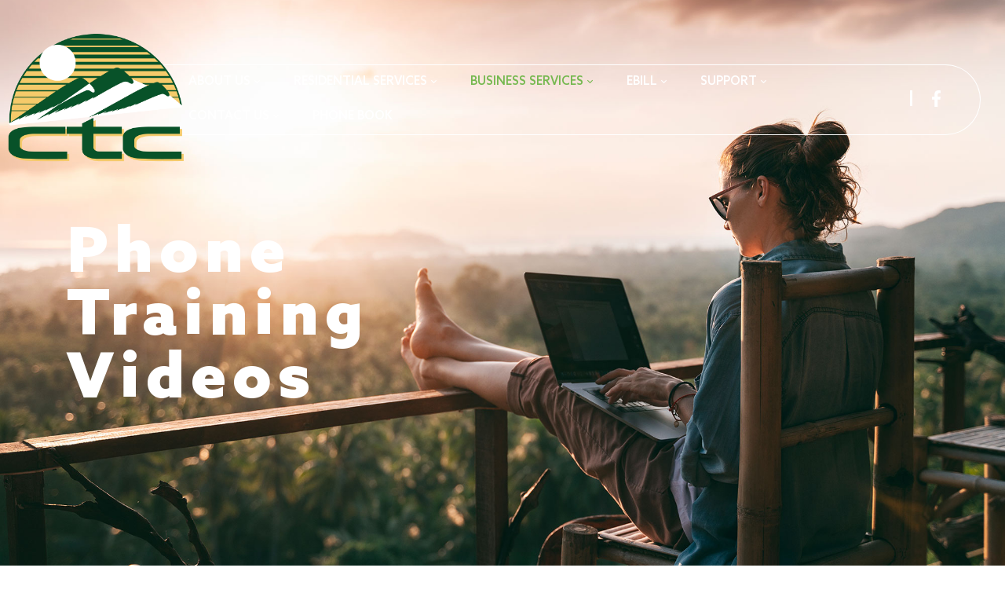

--- FILE ---
content_type: text/html; charset=utf-8
request_url: https://ctcweb.net/business-services/training-videos
body_size: 26982
content:
<!DOCTYPE html>
<html lang="en-US">
<head id="Head"><meta content="text/html; charset=UTF-8" http-equiv="Content-Type"><title>
	Training Videos - CTC Telecom
</title><meta id="MetaDescription" name="description" content="Microsoft Teams from CTC brings all your communication together in one place with tools that make it effortless to switch on the power of collaboration."><meta id="MetaKeywords" name="keywords" content="Microsoft, teams"><meta id="MetaRobots" name="robots" content="NOINDEX, NOFOLLOW">
<style id="ContentBuilder-PageGlobalCSS" type="text/css">
.col-12{flex: 0 0 100%;max-width: 100%;}
#Body .mt-60{margin-top:60px;}
#Body .mb-60{margin-bottom:60px;}
#Body .mr-5{margin-right:5px;}
#Body .mb-0{margin-bottom:0px;}
#Body .pt-5{padding-top:5px;}
#Body .mr-10{margin-right:10px;}
#Body .mb-20{margin-bottom:20px;}
#Body .pb-10{padding-bottom:10px;}
.size-80 {font-size:2.25rem!important;}
.size-54 {font-size:2.25rem!important;}
.is-box { position: relative;display: flex;justify-content: center;align-items: center;}
.d-none{display: none !important;}
.justify-content-between{ justify-content:space-between!important;}
#Body .text-right{ text-align: right;}
#Body .text-left{ text-align: left;}
#Body .text-center{ text-align: center;}
.height-80 {height:40px;}
.height-100 {height:40px;}
.height-160 {height:40px;}
.height-40 {height:40px;}
.clearfix::after {display: block;clear: both;content: ""}
@media(min-width:576px) {
.col-sm-12{flex: 0 0 100%;max-width: 100%;}
.col-sm-3{flex: 0 0 25%;max-width: 25%;}
.col-sm-9{flex: 0 0 75%;max-width: 75%;}
.col-sm-4{flex: 0 0 33.333333333333336%;max-width: 33.333333333333336%;}
.col-sm-8{flex: 0 0 66.66666666666667%;max-width: 66.66666666666667%;}
.col-sm-5{flex: 0 0 41.66666666666667%;max-width: 41.66666666666667%;}
.col-sm-7{flex: 0 0 58.333333333333336%;max-width: 58.333333333333336%;}
.col-sm-6{flex: 0 0 50%;max-width: 50%;}
.col-sm-2{flex: 0 0 16.666666666666668%;max-width: 16.666666666666668%;}
}
@media(min-width:768px) {
.col-md-12{flex: 0 0 100%;max-width: 100%;}
.col-md-7{flex: 0 0 58.333333333333336%;max-width: 58.333333333333336%;}
.col-md-6{flex: 0 0 50%;max-width: 50%;}
.col-md-auto{flex: 0 0 auto;width: auto;max-width: 100%;}
#Body .mt-md-60{margin-top:60px;}
#Body .mt-md-0{margin-top:0px;}
#Body .mb-md-0{margin-bottom:0px;}
.size-80 {font-size:2.625rem!important;}
.size-54 {font-size:2.25rem!important;}
.height-80 {height:80px;}
.height-100 {height:100px;}
.height-160 {height:160px;}
.height-40 {height:40px;}
}
@media(min-width:992px) {
.col-lg-7{flex: 0 0 58.333333333333336%;max-width: 58.333333333333336%;}
.col-lg-5{flex: 0 0 41.66666666666667%;max-width: 41.66666666666667%;}
.d-lg-block{display: block !important;}
}
@media(min-width:1200px) {
.col-xl-8{flex: 0 0 66.66666666666667%;max-width: 66.66666666666667%;}
.col-xl-4{flex: 0 0 33.333333333333336%;max-width: 33.333333333333336%;}
.size-80 {font-size:5rem!important;}
.size-54 {font-size:3.375rem!important;}
}
</style><link href="/Resources/Shared/stylesheets/dnndefault/7.0.0/default.css?cdv=115" type="text/css" rel="stylesheet"><link href="https://fonts.googleapis.com/css?family=Poppins:600&amp;display=swap&amp;subset=&amp;cdv=115" type="text/css" rel="stylesheet"><link href="/Portals/_default/Skins/ctc/resource/vendor/bootstrap/bootstrap.lite.css?cdv=115" type="text/css" rel="stylesheet"><link href="/Portals/_default/Skins/ctc/resource/css/header.css?cdv=115" type="text/css" rel="stylesheet"><link href="/Portals/_default/Skins/ctc/resource/css/theme.css?cdv=115" type="text/css" rel="stylesheet"><link href="/Portals/_default/Skins/ctc/resource/header/megamenu/megamenu.css?cdv=115" type="text/css" rel="stylesheet"><link href="/Portals/_default/Skins/ctc/resource/css/backtop.css?cdv=115" type="text/css" rel="stylesheet"><link href="/Portals/_default/Skins/ctc/Layouts/0/LayoutDB.Header.ctc.css?cdv=115" type="text/css" rel="stylesheet"><link href="/Portals/_default/Skins/ctc/Layouts/0/LayoutDB.Content.default.css?cdv=115" type="text/css" rel="stylesheet"><link href="/Portals/_default/Skins/ctc/Layouts/0/LayoutDB.Footer.default.css?cdv=115" type="text/css" rel="stylesheet"><link href="/Portals/_default/Skins/ctc/skin.css?cdv=115" type="text/css" rel="stylesheet"><link href="/Portals/_default/Skins/ctc/global-0.css?cdv=115" type="text/css" rel="stylesheet"><link href="/Portals/_default/containers/ctc/container.css?cdv=115" type="text/css" rel="stylesheet"><link href="/Portals/0/portal.css?cdv=115" type="text/css" rel="stylesheet"><link href="/Portals/_default/Skins/ctc/resource/vendor/scrollLoading/scrollLoading.css?cdv=115" type="text/css" rel="stylesheet"><link href="/Portals/_default/Skins/ctc/Resource/vendor/content-builder/box/box.css?cdv=115" type="text/css" rel="stylesheet"><link href="/Portals/_default/Skins/ctc/resource/header/mobilemenu/mobilemenu.css?cdv=115" media="none" title="all" onload="this.media=this.title" type="text/css" rel="stylesheet"><script src="/Resources/libraries/jQuery/03_05_01/jquery.js?cdv=115" type="text/javascript"></script><script src="/Resources/libraries/jQuery-Migrate/03_04_00/jquery-migrate.js?cdv=115" type="text/javascript"></script><script src="/Resources/libraries/jQuery-UI/01_13_02/jquery-ui.min.js?cdv=115" type="text/javascript"></script><style id="ContentBuilder3433-CodeCSS" type="text/css">.img-box04{padding-left: 40px;margin-bottom: 30px;}.img-box04 .cont{background-color: #ffffff;margin:-80px 0 0 -40px;box-shadow: 0 0 15px rgba(21,50,120,.12);position: relative;z-index: 2;width: 75%;text-align: left;padding:25px 25px;}.img-box04 .title{color: #2e323c ;font-size: 1.25rem;margin-bottom: 7px;}.img-box04 p{margin-bottom: 0;color: #494e5c;}@media only screen and (max-width: 1024px) {.img-box04 .cont{width: 100%;padding: 25px 20px;}}@media only screen and (max-width: 991px) {.img-box04{padding-left: 20px;}.img-box04 .cont{margin:-40px 0 0 -20px;padding:20px 20px;}.img-box04 .title{font-size: 1.125rem;}}@media only screen and (max-width: 767px) {.img-box04{padding-right: 20px;}}html.html-night .img-box04 .cont{background-color: #0c0c0c;}</style><link rel='SHORTCUT ICON' href='/Portals/0/favicon.ico?ver=5DE7N8jqx2R4cHXoH1FISw%3d%3d' type='image/x-icon'><meta name="viewport" content="width=device-width, initial-scale=1"><meta http-equiv="X-UA-Compatible" content="IE=edge"><meta name="format-detection" content="telephone=no"></head>
<body id="Body">

    <form method="post" action="/business-services/training-videos" id="Form" enctype="multipart/form-data">
<div class="aspNetHidden">
<input type="hidden" name="__EVENTTARGET" id="__EVENTTARGET" value="">
<input type="hidden" name="__EVENTARGUMENT" id="__EVENTARGUMENT" value="">
<input type="hidden" name="__VIEWSTATE" id="__VIEWSTATE" value="K52gklBge8zcKa2OVckLBRitz5+o+Q0TNsYPHMGXUz/p4dqSlpxI9+QwsTZHzKcYk0Rm45xlGrOZKe/cRMciLmei3EMAxcfveevYWdvqoXuD0ssXsoq7+hPvoPcAnyfC96e6NZGLOY+tw9/0nZGrHb/N89zYr0tCFUf9UeZhsIfmAngpusVj6ciEkHT/RHtCfiC++OJ4CeJAx5eanNROUXv4sMoKcvZO/JZGgkpLX1JX9PmrSQ2yrhUCNPdaJkxDew8gjs/asIgZ09K0z9K7kj7YAVwwtDqGD35FBXjOeSrmut22PCx6o5VV9RX0ZJdZ9BoWIjCilsm1S3Rge+DiuSMd1y02e0zS916WLsEK6w4pQIWJUwm/nRWF+A9ayPLmHvy1bBerraFWLwEqULAyttjof6RlHo2USnYbAWJ8zCqeHc6nsp5XZZK+UDzryhffsxkYyPq3x+LjCZXb7wwtI40VQEhdpYxhD2Oxw9EQSHlLqaB/0c7bitd1ARgz8mac0XSs6sCSdJ+tdDLLl+MVERw2Gp5yvZSmtQexHYExZnSiCHFRCNgD7SIg1XZi2qdXxqpcS3k6Evgzv8kidgto8WLNdUEKIx8/y+O7aYz2wflE68IIfs6nmBQDht3voTB1iP8HYP+4ibPyR3L95V4u+DGltG/48sO+TG6/U9qxjpRGAf8ww1pi0/WsBY8oAP1d75i25MTy5lcK/K3jZGtmlDxN8k6/qU+COkgHSPXyMPaRtKPxuvl1AzoQQxVuE5CvLf8UW38BHry0eLb2LlnFOd8lYxNLF2d15Is5SL1Sydf0rhp+kmnLgaKprj35LoalQSFs8TxYEgXHidbl2t4nJCJFjhYi+wKsu7UcjnA7R/Zc9GtofiLZWTG6UAIwzCz1uBsp+6Pm7/DdzR4cO58vqiJklX37Vr3WolE/u5Zc2Sq1SxP/UfVTTtDoa7mC0I8qEwwSmBmdCSLpYYmPXaCfjWcJGKzx8EQrhYT+aVr4DH7AXIv6lKda8S06JGmKGe+xI34WD1whkSutqtrtxt9Ja9BRB5p6y5A8dsCTpOhjF0o8yLwKiChCwR4VPEhoX/TvN+G0aQ9WhwK/oJ0OJ0SC7CYRDImctt6XNoOpC5QBG7TlKd6Chd8OWw1vz43r3+oGaDtTf0bMoLh/UovnSlvIi+J1hlROBkhTsrC9tuZZbFgLLPuq60VkLZlcT580B+9jMBcMSA/WsYd5cH1PdirRekbzalzgUssp0kWgtTzkV1SjmDFgB9CDHZBaXvQCBxKBbqowJ/Er3tIos6tc8lBXM5O4R6NcSZ7//s3qmVjtwgmNEm2DxINVI02vC1xfLJn4gyOm+5iS15Wya1lQw4t4xvMLxp4KEYAvs/Bo1T9ucGfwFE9nQ93EUDjhbLPk56KTGa+BF7V26HnPqpUnTfua5VQRWgQ9MggGEtYssye3wi9FrEn1j/izZtUmFtznJHOtMkckpI1VN1aBICoACOUPyFS6dui1nHkTWbMuojhDvUbYHleNNiHPIN9a5lfLi3orTUhKgA677DVqh5Ffdkq1TR7hme/F23N6DcpjrSQpz5/xR8T2pOtwhELDg5WIWFiTzEUNndbpfsX6rm1F6BYng0FFnZ6TVVb+h8ix/UOoYlV1v4CvDTNneuhU3K7nkKQ+Rf/H69MKhD3J9KTeZF4kJqTkJEIFcUyzYATXFTrzm9W9JIbOeQ2b5X91Iqx+Xtyn6YvtRk1brZxDIrBc6Rj4MEp/YFITSM3hx1cgcufYwGuMGtT5FHjN210PnyYx4lvsn7A+D4RSTBLdM2zWq4x+UE6Lz+e95d/H4O/zqi2+lOskNtLKc/Lka5qzirZ21RDHQzNgeHiLe6tQNpdaD2371fu9Yl62nAQU4Jag5GgEQloN9KJy3fQqtxRUrU7iWlFlrspYFx4gkG/rSDv6Ps9xUtL+V+HMcD1oyV/R08C8/xa9bXj/qMZixJOIgQj4DiAoptl9lnLQh/z2tnxj83eVAIUNT6ONWwfixsN9YTLmA8DwMgo9UDeKVrnEtIWbCirNeDgxCDHftwsSOYiMc12GI6DeSekD+yU9nbJUbMwEr0Gx84efUmYspTw7jok9YOaC/vF59S2k0NyyFIb2IuXNpPKzA3Eq72wJj8RarqK2L1qSkDkWBk0NThIlSV/MEc0ESSbz0lt0jwxpErvLfSwbtptNk1uTIQAgZ3a5JxXZNezNkuZXOs3CWjkAsk4hJ5hcCuGCfvaSjICATWXhFIcC8M4Bdv5LNTkTC28kFiuTNw5mqHqGTJ2F2x5kVJ0nj79DwOGhfVJXqlx+7Dqe1fgLQNG/MO00BhSWLufiyxcQyLvPG+CRQ+Klqajf6l4U+2dsQcIMQvv4XXYfAKLo/KsI+uJK8TRRqDSJxn2Fb8XUNisemB7UbD1tFCps0MwPXWPA7y1++59WiCbAazBVpV562FqUq27CpENrprHOajvpqLuD2oycqoUcLFFWZiXFWAix/KOdnun8/z7+o9CFKsmhXP2cgA/RnxRGbXrhl5aLR81Z4tlzcgqeyVokNCZ9taZlg+KSfv1FAkjdXRJGp7//nVikIBnTJk6m5Gq0Y5s6huoh6zm+036uRmFu8lHy0ZSh8CItW1yE2TRqZ+01GxsuAI7SQmzSOzcsXwYBsDa6Xr/JvYtxIW6XRts8Y7oVreKlFJ8f46jivVT7NWWh542Itwsp+zktlGd9XulZx82qnjeNh+sx+qA/0nQkMgO6E0RnWp3Hv4dywE5MbFO53rFGwnwyzQjXde4HVtPAtXHnLoGuedrlpIsA1k1wgaR3uwFevIMEjdSeBSO3N7GdOXdGZJVEyxARXdo5CGYiBRU/FK0UgwXiyrZSbmRB25gxPXe+OJU6QzD0FMQ3ZYnFwNq1SeSyFPDFvlsd0daNC8L2llbcsuMA3qpjP3QVkeL+76Cr6WaQAb9b9nrz8uGXSr15L5/8U9Vvjl2xFyWtYuZD2h/I2Zs1qwHtXvggRl9pykwhtaD0xIdZoYUCR/OpMURPWeC8sHMbOigVAusZJpRx8mtJ8/UTYluwD2H15ZssWAchVb3d2u70A7tKZBbb+hyaQB63WClkCPnSo4fR4OX1j5NAddFCa6VcpCBgDPqEftN0dbRdHJD/IXVAznE8HT+oVF0CPMQsb6BJxzP7jWenC3k/PMCfZa02gIJ000xp6wCSpcMTPoitMsFWDcjEO21tHkIa1ZmmDUS7BUqBy02qsRacCGfwvL1XdtR9d4NMjLtiiAMmEEAZ7W/Y/h+j1JXhQ4GEpfYvhOEikM4s0NEwJ8jGarh51hMF9O2CkoQBqbyiTdWr905qN4fZlYa7jBYJIbcL75yG3ClykMuO7Hpc/chV2Le0s6nIvyfKDN1ZGa7EBXVF/mj0IOwfEfLWqqbx/WJZFMtSJOQ6ytrHB+xKWVVqYaQg/YyqeeI68P8imcPsPI0RlfbUiKzODx6AbRBwwq7MzWJUkbCRPZFl/uU/1itOrVxq2vDRXUSnzoFE9/OkvmlzwoOwoU8yZKlZ35UUjv+57YlKV5Ado7gjY4PhDg6qDxsnCtJ7Vy7vTyqCE28UoNbGuizFsiYr5QpP6OjktU0QLqsUXo+4/+IQUP0kt/o2CRUrKtw61QLTDo+T/nC8oGVVYGg1Gd5ddGPFyDeyqLeC/xsnG7BCFK5CUxWljjSHgbHOCS332oJKDN3mnn1nOInFLA8Y1do4wDaxt78JfI5S1WP1zI17HeB28Ttb99a86GtIUQ93mvtTuTqMKUGYh9saft8jHRFMvZB5MKuObzxHaM7VMtPzBX6Iw3V0Zri0ukHNYQT51tJfMsUr43ivRz/wFpGmUh49xyx1g6s7rtOJfkBtQv+3aq7ilMETUsQbgKODIyMYcyAmHtk0ud6vLyJrmQWHcCWP96fI9Icj3j0pH5HWF1ewHetLoeAHaWHyNJ4BedvMleXg5oYNC0n8WO9LsWxT2QEoC/LSk5QtsxU8cJwS3f/pgUfUPbsRYHRDb0gtcAZ6WfBb8rB8y2yqb2mKs3PS23UrYqhDzulKwVssgZZ3STWQE7gcUQaQ05lAVs7o+9c7T7MiOtGd7VWbpwiyQ8zEOnde5AmWVvoxe8KkowkBLLQ/noInupmnLEgeq47FM/[base64]/qXJiVpzC7er1kar/NPv+duxVLLyR5ag37kTsT9ylkqTYc1Ynv2q7q1WetOyi1h8C8IbuLV5h6cgkNhhiNKUCaoAJXJoC+v0yeqoxMLCQuxDy1ROgGCRwbzq2NFxih7fQxowKkSxG2WCrI9iwX/j+qwva5BtpUsTDpxi/A8oMPhexfhb28fd1wkUJmZV+4JbXmhwN0bP+ku+KifUeO0krMnUI/NIwSysUuztjC4sEe6dRX1/+Cm/PfR5TYonvIZJ9hrRrPfVIbRwCw1xkSVW3SR1dFwqgNAju3IaGvBKufbcjKPdVfKwb84iMjI2sJaetOVcS9gD3fk613e4HPQ5wBAstpR/bFqS3uwChdrSb64mI8NjdE9cHQuW4Xv6fxiAM9Cv7dZwlCQ5OLUVvtql2cnk5K5mrgmkZRaLn1Z9LBT5OqEuYKk8qFqnpJExU2FoMPUhKnWuizcrr0zEsuRGJzF12U9ERKhT9hIICrnACLNhPBf5nGkYnaxd1dGHDoG0QNzCnhevN2SP5g3amw6dFQiM7nC/+84+L3RkYHvUdxTZLMAOGAcdLuzOhjpHG739nax8KM68hISj/ePSAYQOEUHk0O+12dswwDzyJCd6QH/HFwKw5KbkhQSuvPYpvBqrQ/MLCzzfnsKzWsnqIRo+qFEGDj/1BuoUoeiFgUeTtgwJ/Ar/097F4wXRFdo3vLFk+NzvJLFdP+ab47Og0kSZfJTCVnOESkBeO6bC04H9RSekpylQD5BV1GUaJb1eQRijkXRHlvdw1weDbGsif0Bavfxz+p2WtbPFy2TxQ2KjZrF7ISNBDqntBefLx6uWYThum5frSyWQecfFTILm4csn3riFbXJv35ocM7/jIL0vQQr6ylJZVtQtX7pUI+pEWpQLxxU+pBK/VPmd8gxKrHHkxm07EcvP5ccKGbKUwY4orbAVke06FHYjrMlUpq7gCeV8XXmBLGm+3rOml9gEbIVL82IpbNhytIrP18Eh4OS0KQ0fLzB5E5yJ+9eefS+8KA9QNVEBKUAL/LmEOsyhebQYemNtYKoD5jhSajXBro+Tw11lgiFiHqvCzrieqIJq5CIke39bcphmI0/8cNiPEfbiFecVpC/KsJJwdO7wOhbpi9Jn7qxrHaLjH5OKiMb1rBmBowaqCwCmCjMD2aF4BFMPkNaOlqrK3FN1w3EuSaLtlUIsJvpM5DMqNReU/gORwcVFKw+jVoVlUMX3+oj+SmtnLhQ9xmwsFkdlv4Oy+pd4AcdwXcz2NZECKDj5iSWbbwla0EeWFYsFj8AwimxnGseuBOOFp6E0idfqnkv/Gv4aTyC66KOwWnENtBgsErdAvNoleAHQ3XIuryqQbE+/9BTu00ImuSrqu/CE04Y2aKFKfjW9GieQzCZIuX32gCe9bxYCYNatkmsrK47IeYBXXe9NZSvoa3Y2sozetG689UucrO/54KuBdg8dvSovFYZuZx7vITigoMeAmIpqIsn11NV0m3VR3AWTGpM6OrtHWjdynvyOGCMKo+zhXIrFKmq94lH4a8PFwSZJ7Icrpjp0WHXFxt+TJSgHBn3xbNry1oVQ7i69YVaFeZPemqZDTfROlTI9r3vlWYKmjzLJ+OPeiZ/QIV44XCJedqGCHvvNnHSzJvLgnxUHxdwJ082VhYeaO3PYgOCrtYhqrZ+fmQi/oAIFBxgrV1fY6prhdylXUp4+zGLWZz0Uroe3pUekFKo3/y5Lq9Tjb5NJCTLkma5/UMMIulTgWkcJa2X5qcOUR5v791r5NhaDdpO//JAvfgyx+bWPmRh/cWw2DCTxu3HqfU6RsD2LIppYRMIwOv2glczCazXJHUsIChI71U+pCVb/XP3qwSO2rk9K9t+qH8nHF76D4KucPtgqeNVaUGlANgmEaBb7N2DhVt4e/ka3q2fbO4ijXY8SNjcnJlyGyQw1+JboANM4ACLUG3hxWWMKdH+q+lN50TeKuuc8n9iW7kMuSDPNiMrGzuHd0EL3qVGwywjV4XiGaKD7mD6hZGLG6dNkI0Gv/1I8tl9TguuCbS1OYyrCTIMnImWWXZwrub4x/BC2qXaaT+By7CKdUf5jYXgaAoCtxuemQrawcMk4R04Gj8KJCAN5WU6eX8fQ7CfwjWV2/KDc5EkCYkLuN1uzcnew04jPP7xuRI7rfpvXki1oyxX8r5nul4pknhugsYZ/[base64]/[base64]/6rSH6v/YQqtN6iQgBTgO0ZbZTT72aaBtOtxnbzNqXTO1vXntEQuM815TnV48le81y3USt/2Kc5hfPL6YMn2yJQOt1y1dRbgF9jrPCKDO3Vb2+cofS6pVOhiFXpbrSuyLc9pVbXpJrbEFLw1ArKDj6nO6TpMTJnQEtTuMpNTo7pJQZJ/sOyRgo6b2ILN7aAPIZPocE7JKobW92sYfSYAG/aN9/FAEDaCz3434mXKmCV5zCfVImfK/WBvkhS3tyDEp274coAxoiUnAtdi6yYoVoaTUEn3d8MHevkGLppKQmvbm7386YwOInPhWCQT7qOvrHo+KluDVEzmpZgWt1kFH+EGzOLEs5rOzlXTe4z2CNHRMxk8LWAxIuhNqD9pycQYUopcTjPjMan7ECy8ZmF/rRfpyL+leg5PLuAadlH9H5V7sIpXkf3G8V/1/tvsVzljcCH8u4o4GQFY7b4K/p0u7R57W79DNuSWsc03PYiJZ7yJMR+17Q8AyKPYJmgPkLIkQSIKJf7iy2OBuOrmuWqaTL2y3/19EKk4Dw3Ms7z1Y8AK8kjqAtgokG/FW72SgTZWMR0da5HW9vsBlFgVJfG9zD4DhpX3oiua1KXJLaeHCkTeQoNt7Fwyy8qKtbvxp/QO+cADfQ1GYKcbklExEUypJ2oRhBrxNJM8SSrdZbkQe8E0xWFRkID+TxpVrQoJCFz6YSwsLbRDUJIeqbKRY9IoJVNXMym6kYbNTLjTXlJ0llUNsDAT7zYv4TpgdTzUUTfhSgMmZ6AfQ1wkV1R+qRnXIIGi/mnvdpuKoTTqgkY75dCaTE+l+mJc1kja60/XexyIdtMooMGSoTCR9cuQomDe8ATchCl2X1FX/x5/8t1yfzfvw/3S7KuwyVsxj1Cjr9M6D3uyUOh4lW4W/T44rjOdaHAX52lYdql1jVi8Fg+Tw/GlBFIWBt/HUx6uaOMZolmNVEuz4nKtVZGwW/VEUDYN+B/7aFx+s8/YzbYQAcvKAxN9neJNzyVcNwN0Yf6Q9t3/[base64]/SPjrRDj0VsgaV8F9bm6Tu8p50KB5PXPr0QeiaZT8ZaQxZEqtgiDw70RUicu2U7TnUvbLCyHyckY0gM0e7HNMYaAg5PKDHMETOwGxqme3heoHDGq8en9gmYk5CQhKv/[base64]/Cwrl4A2aK0oIb0htS77V1paxbuRBCqYyWpiIsNxh7nf3rTo643bUw8xhXG/65kcdrvjaDwlfcwmq0A8tc6kJAvblVWhetK4HPO/X35l5Rs+biJRFJFdqC7s+InRVt0Dqj00t8YNXQHG9vKCQ1eTSDPnCT93qun2l1H49ZqHD4KHzNGnt+PxpizfGUklgJg6BUjvmlpFeOfXd4XZNc6jroLALw/kIV4R4iXwTscRDWwpb7+VEV+9a/gXZeaWZ/[base64]/sHrlKmgil5zdKLCULb5npsdAIt8DwC6tSBKWetQgEXBLIb+az22SHLKN1i794i4onMrzDG3XrgARkY4VG7i+P3lFRZAcyo8N3iNsqq0dke2vQYyI2Gn1NOc5l1rTXq0MvHyy9p+KRrqvP5oUQzZ0B+VEAS5pRtCftm2ZMc4mObamwvuRMi+F0NLv/Jm7nXmVIMsnopW3FZN033Xc1pjlWklJ3g22nEl5ujazOtcmXg0oPKQBqtuljMpiEqDDGs9VA63EcXJx7T/8+MxUrGeHgsIkTV/RVEIdanYinUgdIHOVvH8BNQjK0P2hJf9nhP3diidzEDr6FKYBxdfAjl1qjD8R1clyr7MMepD96CwFNxlwcMIYW04vkkiVzqcgQAj4KKZng5B4R5cVwonipUVzdlcD0gvHuPFQe/cUig06i9I2ppfVm2umPM+kzaml3O/70WcKAr8TzaAjZhtGhRHYYpCmD+eDKWtF7wPxAFxXW80WPcGlXtIsregLhddqWNoEy3hR3sGHfAVgm8dzCyroI8yIWIk2jnEhL1Tuae1N/Z3You0at09+sRY+a/G++4csGMpscw/tFWQBYXk29uEplCrZ+z1AUis6rXUpHEFNsq138utSkFWhdv5tOZ3HHaKsqyZuMy60ghvL9D+z6C2avplKGqBPpxsNS9pQ0QDE8UG4g4QAN4D/vF/TaclksUia90QS76NEFx+ZwhCDLpeQBrolj6UnTPPzqYr/[base64]/53Sd9zRV0ovsUlU/fXUTKk/sQae6hjbXQAEKOYIUNpHIAchqW3uvvKKyIqLWnG8GkbTWp8Mofk/aXYLJ3a2olsXVSPdMFc+p9QPjFzlfuKONpn8aAGH4hLxM1aJVoOiPtxGXQ6t+HJy2ywjljKQdyS1Hhnk1oierjrz3kThdjrLWsHWBMMy5AXyu9GL1jVCj9IQxhxsOB5pbSng9ltk/+5bkakv5ql9U8H8BHf3m5QSf6vPmo1lzHToOeYmOWO2xq7jc4ywdpFx3/scI+pJv1JeZTdI6NqP/PiUHEqLKR3IUKCmBrbLHDyYOehrnbBHWNoenB0ctW1Tk7M0yc4hWgd/[base64]/+xqPfC5a8UeNwn21lDUs+C1WXV+motNYbQPZnGhr39HicQ4zReBobkYoK1IsHROVqByBXgoEg2EqkOQ4vzHeRynfxg0zdd9lfRmLdipz3MQn6V+O/ygt+gORt5fYtLkTDII8yQFz3JUkPkLHrrIY8uXDrmtzU0KXm7iC06yV3zr2/u3YcIthNURgOmZ9h4PpTtQSsPidx67qfljY3sMxaJsMDUcfPxfhK/+dybXy/cprmhthy2euZtfLfwlVZ7jAvZI6guKiXU0B/PnCWM6uIs/DG4UMXNQ4OohneSvujD8A3oi5gwgjhcIfdYIV+FXApHwMC2M/cyQr7YTQcWYEJqdUl/BmVnj0YLYkLIBNdqx6bMHh/DrkvOf1yB6N97Pa0aITihBY3Qm49AQ0Pk2bgiPkQAMla+En7L5ZRJyuPJybefdojmxAzXOgP0evuCaUaJ/oCRf+MGflvovCqDR/NBpNOM685FKKm2e0a9MuDr7qEj+GMLht4hwQ3PADu7STgq1eidNkdIF7WVWFnOWntHUZUAjJkVZ7gaNzJJUXsv0DJx7SkGzMEHZ+6QMfCEArbOAzYb/ZeW6Lk0De4E9L8TinNGjdmg4nvNUoLGCsu5Isle9JlW7fjY/4DntshA2tfUQTWMW3OCU2pxyCrG4qqWp4NwWpV+oX1Ce9rGGInD8su8Q6D9WMFxZgYW8Fc4vmnKtjbV4O4EH62eDdFSzW9cyStjc5F2R412KmeJLTV9I1RUIF1VLfHrODNgw0oMn9nByiI9ln/AuMQx2xHCD4vA9Y2lWmfKrm4iVdpmpdU5rMYUCNF/gAnhnWE5QlLXq12PbwfTknQOQQFqZ07J5GXrB1/xKGS6yhhNmcUuE8NZz5YunFQA2fpZE4k+brdfh/TlKJvIoUfyRrcUPY1Zt1Lksj5sTwWz9ImE0AZjs86s7WUXpaMsB5a9uB2YWD9qJy3G2tQeE6ssFrIwWYu9JLlJ+2sIF37YyLxZZMBYpZ97QHYLXUSKY6SVI/B35HYNy5UlvNOnRYQp/cgrXxvw+DNWaDERoYaLhOKANblMh9KUDyKV2VHexAtSDg+FWSP1wT1/a1+RCQB+1tjRlN3rHM9RpwvbMAnQqKCvFKtICpNLlxCZlTe076Iq0DN9V9m65rw5mFA5RwtHQxB5QieHpoBlIagXXBjm4I71UDpK6s7BNWAqGj/Y7tjrEFjO/+SJjDSoYyzLxFuJo4NppniUrj8wPcGTaSNCrjjVHgiQYAKM6RwuzPs2pHRnO50IB3CbtminCLvfbyJxsS/bhTUsEiJjnuw8LG34mPB/lcs+6eHvjC2hyPb3uyqu3FeR2HdPFC1JE4AT0X1vwJ1n9VGcsuufWB0gZ85HyB5H8kofbwnGEkywqu86AwzCroDrcI8u4qv9Pthhi/DZFaNpDvtq1quFa1mb9QAscePjsRQdUZkZcBwPLKuyyva7GgCr1bcLnIfwLUnCzgow2W98a65PbBisCgpyFLp+8yofKqCIEYEC8xXK3k0pRhO6EXISbuzYRP/3p5Ge5YWrUVD00JK3Nu2JrfswRYeLTW5CEWmpjCot1bOds1OHYOc3fzZLucqTlH/AZs+cuGekBMJGHIAr4iOM1xBC9QNJBljN8WRNZREh2L4QPw/tnThAnES/KA8A++B0tSrhDvz8VRXLQfjBxdq/A84pUAKs94GsjTAUIT7Y89x9KSK1Itb5/sijljqQIdMaucF4hkPAEmKozRIPrbrWbRnyGc2lFy0WmHmkGD+UPapiKz0KsD9UYIeGywV5+D+b8dOSLWVIXi80V2M5c6Hv4p55tcr1EVW9xgNB0yaFio/VLL0Nq7Q6cfFkPa8pYInxWMz09lA0XPyS2Pb7K99MR2d+qq+0cZpinsX3k8z8lPRi42qJcWL8HN/mvfZZuQbqGJO7Xpknzh6Mv60e0OOey5Phip6k2v3+JZmCTTMYz/smd/eCNlcu7kKn+cZ6t4eQHWjMiFimNUxg0+xG9jYJEo/DQBNM97EFBd7PQERqEwWPv6ATXcJCkqJztMtmFI/L6F2PmJPQp2QPL96OsAFZctOhPLWJ1NJsJfXZhofqGM7LjzAgOG5DW48dosqGj+hUrEQ+Fnsg8oRnj16saEvN26E66UourA2MLHj/4/OI4yw6YHro07Ze9kgeu8eSD2a8Dz31Z8FhH4/9YtMR2bTs826TgSbjl1QqaDNCaXGaVCYVppspxYWXuh3OipVks0/UqgajQCC+/[base64]/[base64]/[base64]/ZqRERxvpVOPkUTWwTOgaAyUP+7IrvgNxAHqSpVxrticaQciGmocrbv/GbivLSg0TaGbIzSg07KRe3nrF9NDuGRmOGtYE2f28+W9iKjg7lofKtL/F4rSwjypmO8DrYJw/O+VHdbo1771nBfO6j4y0nSzzVBvarcBIOgQz4pd/jAv1Va56XanwVIj8LDM1jdNXcRkYyrBRJpIgvCQ9VYiJnecL6OEbBs3Suv4RYmVzdoYFTa4lRf7vwGKfbBZ5xTPF8BM6aNPWsPBCnTLq2klGMzWnoeSuRm+zwJbBnN4dXE52J/F47BWzregPcEqiqbAiFZoVM5+db9nWbQMWzKF8RFJ8baZteUv53jnj81rs/9vjzPyh9pqbLvTwv99EZjj4teJjmDgfOzpWgShTyDQm8Cvh+khs2Npvs4IADpEnKZ5f+d9A/y+32uIsxY4/XbAEgarNNIqHVWXgvJileAqW+STYqqspHpEvVNcmtDhuwWyNFQY+fhb+9XNp/8gFwjpbyKjfjYNlVoF1ovVC7vZ7qfJI9EpZFDoxuMtmWfh0bjCGO0Jpafq7tRqSZBFzdVoKnNShK/JGaNimi8Jz1uwi+KYNuUduwyfjRj1zNUoOJJVPI5+u5jxYvaBC/DUucq5t9TK4Ugd1vBBJKJppmsvut6QNjUlHz5eukhXKAT2M8ntn2fE/gmmLMdLYNDgAiArdFacjKSUBSXhhN5TW03eGd5WWFlg/0WCD4nHAOWoh2w0TRfleQ6cRH6WPITyTyjuHc5Tj4njz4k9Jp9e/[base64]/xhMcxxcNFa9YKBBe10htAI5gmXbCrk42i2tm0ZwbxWmkOoOl3lT/BDR/[base64]/C92nFJ3QW3eeQTK6BSxEMn5JxiZMJXqtokhTZPUmLasHT7FBC/UTklULNu3e4rmhEzIBriOemcrj9G8j1ny6EL6BPpwYU4SlF802SNzxz/b9a8siu4+Aq75XukLp0o6fMr415l90uOO/nxd5RDnIjgr/2movTFAzodd3HbouBPzERr4YAanhb/1lUanqpFkV1DA5qgTkp7YuI/hg6z9uaeV6yzDloeo/2PkwIAdnboUZ5lFY7ssVGHn2hTAtAncvLzEj1pP9BEanawYpa1B0G72zI5MXJj8bz00mmVGIU+vNOE53zsiyAuPvl5rk2YExXS6OTOY6HIIEvGb7roSa/kXG0RfZalKZezA4d9HJBNX3gAczZxUxL8Ak8l7x8+jw8BBOECFu0xVuvgxoLt+VtiRLmRR6OXS/RDFcz5EGZmXZPrqdGLB0Xmy4jmsY3DUYV50ggKs1bDDZs2NXJF9vkyL101rWDtwQGx9ikdtBur0JIxxfg7bVkOK5h5tKDVB2vDH0bB7SltPlDEh69yjZJdbYP4h2R/u5h6K8S+ifaKz3bgNdVNdbehZGEtvBhc3QxgPyYESHfvJ057aApWn0bCAU9n6PI2eMgI+Ydf8K2D7cF/gWdgf6Q0aQXjYxXnbJNdJTVSVPEz00CPHOxhwh7czWRfBUX5YKFaOJFwGuMxCA1Jkr/0vOKOqCN6H/7AX8hdV+u81CUcQf2o960MQMa2BVgcRRj4kSHwrhVgI7fGtyCFMDqcWwwjvJBJ6qCwHv1p+aemxnd+Orsr+VuotK0LbGYpu5p91XF/kP0Zir3cEmo1vs8j3OQVcwoP3N65y2lTxI6o3/7zsbUrR5anS2W/dRqGGcOllfyL6scSMnyyGgXGDAKWDxpwFLjHv8dv9hf7vdwtG7wG3F7nQvXsQrvxmjA3KSPxeUwML9i0ZFmYzHYO+KpzFwhwKKO189/J6k9SqqIswZaAM1cY0mufEsE2z+c28ZzuIgiIj9vfBHuF5bpg4vZevvHmKGC6hSbYyLd/v4+HI68jG+mMq1UP/JKxV1Vzy0NZybcNxRM8QKAX0IzXDv4V1tG5IhAjq+4UHBcoHBzumE3iB27Rdt0ys9H02s5oWrMbXRM4tW0h8mgkE/tqchv+P+RrEdUp+NQRlqSCWY8a7qnfrzdhuy+qvyzx79a7Jj0gG8dbU8R36WIEOIvm1la05jlY++U6ac0r/um9CAuV+V0BwjZlQ5/EFcGbhMbMFRJw2PjdylarxWS7IwqhNBG/b/nZvfjMgrBKdBvvAk9NqAN16EEo8Sce6VHt3Qob+Vj/2GjLMzRqw8uv+RjPsHPYOOxAhIvFUpL27wfRavWtO28mmbJ+5gtNWRev6NgkFdoyyWJHg/WTZnYCoQpAG8p25ktONELdUOznfHJk+jbzCpFKICNM41H91QqqYGAIwdGh3wEarhXH9PnlvEQC7I1e1tu+vsIrJ/uQANjYORtNmaf4bdfAUk2l3W3v4Z02NXweyuXGPM0BAQX075vxCgz3Os3mmmmgGt5ULpctJtr6G3WZ7M/W6D5q8y3L9QUuwEMkoBpk6rgBk8CVbxS7AM14OrFmX7bbyhEbWqfdgOUVHa2nowcCUaC4sU9535jMj2TVsgRh/9zgOO0gadEHf7bd/kW2/bFcMh3nfNFT5z1hZ2GFo7u+VQazex2K9i7dfKGKza4fFJcIv+LUnDnspwPVNtLljotQ3qanC5+JR92//0ldAwnd3jcSiR2BKIh5l5eH/7BLADBOd0JmiE2vyEhobhuU0mq2pTCHHTUkMbAX4TDRxjxN9Sr79ajTDB8HJ/UIiW4nLUh8vzjQGP3uspFlTKWzkJLHdo5r+hYJUebfPUISENsE58yxNQpTqy6oAWrRvjDqFWzZNKuMnClTFwWfhFsAF4Q6YU1xYJQKtnfMLrLfP5pn6RbcC+1XTPhwXywXht0KqdM0cp3Z+gpoOSQ1s7/O0t46ca60XURAkWN7fth8FMrlxia/FAOhyxwbSX18yepvkF5Tne9wS4HBbfKvJVTG2et5+ac+Wd55wtd17+2gAxoD032prKkkbgbAhnZ6l57UABjW0ED8yPPoKs8HftNvYOfKuJZaWLH14v9NX3AwnB+OgN8fvqCAUqAB6boAKOxOdlijq/LsUy1yFAJkJhjBxYBS9C5VeTgJLcpOVgDeACiIh+pFJV1jEfEQejsSrrzAI4/J86xrNg0eU/mSb6ufFcJpJTdyzpl57Df7Hbg1QXdOsiDr/kU5RTLC0fXcmwbeheZhKXFhv25BHHhEDnrG2UQRwnr9/jfaEx28gzjRex+77xzSbKrV8SrLmjZQhigYJIGijCZvZBrpa3W+KyXTaDsygNmU1CT/pNlqSRsKzNkNv7XKRT7rwhac12H8Pq/dID5Rs6mvAIWDL6khjl4niMZI0MuYAuwSNQ7AC2A3GesJCnpuzzcbC4HLeFPWXYeWREohEYuteW+B+nzwjyKUQ6+SqZFrwXj/U04kDlTtITmtv+gRCEIPERyxM3K5fh87+TRuOeDfcYI88zxSlx4LOrfAWpDRxpQL0AVqnkMIlpmrDmviweQBsEiBVChT/DpeBj1EZRKH8B+U2aUfhkCCYAthO6WD74DbL4kTz6ldFi9CEzqb8r1KFQeiuH3ZBKWQ2MWYnyzeyihBdl4JEnXqTQcYidukM5gt7Ww7PI1ttN/O11pX3YAKk9w/BVZjuQ9xPcT2EFjQinMHRDCI4V0IorlWU86rpxerjgAuQ32HiRxmJEgu2VWqbl2JFgRcUBDdgVbeUG16vWptdyAKSXu6fk+hif4OWgMEoAGEPGpQ68ubNY7hz3lcaT/[base64]/dGmfxaxf4hROmbA8EtX/8tP/6x1gUp7UY2pHinPfy2Q0kDIQdZxJRHk7IHtz1zh/yIUAaoq7tKvOoe6YN+wkCTJX0EZUd4tvMOYm2aL7Cz4ML96mSNxyZ03DGMU9XA81puzwYRvkKxZDg9qvRpuV6Er9sNWMHcs6QQy5Ry0HALpI/7OROm253i3NNJ7dU+v3ao0d5mxfuGFovs4BMklu31pvepJZ3pZJ7rG0SB0kPb0nL7Rem6RlDTFQph5zO0bfuVPZEw4vc9lQtGY/rkq8T1OUj17nN9iE2nUpAXoIkucBp1Q6M+rkrvfDu/Xfx9">
</div>

<script type="text/javascript">
//<![CDATA[
var theForm = document.forms['Form'];
if (!theForm) {
    theForm = document.Form;
}
function __doPostBack(eventTarget, eventArgument) {
    if (!theForm.onsubmit || (theForm.onsubmit() != false)) {
        theForm.__EVENTTARGET.value = eventTarget;
        theForm.__EVENTARGUMENT.value = eventArgument;
        theForm.submit();
    }
}
//]]>
</script>


<script src="/WebResource.axd?d=pynGkmcFUV3toPY5nWt8kVFaHqsqCkirA7UIfSI74FrziLtHcucV7nPlOyI1&amp;t=638901356248157332" type="text/javascript"></script>


<script src="/ScriptResource.axd?d=NJmAwtEo3IrNXx3-N9kyZAJKxqQlH1qYLmj1tM8LdvyGb91-XFApiugo951gw6rVMvsIXyjik3xLooEkfs0HOgCeTS9sayTAtIdtYzyz96DRXL9E1a8RDoyiHHKxgZC4QgnKoA2&amp;t=5c0e0825" type="text/javascript"></script>
<script src="/ScriptResource.axd?d=dwY9oWetJoJhCyZ7lbc3mTP4JEyyJ4Qsr2R6rwNZrM6rTYQ8bGa_kSHKxstigAsVkTX5dlicql8Q9vcVN_T-wBAHsIWaiebB24zMiTtRseiPZqRNWCJ6cLTSzuDa4m7trfylrJm3BgcqyE5Y0&amp;t=5c0e0825" type="text/javascript"></script>
<div class="aspNetHidden">

	<input type="hidden" name="__VIEWSTATEGENERATOR" id="__VIEWSTATEGENERATOR" value="CA0B0334">
	<input type="hidden" name="__VIEWSTATEENCRYPTED" id="__VIEWSTATEENCRYPTED" value="">
	<input type="hidden" name="__EVENTVALIDATION" id="__EVENTVALIDATION" value="cZcbIUk0+3oTfheSNEUYSk1y+/RbmwW9osPVeyRDi/pSAT5DYWwnTvLyovpbZGJBTiJGWkl/Yzl1lIC5Fzy1/vMaafd1KBV4iYqYVMBH4Duw4aIb">
</div><script src="/js/dnn.modalpopup.js?cdv=115" type="text/javascript"></script><script src="/Portals/_default/Skins/ctc/Resource/vendor/content-builder/box/box.js?cdv=115" type="text/javascript"></script><script src="/js/dnncore.js?cdv=115" type="text/javascript"></script>
<script type="text/javascript">
//<![CDATA[
Sys.WebForms.PageRequestManager._initialize('ScriptManager', 'Form', [], [], [], 90, '');
//]]>
</script>

        
        
        


 <script type="text/javascript">
var GetWebpConvertServiceUrl = '/DesktopModules/DNNGo_ThemePluginPro/Resource_Service.aspx?Token=ServiceWebpConvert&PortalId=0&TabId=3025&ModuleId=';
</script>












<!--CDF(Css|https://fonts.googleapis.com/css?family=Poppins:600&display=swap&subset=&cdv=115|DnnPageHeaderProvider|9)--> 
 
 
<!--Layout-->
<!--CDF(Css|/Portals/_default/Skins/ctc/Layouts/0/LayoutDB.Header.ctc.css?cdv=115|DnnPageHeaderProvider|10)-->

<!--CDF(Css|/Portals/_default/Skins/ctc/Layouts/0/LayoutDB.Content.default.css?cdv=115|DnnPageHeaderProvider|10)-->

<!--CDF(Css|/Portals/_default/Skins/ctc/Layouts/0/LayoutDB.Footer.default.css?cdv=115|DnnPageHeaderProvider|10)-->

<!--bootstrap-->
<!--CDF(Css|/Portals/_default/Skins/ctc/resource/vendor/bootstrap/bootstrap.lite.css?cdv=115|DnnPageHeaderProvider|9)-->



<!--CDF(Css|/Portals/_default/Skins/ctc/resource/css/header.css?cdv=115|DnnPageHeaderProvider|9)--> 

 
<!--CDF(Css|/Portals/_default/Skins/ctc/resource/css/theme.css?cdv=115|DnnPageHeaderProvider|9)-->
<!--CDF(Css|/Portals/_default/Skins/ctc/global-0.css?cdv=115|DnnPageHeaderProvider|18)-->

     
<nav id="skip-menu" role="navigation" aria-label="Skip Content Menu"><ul><li class="menulink"><a href="#main-menu">Main Menu</a></li></ul></nav>

<div class="dng-main mm-page mm-slideout Wide" id="mm-content-box">
  <div id="dng-wrapper"> 

        
    
    

    
    
    
                <div class="header-replace header-position"><header class="header_bg header-wrap header-default floating-nav floating-nav-sticky"><div id="megamenuWidthBox" class="container"></div>  <div class="header-center-bg CTC-Header-Middle-01 floating-dark-color header-bg-box" data-height="90 " id="headerrow-775844"><div class="container"><div class="header-center header-container-box"> <div class="header-area header-vertical area-left" id="column-757790"><div class="header-content-wrap"> <div class="logo" id="logo842535"><a href="https://ctcweb.net/" title="CTC Telecom"><img src="/Portals/0/CTC2018.png" alt="CTC Telecom" class="header-logo floating-header-logo"></a></div></div></div> <div class="header-area header-horizontal area-center text-right" id="column-961786"><div class="header-content-wrap"> <nav class="nav-bar" id="main-menu" tabindex="-1" aria-label="Primary menu"><div id="dng-megamenu792381" class="dng-megamenu hoverstyle_5 flyout-shadow mega-shadow hide-icon">
    <div class="dnngo_gomenu" id="dnngo_megamenu4af64b5ced">
      
         <ul class="primary_structure">
 <li class="dir ">
<a href="https://ctcweb.net/our-history"><span>About Us</span></a>
 <div class="dnngo_menuslide">
 <ul class="dnngo_slide_menu ">
 <li class=" ">
<a href="https://ctcweb.net/about-us/meet-the-team"><span>Meet the Team</span></a>
</li>
 <li class=" ">
<a href="https://ctcweb.net/about-us/careers"><span>Careers</span></a>
</li>
 <li class=" ">
<a href="https://ctcweb.net/about-us/community-involvement"><span>Community Involvement</span></a>
</li>
 <li class=" ">
<a href="https://ctcweb.net/reviews"><span>Reviews</span></a>
</li>
</ul>
</div>
</li>
 <li class="dir ">
<a href="https://ctcweb.net/services"><span>Residential Services</span></a>
 <div class="dnngo_menuslide">
 <ul class="dnngo_slide_menu ">
 <li class=" ">
<a href="https://ctcweb.net/residential-services"><span>Internet</span></a>
</li>
 <li class=" ">
<a href="https://ctcweb.net/wirelessinternet"><span>Wireless Internet</span></a>
</li>
 <li class=" ">
<a href="https://ctcweb.net/residential-services"><span>Home Phone</span></a>
</li>
 <li class=" ">
<a href="https://ctcweb.net/wireless"><span>Wireless Phone</span></a>
</li>
 <li class=" ">
<a href="https://ctcweb.net/residential-services/advanced-wifi"><span>Advanced WiFi</span></a>
</li>
 <li class="dir ">
<a href="https://ctcweb.net/residential-services/routers"><span>Routers</span></a>
 <div class="dnngo_submenu">
 <ul>
 <li class=" ">
<a href="https://ctcweb.net/u4"><span>U4 Blast</span></a>
</li>
 <li class=" ">
<a href="https://ctcweb.net/residential-services/routers/gigaspire"><span>Gigaspire</span></a>
</li>
 <li class="dir ">
<a href="https://ctcweb.net/residential-services/routers/mesh-wifi"><span>Mesh WiFi</span></a>
 <div class="dnngo_submenu">
 <ul>
 <li class=" ">
<a href="https://ctcweb.net/residential-services/routers/mesh-wifi/u4m"><span>U4M</span></a>
</li>
 <li class=" ">
<a href="https://ctcweb.net/residential-services/routers/mesh-wifi/gigamesh"><span>GigaMesh</span></a>
</li>
 <li class=" ">
<a href="https://ctcweb.net/804mesh"><span>804Mesh Unit</span></a>
</li>
</ul>
</div>
</li>
</ul>
</div>
</li>
 <li class=" ">
<a href="https://ctcweb.net/residential-services/command-center-app"><span>Command Center App</span></a>
</li>
</ul>
</div>
</li>
 <li class="dir current">
<a href="https://ctcweb.net/business-services"><span>BUSINESS SERVICES</span></a>
 <div class="dnngo_menuslide">
 <ul class="dnngo_slide_menu ">
 <li class=" ">
<a href="https://ctcweb.net/hosted-voice-for-businesses"><span>Hosted Voice</span></a>
</li>
 <li class=" ">
<a href="https://ctcweb.net/business-services/unified-communications"><span>Unified Communications</span></a>
</li>
 <li class=" ">
<a href="https://ctcweb.net/business-services/voip-phones"><span>VoIP Phones</span></a>
</li>
 <li class=" ">
<a href="https://ctcweb.net/business-services/business-internet"><span>Business Internet</span></a>
</li>
 <li class=" ">
<a href="https://ctcweb.net/business-services/teams"><span>Teams</span></a>
</li>
 <li class=" subcurrent">
<a href="https://ctcweb.net/business-services/training-videos"><span>Training Videos</span></a>
</li>
 <li class=" ">
<a href="https://ctcweb.net/sip-trunking"><span>SIP Trunking</span></a>
</li>
</ul>
</div>
</li>
 <li class="dir ">
<a href="https://billing.ctcweb.net/Login.aspx" target="_blank"><span>EBILL</span></a>
 <div class="dnngo_menuslide">
 <ul class="dnngo_slide_menu ">
 <li class=" ">
<a href="https://billing.ctcweb.net/Login.aspx" target="_blank"><span>Cambridge Telephone and Wilderness Wireless EBILL</span></a>
</li>
</ul>
</div>
</li>
 <li class="dir ">
<a href="https://ctcweb.net/support"><span>Support</span></a>
 <div class="dnngo_menuslide">
 <ul class="dnngo_slide_menu ">
 <li class=" ">
<a href="https://ctcweb.net/support/internet-support"><span>Internet Support</span></a>
</li>
 <li class=" ">
<a href="https://ctcweb.net/support/phone-support"><span>Phone Support</span></a>
</li>
 <li class="dir ">
<a href="https://ctcweb.net/business-support"><span>Business Support</span></a>
 <div class="dnngo_submenu">
 <ul>
 <li class="dir ">
<a href="javascript:;"><span>Training Videos</span></a>
 <div class="dnngo_submenu">
 <ul>
 <li class=" ">
<a href="http://docs.metaswitch.com/interactive/bg-admin-portal/story_html5.html" target="_blank"><span>Admin Portal Tutorial</span></a>
</li>
 <li class=" ">
<a href="https://ctcweb.net/polycom-vvx-310"><span>Polycom VVX 310</span></a>
</li>
 <li class=" ">
<a href="https://ctcweb.net/polycom-vvx-410"><span>Polycom VVX 410</span></a>
</li>
 <li class=" ">
<a href="https://ctcweb.net/polycom-vvx-500"><span>Polycom VVX 500</span></a>
</li>
 <li class=" ">
<a href="https://ctcweb.net/polycom-vvx-600"><span>Polycom VVX 600</span></a>
</li>
 <li class=" ">
<a href="https://ctcweb.net/yealink-t46"><span>Yealink t46</span></a>
</li>
 <li class=" ">
<a href="https://ctcweb.net/yealink-t48"><span>Yealink t48</span></a>
</li>
</ul>
</div>
</li>
 <li class=" ">
<a href="https://ctcweb.net/support/business-support/business-support-desk"><span>Business Support Desk</span></a>
</li>
</ul>
</div>
</li>
</ul>
</div>
</li>
 <li class="dir ">
<a href="https://ctcweb.net/contact-us"><span>Contact Us</span></a>
 <div class="dnngo_menuslide">
 <ul class="dnngo_slide_menu ">
 <li class=" ">
<a href="https://ctctele.com/request-a-quote/" target="_blank"><span>Get a Quote</span></a>
</li>
</ul>
</div>
</li>
 <li class=" ">
<a href="https://ctcweb.net/#phonebook"><span>Phone Book</span></a>
</li>
</ul>

      
    </div> 
    
    
<script type="text/javascript">
    jQuery(document).ready(function ($) {
        $("#dnngo_megamenu4af64b5ced").dnngomegamenu({
            slide_speed: 200,
            delay_disappear: 500,
            popUp: "vertical",//level
			delay_show:150,
			direction:"ltr",//rtl ltr
			megamenuwidth:"box",//full box
			WidthBoxClassName:"#megamenuWidthBox"
        });
    });


	jQuery(document).ready(function () {
		jQuery("#dnngo_megamenu4af64b5ced").has("ul").find(".dir > a").attr("aria-haspopup", "true");
	}); 

</script></div></nav>
	<!--CDF(Css|/Portals/_default/Skins/ctc/resource/header/megamenu/megamenu.css?cdv=115|DnnPageHeaderProvider|9)--><!--CDF(Javascript|/Portals/_default/Skins/ctc/resource/header/megamenu/megamenu.js?cdv=115|DnnFormBottomProvider|9)--><div class="header-line"></div><div class="dngTextBox"><a href="https://www.facebook.com/ctcidaho/" target="_blank" class="" aria-label="facebook">
    <svg>
        <use xlink:href="/Portals/_default/ContentBuilder/obvio-page/social-icon/facebook.svg#facebook"></use>
    </svg>
</a></div></div></div> <div class="header-area header-horizontal area-right text-right" id="column-616829"><div class="header-content-wrap"> </div></div> </div></div></div>  </header></div><div class="mobile-header-replace"><header class="mobile-header floating-nav">  <div class="header-mobile-bg mobile-header-shadow" id="mobileheader-489971"><div class="header-mobile"> <div class="header-area header-horizontal area-left text-left" id="column-402929"><div class="header-content-wrap"> <div class="logo" id="logo214459"><a href="https://ctcweb.net/" title="CTC Telecom"><img src="/Portals/0/CTC2018.png" alt="CTC Telecom" class="header-logo"><img src="/Portals/0/CTC2018.png" alt="CTC Telecom" class="floating-header-logo"></a></div></div></div> <div class="header-area header-horizontal area-center" id="column-915956"><div class="header-content-wrap"> </div></div> <div class="header-area header-horizontal area-right text-right" id="column-421110"><div class="header-content-wrap"> <button type="button" aria-label="Mobile Menu" title="Mobile Menu" class="mobile-menu-icon" aria-expanded="false" id="mobilemenu-button-419624" aria-controls="mobilemenu419624"><span class="dg-menu-anime"><span></span></span></button>
	<div class="mobilemenu-main" role="dialog" id="mobilemenu419624" data-title="Menu" data-opensubmenu="undefined" aria-labelledby="mobilemenu-button-419624">
 	<button type="button" class="mobileclose" aria-label="Close sidebar" title="Close sidebar"></button>
	<div class="m-menu">
	
<div id="gomenuf9bd5b971b" class="gomenu ">
    <ul class=""><li class="dir   first-item Item-1"><a href="https://ctcweb.net/our-history"><span>About Us</span></a><ul><li class="   first-item SunItem-1"><a href="https://ctcweb.net/about-us/meet-the-team"><span>Meet the Team</span></a></li><li class="   SunItem-2"><a href="https://ctcweb.net/about-us/careers"><span>Careers</span></a></li><li class="   SunItem-3"><a href="https://ctcweb.net/about-us/community-involvement"><span>Community Involvement</span></a></li><li class="   last-item SunItem-4"><a href="https://ctcweb.net/reviews"><span>Reviews</span></a></li></ul></li><li class="dir   Item-2"><a href="https://ctcweb.net/services"><span>Residential Services</span></a><ul><li class="   first-item SunItem-1"><a href="https://ctcweb.net/residential-services"><span>Internet</span></a></li><li class="   SunItem-2"><a href="https://ctcweb.net/wirelessinternet"><span>Wireless Internet</span></a></li><li class="   SunItem-3"><a href="https://ctcweb.net/residential-services"><span>Home Phone</span></a></li><li class="   SunItem-4"><a href="https://ctcweb.net/wireless"><span>Wireless Phone</span></a></li><li class="   SunItem-5"><a href="https://ctcweb.net/residential-services/advanced-wifi"><span>Advanced WiFi</span></a></li><li class="dir   SunItem-6"><a href="https://ctcweb.net/residential-services/routers"><span>Routers</span></a><ul><li class="   first-item SunItem-1"><a href="https://ctcweb.net/u4"><span>U4 Blast</span></a></li><li class="   SunItem-2"><a href="https://ctcweb.net/residential-services/routers/gigaspire"><span>Gigaspire</span></a></li><li class="dir   last-item SunItem-3"><a href="https://ctcweb.net/residential-services/routers/mesh-wifi"><span>Mesh WiFi</span></a><ul><li class="   first-item SunItem-1"><a href="https://ctcweb.net/residential-services/routers/mesh-wifi/u4m"><span>U4M</span></a></li><li class="   SunItem-2"><a href="https://ctcweb.net/residential-services/routers/mesh-wifi/gigamesh"><span>GigaMesh</span></a></li><li class="   last-item SunItem-3"><a href="https://ctcweb.net/804mesh"><span>804Mesh Unit</span></a></li></ul></li></ul></li><li class="   last-item SunItem-7"><a href="https://ctcweb.net/residential-services/command-center-app"><span>Command Center App</span></a></li></ul></li><li class="dir current  Item-3"><a href="https://ctcweb.net/business-services"><span>BUSINESS SERVICES</span></a><ul><li class="   first-item SunItem-1"><a href="https://ctcweb.net/hosted-voice-for-businesses"><span>Hosted Voice</span></a></li><li class="   SunItem-2"><a href="https://ctcweb.net/business-services/unified-communications"><span>Unified Communications</span></a></li><li class="   SunItem-3"><a href="https://ctcweb.net/business-services/voip-phones"><span>VoIP Phones</span></a></li><li class="   SunItem-4"><a href="https://ctcweb.net/business-services/business-internet"><span>Business Internet</span></a></li><li class="   SunItem-5"><a href="https://ctcweb.net/business-services/teams"><span>Teams</span></a></li><li class=" subcurrent  SunItem-6"><a href="https://ctcweb.net/business-services/training-videos" class="acurrent"><span>Training Videos</span></a></li><li class="   last-item SunItem-7"><a href="https://ctcweb.net/sip-trunking"><span>SIP Trunking</span></a></li></ul></li><li class="dir   Item-4"><a href="https://billing.ctcweb.net/Login.aspx" target="_blank"><span>EBILL</span></a><ul><li class="   last-item SunItem-1"><a href="https://billing.ctcweb.net/Login.aspx" target="_blank"><span>Cambridge Telephone and Wilderness Wireless EBILL</span></a></li></ul></li><li class="dir   Item-5"><a href="https://ctcweb.net/support"><span>Support</span></a><ul><li class="   first-item SunItem-1"><a href="https://ctcweb.net/support/internet-support"><span>Internet Support</span></a></li><li class="   SunItem-2"><a href="https://ctcweb.net/support/phone-support"><span>Phone Support</span></a></li><li class="dir   last-item SunItem-3"><a href="https://ctcweb.net/business-support"><span>Business Support</span></a><ul><li class="dir   first-item SunItem-1"><a href="javascript:;"><span>Training Videos</span></a><ul><li class="   first-item SunItem-1"><a href="http://docs.metaswitch.com/interactive/bg-admin-portal/story_html5.html" target="_blank"><span>Admin Portal Tutorial</span></a></li><li class="   SunItem-2"><a href="https://ctcweb.net/polycom-vvx-310"><span>Polycom VVX 310</span></a></li><li class="   SunItem-3"><a href="https://ctcweb.net/polycom-vvx-410"><span>Polycom VVX 410</span></a></li><li class="   SunItem-4"><a href="https://ctcweb.net/polycom-vvx-500"><span>Polycom VVX 500</span></a></li><li class="   SunItem-5"><a href="https://ctcweb.net/polycom-vvx-600"><span>Polycom VVX 600</span></a></li><li class="   SunItem-6"><a href="https://ctcweb.net/yealink-t46"><span>Yealink t46</span></a></li><li class="   last-item SunItem-7"><a href="https://ctcweb.net/yealink-t48"><span>Yealink t48</span></a></li></ul></li><li class="   last-item SunItem-2"><a href="https://ctcweb.net/support/business-support/business-support-desk"><span>Business Support Desk</span></a></li></ul></li></ul></li><li class="dir   Item-6"><a href="https://ctcweb.net/contact-us"><span>Contact Us</span></a><ul><li class="   last-item SunItem-1"><a href="https://ctctele.com/request-a-quote/" target="_blank"><span>Get a Quote</span></a></li></ul></li><li class="   last-item Item-7"><a href="https://ctcweb.net/#phonebook"><span>Phone Book</span></a></li></ul>
</div>
 
 
	</div>
	</div>
	<!--CDF(Css|/Portals/_default/Skins/ctc/resource/header/mobilemenu/mobilemenu.css?cdv=115|DnnPageHeaderProvider|317)-->
	<!--CDF(Javascript|/Portals/_default/Skins/ctc/resource/header/mobilemenu/mobilemenu.js?cdv=115|DnnFormBottomProvider|17)-->	
	</div></div> </div></div>  </header></div><div id="dnn_BannerPane" class="BannerPane DNNEmptyPane"></div>


    <!--content part-->
    <section id="dnn_content" role="main" tabindex="-1">   
    <div id="dnn_ContentBuilderPane" class="ContentBuilderPane DNNEmptyPane"></div>
            
      
            
      
      
      <div class="container">
        <div class="row">
          <div class="col-sm-12">
            <div id="dnn_ContentPane" class="ContentPane DNNEmptyPane"></div>
          </div>
        </div>
      </div>

      <div class="container-fluid col-no-padding " id="row-565405"><div class="column-gap-0 dng-row row"> <div class="dng-column col-sm-12"><div class="dng-column-inner " id="column-841208"> <div id="dnn_FullScreenPaneA" class="panebox FullScreenPaneA"><div class="DnnModule DnnModule-DNNGoContentBuilder DnnModule-3433"><a name="3433"></a>
<div class="White">
     <div id="dnn_ctr3433_ContentPane" class="contentpane"><!-- Start_Module_3433 --><div id="dnn_ctr3433_ModuleContent" class="DNNModuleContent ModDNNGoContentBuilderC">
	
<!---->
<div id="content-builder-3433" data-mid="3433" class="content-builder d-wrapper is-wrapper">
    <div class="is-section is-box banner-clip-path is-light-text">
    <div class="is-overlay">
        <div class="is-overlay-bg" style="background-image:url(&quot;/Portals/0/Images/iStock-1202974976.jpg&quot;)"></div>
    </div>
    <div class="is-boxes">
        <div class="is-container layout-container">
            <div class="row">
                <div class="col-md-12" data-noedit="">
                    <div class="spacer height-80"></div>
                    <div class="spacer height-100 d-none d-lg-block"></div>
                </div>
            </div>
            <div class="row">
                <div class="col-md-7" spellcheck="false">
                    <h1 class="size-80" style="line-height: 1;">Phone Training Videos</h1>
                </div>
            </div>
            <div class="row">
                <div class="col-md-12" data-noedit="">
                    <div class="spacer height-160"></div>
                </div>
            </div>
            <div class="row"></div>
        </div>
    </div><svg width="0" height="0">
        <clippath id="BannerClip" clippathunits="objectBoundingBox">
            <path d="M0,0V0.81h0.018c0,0,0.01,0,0.014,0.009c0.004,0.01,0.015,0.007,0.017,0.007c0.001,0,0.023,0,0.033-0.002
            c0.01-0.002,0.022-0.003,0.033-0.021c0,0,0.012-0.021,0.034-0.003c0,0,0.033,0.025,0.058,0.03C0.23,0.836,0.292,0.851,0.316,0.866
            c0,0,0.03,0.016,0.037,0.019c0,0,0.037,0.013,0.049,0.015c0,0,0.075,0.038,0.105,0.064c0,0,0.016,0.014,0.048,0.007
            c0,0,0.012-0.004,0.021,0.01c0,0,0.013,0.017,0.042,0.018c0,0,0.024,0.002,0.037-0.001c0,0,0.007,0,0.022-0.012
            c0,0,0.006-0.003,0.025-0.033c0,0,0.002-0.004,0.009,0.001l0.018,0.001c0,0,0.005-0.001,0.01-0.015c0,0,0.005-0.043,0.018-0.054
            c0,0,0.022,0.001,0.04,0.007c0,0,0.063,0.02,0.066,0.018c0,0,0.004,0.001,0.009-0.016c0,0,0.005-0.027,0.022-0.012
            c0,0,0.001,0,0.001-0.003c0,0,0.005-0.058,0.046-0.051c0,0,0.008,0,0.011-0.014c0,0,0.003-0.018,0.014-0.015
            c0,0,0.028-0.004,0.032-0.005H1V0H0z"></path>
        </clippath>
    </svg>
</div>

<div class="is-section is-box">
    <div class="is-boxes">
        <div class="is-container layout-container">
            <h2>Phone Training Videos</h2>
            <div class="spacer height-40"></div>
            <div class="row">
                <div class="col-md-6">
                    <div class="img-box04">
                        <div class="pic">
                            <a href="/polycom-vvx-500" title="" class="img-Lazy-warp">
                                <img src="data:image/svg+xml,%3Csvg viewBox='0 0 495 400' width='495' height='400' xmlns='http://www.w3.org/2000/svg'/%3E" class="img-Lazy" alt="" data-src="/Portals/0/Images/Phones/polycom-vvx-500.png"></a>
                        </div>
                        <div class="cont">
                            <h3 class="title">Polycom VVX 500 
                                <br></h3>
                            <p class="info">
                                <a href="/Polycom-VVX-500" title="">View Videos</a>
                            </p>
                        </div>
                    </div>
                </div>
                <div class="col-md-6" spellcheck="false">
                    <div class="img-box04">
                        <div class="pic">
                            <a href="/polycom-vvx-310" title="" class="img-Lazy-warp">
                                <img src="data:image/svg+xml,%3Csvg viewBox='0 0 495 400' width='495' height='400' xmlns='http://www.w3.org/2000/svg'/%3E" class="img-Lazy" alt="" data-src="/Portals/0/Images/Phones/polycom-vvx-300.png"></a>
                        </div>
                        <div class="cont">
                            <h3 class="title">Polycom VVX 310 
                                <br></h3>
                            <p class="info">
                                <a href="/Polycom-VVX-310" title="">View Videos</a>
                            </p>
                        </div>
                    </div>
                </div>
            </div>
            <div class="row">
                <div class="col-md-6" spellcheck="false">
                    <div class="img-box04">
                        <div class="pic">
                            <a href="/polycom-vvx-410" title="" class="img-Lazy-warp">
                                <img src="data:image/svg+xml,%3Csvg viewBox='0 0 495 400' width='495' height='400' xmlns='http://www.w3.org/2000/svg'/%3E" class="img-Lazy" alt="" data-src="/Portals/0/Images/Phones/polycom-vvx-410.png"></a>
                        </div>
                        <div class="cont">
                            <h3 class="title">Polycom VVX 410 
                                <br></h3>
                            <p class="info">Coming Soon...</p>
                        </div>
                    </div>
                </div>
                <div class="col-md-6" spellcheck="false">
                    <div class="img-box04">
                        <div class="pic">
                            <a href="/polycom-vvx-600">
                                <img src="/Portals/0/Images/Phones/polycom-vvx-500.png"></a>
                        </div>
                        <div class="cont">
                            <h3 class="title">Polycom VVX 600 
                                <br></h3>
                            <p class="info">Coming Soon...</p>
                        </div>
                    </div>
                </div>
            </div>
            <div class="row">
                <div class="col-md-6" spellcheck="false">
                    <div class="img-box04">
                        <div class="pic">
                            <a href="/yealink-t46" title="" class="img-Lazy-warp">
                                <img src="data:image/svg+xml,%3Csvg viewBox='0 0 1024 768' width='1024' height='768' xmlns='http://www.w3.org/2000/svg'/%3E" class="img-Lazy" alt="" data-src="/Portals/0/Images/Phones/yealink-t46-1024x768.jpg"></a>
                        </div>
                        <div class="cont">
                            <h3 class="title">Yealink t46 
                                <br></h3>
                            <p class="info">
                                <a href="/yealink-t46" title="">View Videos</a>
                            </p>
                        </div>
                    </div>
                </div>
                <div class="col-md-6" spellcheck="false">
                    <div class="img-box04">
                        <div class="pic">
                            <a href="/yealink-t48" class="img-Lazy-warp">
                                <img src="data:image/svg+xml,%3Csvg viewBox='0 0 458 458' width='458' height='458' xmlns='http://www.w3.org/2000/svg'/%3E" class="img-Lazy" data-src="/Portals/0/Images/Phones/yealink-sip-t4-s-series-t48s-poe.jpg"></a>
                        </div>
                        <div class="cont">
                            <h3 class="title">Yealink t48</h3>
                            <p class="info">
                                <a href="/yealink-t48" title="">View Video</a>
                            </p>
                        </div>
                    </div>
                </div>
            </div>
        </div>
    </div>
</div>


 
</div>

<div class="modules-loader-wrapper is-hidden" id="modulesloaderwrapper3433" data-mid="3433">
    
</div>

</div><!-- End_Module_3433 --></div>
</div>























</div></div></div></div> </div></div> <div class="container"><div class=" dng-row row" id="row-575102"> <div class="dng-column col-sm-12"><div class="dng-column-inner " id="column-435708"> <div id="dnn_TopPane" class="panebox TopPane DNNEmptyPane"></div></div></div> </div></div> <div class="container-fluid col-no-padding " id="row-840687"><div class="column-gap-0 dng-row row"> <div class="dng-column col-sm-12"><div class="dng-column-inner " id="column-453728"> <div id="dnn_FullScreenPaneB" class="panebox FullScreenPaneB DNNEmptyPane"></div></div></div> </div></div> <div class="container"><div class=" column-gap-0 hide-xs hide-sm hide-md hide-lg hide-xl dng-row row" id="row-206513"> <div class="dng-column col-sm-3"><div class="dng-column-inner " id="column-164542"> <div id="dnn_RowOneGrid3Pane" class="panebox RowOneGrid3Pane DNNEmptyPane"></div></div></div><div class="dng-column col-sm-9"><div class="dng-column-inner " id="column-765070"> <div id="dnn_RowOneGrid9Pane" class="panebox RowOneGrid9Pane DNNEmptyPane"></div></div></div> </div></div> <div class="container"><div class=" dng-row row" id="row-88702"> <div class="dng-column col-sm-4"><div class="dng-column-inner " id="column-273234"> <div id="dnn_RowTwoGrid4Pane" class="panebox RowTwoGrid4Pane DNNEmptyPane"></div></div></div><div class="dng-column col-sm-8"><div class="dng-column-inner " id="column-455624"> <div id="dnn_RowTwoGrid8Pane" class="panebox RowTwoGrid8Pane DNNEmptyPane"></div></div></div> </div></div> <div class="container"><div class=" dng-row row" id="row-976772"> <div class="dng-column col-sm-5"><div class="dng-column-inner " id="column-460442"> <div id="dnn_RowThreeGrid5Pane" class="panebox RowThreeGrid5Pane DNNEmptyPane"></div></div></div><div class="dng-column col-sm-7"><div class="dng-column-inner " id="column-414300"> <div id="dnn_RowThreeGrid7Pane" class="panebox RowThreeGrid7Pane DNNEmptyPane"></div></div></div> </div></div> <div class="container"><div class=" dng-row row" id="row-643946"> <div class="dng-column col-sm-6"><div class="dng-column-inner " id="column-853587"> <div id="dnn_RowFourGrid6Pane1" class="panebox RowFourGrid6Pane1 DNNEmptyPane"></div></div></div><div class="dng-column col-sm-6"><div class="dng-column-inner " id="column-243874"> <div id="dnn_RowFourGrid6Pane2" class="panebox RowFourGrid6Pane2 DNNEmptyPane"></div></div></div> </div></div> <div class="container"><div class=" dng-row row" id="row-872946"> <div class="dng-column col-sm-7"><div class="dng-column-inner " id="column-872333"> <div id="dnn_RowFiveGrid7Pane" class="panebox RowFiveGrid7Pane DNNEmptyPane"></div></div></div><div class="dng-column col-sm-5"><div class="dng-column-inner " id="column-302750"> <div id="dnn_RowFiveGrid5Pane" class="panebox RowFiveGrid5Pane DNNEmptyPane"></div></div></div> </div></div> <div class="container"><div class=" dng-row row" id="row-337184"> <div class="dng-column col-sm-12 col-xl-8 col-lg-7 col-12"><div class="dng-column-inner " id="column-719951"> <div id="dnn_RowSixGrid8Pane" class="panebox RowSixGrid8Pane DNNEmptyPane"></div></div></div><div class="dng-column col-sm-12 col-xl-4 col-lg-5 col-12"><div class="dng-column-inner " id="column-466361"> <div id="dnn_RowSixGrid4Pane" class="panebox RowSixGrid4Pane DNNEmptyPane"></div></div></div> </div></div> <div class="container"><div class=" dng-row row" id="row-661178"> <div class="dng-column col-sm-9"><div class="dng-column-inner " id="column-624120"> <div id="dnn_RowSevenGrid9Pane" class="panebox RowSevenGrid9Pane DNNEmptyPane"></div></div></div><div class="dng-column col-sm-3"><div class="dng-column-inner " id="column-299886"> <div id="dnn_RowSevenGrid3Pane" class="panebox RowSevenGrid3Pane DNNEmptyPane"></div></div></div> </div></div> <div class="container-fluid col-no-padding " id="row-385132"><div class="column-gap-0 dng-row row"> <div class="dng-column col-sm-12"><div class="dng-column-inner " id="column-93754"> <div id="dnn_FullScreenPaneC" class="panebox FullScreenPaneC DNNEmptyPane"></div></div></div> </div></div> <div class="container"><div class=" dng-row row" id="row-758069"> <div class="dng-column col-sm-4"><div class="dng-column-inner " id="column-527965"> <div id="dnn_RowEightGrid4Pane1" class="panebox RowEightGrid4Pane1 DNNEmptyPane"></div></div></div><div class="dng-column col-sm-4"><div class="dng-column-inner " id="column-567114"> <div id="dnn_RowEightGrid4Pane2" class="panebox RowEightGrid4Pane2 DNNEmptyPane"></div></div></div><div class="dng-column col-sm-4"><div class="dng-column-inner " id="column-400681"> <div id="dnn_RowEightGrid4Pane3" class="panebox RowEightGrid4Pane3 DNNEmptyPane"></div></div></div> </div></div> <div class="container"><div class=" dng-row row" id="row-229067"> <div class="dng-column col-sm-3"><div class="dng-column-inner " id="column-255279"> <div id="dnn_RowNineGrid3Pane1" class="panebox RowNineGrid3Pane1 DNNEmptyPane"></div></div></div><div class="dng-column col-sm-6"><div class="dng-column-inner " id="column-547221"> <div id="dnn_RowNineGrid6Pane" class="panebox RowNineGrid6Pane DNNEmptyPane"></div></div></div><div class="dng-column col-sm-3"><div class="dng-column-inner " id="column-137013"> <div id="dnn_RowNineGrid3Pane2" class="panebox RowNineGrid3Pane2 DNNEmptyPane"></div></div></div> </div></div> <div class="container"><div class=" dng-row row" id="row-592061"> <div class="dng-column col-sm-3"><div class="dng-column-inner " id="column-169976"> <div id="dnn_RownTenGrid3Pane1" class="panebox RownTenGrid3Pane1 DNNEmptyPane"></div></div></div><div class="dng-column col-sm-3"><div class="dng-column-inner " id="column-779307"> <div id="dnn_RownTenGrid3Pane2" class="panebox RownTenGrid3Pane2 DNNEmptyPane"></div></div></div><div class="dng-column col-sm-3"><div class="dng-column-inner " id="column-956696"> <div id="dnn_RownTenGrid3Pane3" class="panebox RownTenGrid3Pane3 DNNEmptyPane"></div></div></div><div class="dng-column col-sm-3"><div class="dng-column-inner " id="column-648739"> <div id="dnn_RownTenGrid3Pane4" class="panebox RownTenGrid3Pane4 DNNEmptyPane"></div></div></div> </div></div> <div class="container-fluid col-no-padding " id="row-491035"><div class="column-gap-0 dng-row row"> <div class="dng-column col-sm-12"><div class="dng-column-inner " id="column-479173"> <div id="dnn_FullScreenPaneD" class="panebox FullScreenPaneD DNNEmptyPane"></div></div></div> </div></div>  
    

    </section>

            <footer class="footer" id="Skip-footer" role="region" tabindex="-1" aria-label="Footer Widgets"> 
          <div class="container-fluid col-no-padding " id="row-924862"><div class="column-gap-0 dng-row row"> <div class="dng-column col-sm-12"><div class="dng-column-inner " id="column-490685"> <div id="dnn_FooterPaneFull" class="panebox FooterPaneFull DNNEmptyPane"></div></div></div> </div></div> <div class="container-fluid row-no-spacing " id="row-914234"><div class="container"><div class="column-gap-0 dng-row row"> <div class="dng-column col-sm-3"><div class="dng-column-inner " id="column-265260"> <div id="dnn_FooterPaneA" class="panebox FooterPaneA DNNEmptyPane"></div></div></div><div class="dng-column col-sm-3"><div class="dng-column-inner " id="column-268150"> <div id="dnn_FooterPaneB" class="panebox FooterPaneB DNNEmptyPane"></div></div></div><div class="dng-column col-sm-3"><div class="dng-column-inner " id="column-304651"> <div id="dnn_FooterPaneC" class="panebox FooterPaneC DNNEmptyPane"></div></div></div><div class="dng-column col-sm-3"><div class="dng-column-inner " id="column-680858"> <div id="dnn_FooterPaneD" class="panebox FooterPaneD DNNEmptyPane"></div></div></div> </div></div></div> <div class="container-fluid row-no-spacing " id="row-669714"><div class="container"><div class="column-gap-0 dng-row row"> <div class="dng-column col-sm-8"><div class="dng-column-inner " id="column-102508"> <div class="footer-info-box" id="footerinfo270757"><span id="dnn_dnnCOPYRIGHT270757_lblCopyright" class="footer">Copyright 2026 CTC Telecom</span>
<span class="sep">|</span><a id="dnn_dnnPRIVACY270757_hypPrivacy" class="terms" rel="nofollow" href="https://ctcweb.net/privacy">Privacy Statement</a><span class="sep">|</span><a id="dnn_dnnTERMS270757_hypTerms" class="terms" rel="nofollow" href="https://ctcweb.net/terms">Terms Of Use</a></div></div></div> <div class="dng-column col-sm-4"><div class="dng-column-inner " id="column-658763"> <div id="dnn_FooterPaneE" class="panebox FooterPaneE DNNEmptyPane"></div></div></div> </div></div></div> 
        </footer>
       
    
          <!--CDF(Css|/Portals/_default/Skins/ctc/resource/css/backtop.css?cdv=115|DnnPageHeaderProvider|9)-->
      <ul class="fixed-widget-list">
                                                                                                      
                
              <li id="back-to-top" class="backtop"><a href="javascript:;" aria-label="Back to top"><span>Back to top</span></a></li>
       

      </ul>
      </div>
</div>
  <div data-path="/Portals/_default/Skins/ctc/" data-mapapi="" id="SkinPath" data-site="https://ctcweb.net"></div>
<script type="text/javascript" src="/Portals/_default/Skins/ctc/global-0.js?cdv=04.01.00.00.114"></script> 

        <input name="ScrollTop" type="hidden" id="ScrollTop">
        <input name="__dnnVariable" type="hidden" id="__dnnVariable" autocomplete="off">
        <script src="/Portals/_default/Skins/ctc/resource/header/megamenu/megamenu.js?cdv=115" type="text/javascript"></script><script src="/Portals/_default/Skins/ctc/resource/header/mobilemenu/mobilemenu.js?cdv=115" async="async" type="text/javascript"></script><script src="/Portals/_default/Skins/ctc/resource/vendor/scrollLoading/scrollLoading.js?cdv=115" async="async" type="text/javascript"></script>
    </form>
    <!--CDF(Javascript|/js/dnncore.js?cdv=115|DnnBodyProvider|100)--><!--CDF(Javascript|/js/dnn.modalpopup.js?cdv=115|DnnBodyProvider|50)--><!--CDF(Css|/Resources/Shared/stylesheets/dnndefault/7.0.0/default.css?cdv=115|DnnPageHeaderProvider|5)--><!--CDF(Css|/Portals/_default/Skins/ctc/skin.css?cdv=115|DnnPageHeaderProvider|15)--><!--CDF(Css|/Portals/_default/Skins/ctc/global-0.css?cdv=115|DnnPageHeaderProvider|20)--><!--CDF(Css|/Portals/_default/containers/ctc/container.css?cdv=115|DnnPageHeaderProvider|25)--><!--CDF(Css|/Portals/0/portal.css?cdv=115|DnnPageHeaderProvider|35)--><!--CDF(Css|/Portals/_default/Skins/ctc/Resource/vendor/content-builder/box/box.css?cdv=115|DnnPageHeaderProvider|100)--><!--CDF(Javascript|/Portals/_default/Skins/ctc/Resource/vendor/content-builder/box/box.js?cdv=115|DnnBodyProvider|50)--><!--CDF(Javascript|/Portals/_default/Skins/ctc/resource/vendor/scrollLoading/scrollLoading.js?cdv=115|DnnFormBottomProvider|360)--><!--CDF(Css|/Portals/_default/Skins/ctc/resource/vendor/scrollLoading/scrollLoading.css?cdv=115|DnnPageHeaderProvider|61)--><!--CDF(Javascript|/Resources/libraries/jQuery/03_05_01/jquery.js?cdv=115|DnnPageHeaderProvider|5)--><!--CDF(Javascript|/Resources/libraries/jQuery-Migrate/03_04_00/jquery-migrate.js?cdv=115|DnnPageHeaderProvider|6)--><!--CDF(Javascript|/Resources/libraries/jQuery-UI/01_13_02/jquery-ui.min.js?cdv=115|DnnPageHeaderProvider|10)-->
    
</body>
</html>


--- FILE ---
content_type: text/css
request_url: https://ctcweb.net/Portals/_default/Skins/ctc/resource/vendor/bootstrap/bootstrap.lite.css?cdv=115
body_size: 3522
content:
/*!
 * Bootstrap v4.3.1 (https://getbootstrap.com/)
 * Copyright 2011-2019 The Bootstrap Authors
 * Copyright 2011-2019 Twitter, Inc.
 * Licensed under MIT (https://github.com/twbs/bootstrap/blob/master/LICENSE)
 
*/
 
article,
aside,
figcaption,
figure,
footer,
header,
hgroup,
main,
nav,
section {
    display: block
}


[tabindex="-1"]:focus {
    outline: 0 !important
}

hr {
    box-sizing: content-box;
    height: 0;
    overflow: visible
}

p {
    margin-top: 0;
    margin-bottom: 1rem
}

abbr[data-original-title],
abbr[title] {
    text-decoration: underline;
    -webkit-text-decoration: underline dotted;
    text-decoration: underline dotted;
    cursor: help;
    border-bottom: 0;
    -webkit-text-decoration-skip-ink: none;
    text-decoration-skip-ink: none
}

address {
    margin-bottom: 1rem;
    font-style: normal;
    line-height: inherit
}

dl,
ol,
ul {
    margin-top: 0;
    margin-bottom: 1rem
}

ol ol,
ol ul,
ul ol,
ul ul {
    margin-bottom: 0
}

dt {
    font-weight: 700
}

dd {
    margin-bottom: .5rem;
    margin-left: 0
}

blockquote {
    margin: 0 0 1rem
}

b,
strong {
    font-weight: bolder
}

small {
    font-size: 80%
}

sub,
sup {
    position: relative;
    font-size: 75%;
    line-height: 0;
    vertical-align: baseline
}

sub {
    bottom: -.25em
}

sup {
    top: -.5em
}

a {
    color: #007bff;
    text-decoration: none;
    background-color: transparent
}

a:hover {
    color: #0056b3;
    text-decoration: underline
}

a:not([href]):not([tabindex]) {
    color: inherit;
    text-decoration: none
}

a:not([href]):not([tabindex]):focus,
a:not([href]):not([tabindex]):hover {
    color: inherit;
    text-decoration: none
}

a:not([href]):not([tabindex]):focus {
    outline: 0
}

code,
kbd,
pre,
samp {
    font-family: SFMono-Regular, Menlo, Monaco, Consolas, "Liberation Mono", "Courier New", monospace;
    font-size: 1em
}

pre {
    margin-top: 0;
    margin-bottom: 1rem;
    overflow: auto
}

figure {
    margin: 0 0 1rem
}

img {
    vertical-align: middle;
    border-style: none
}

svg {
    overflow: hidden;
    vertical-align: middle
}

table {
    border-collapse: collapse
}

caption {
    padding-top: .75rem;
    padding-bottom: .75rem;
    color: #6c757d;
    text-align: left;
    caption-side: bottom
}

th {
    text-align: inherit
}

label {
    display: inline-block;
    margin-bottom: .5rem
}

button {
    border-radius: 0
}

button:focus {
    outline: 1px dotted;
    outline: 5px auto -webkit-focus-ring-color
}

button,
input,
optgroup,
select,
textarea {
    margin: 0;
    font-family: inherit;
    font-size: inherit;
    line-height: inherit
}

button,
input {
    overflow: visible
}

button,
select {
    text-transform: none
}

select {
    word-wrap: normal
}

[type=button],
[type=reset],
[type=submit],
button {
    -webkit-appearance: button
}

[type=button]:not(:disabled),
[type=reset]:not(:disabled),
[type=submit]:not(:disabled),
button:not(:disabled) {
    cursor: pointer
}

[type=button]::-moz-focus-inner,
[type=reset]::-moz-focus-inner,
[type=submit]::-moz-focus-inner,
button::-moz-focus-inner {
    padding: 0;
    border-style: none
}

input[type=checkbox],
input[type=radio] {
    box-sizing: border-box;
    padding: 0
}

input[type=date],
input[type=datetime-local],
input[type=month],
input[type=time] {
    -webkit-appearance: listbox
}

textarea {
    overflow: auto;
    resize: vertical
}

fieldset {
    min-width: 0;
    padding: 0;
    margin: 0;
    border: 0
}

legend {
    display: block;
    width: 100%;
    max-width: 100%;
    padding: 0;
    margin-bottom: .5rem;
    font-size: 1.5rem;
    line-height: inherit;
    color: inherit;
    white-space: normal
}

progress {
    vertical-align: baseline
}

[type=number]::-webkit-inner-spin-button,
[type=number]::-webkit-outer-spin-button {
    height: auto
}

[type=search] {
    outline-offset: -2px;
    -webkit-appearance: none
}

[type=search]::-webkit-search-decoration {
    -webkit-appearance: none
}

::-webkit-file-upload-button {
    font: inherit;
    -webkit-appearance: button
}

output {
    display: inline-block
}

summary {
    display: list-item;
    cursor: pointer
}

template {
    display: none
}

[hidden] {
    display: none !important
}

.lead {
    font-size: 1.25rem;
    font-weight: 300
}



hr {
    margin-top: 1rem;
    margin-bottom: 1rem;
    border: 0;
    border-top: 1px solid rgba(0, 0, 0, .1)
}

.small,
small {
    font-size: 80%;
    font-weight: 400
}

.mark,
mark {
    padding: .2em;
    background-color: #fcf8e3
}


.img-fluid {
    max-width: 100%;
    height: auto
}

code {
    font-size: 87.5%;
    color: #e83e8c;
    word-break: break-word
}

a>code {
    color: inherit
}

kbd {
    padding: .2rem .4rem;
    font-size: 87.5%;
    color: #fff;
    background-color: #212529;
    border-radius: .2rem
}

kbd kbd {
    padding: 0;
    font-size: 100%;
    font-weight: 700
}

pre {
    display: block;
    font-size: 87.5%;
    color: #212529
}

pre code {
    font-size: inherit;
    color: inherit;
    word-break: normal
}


.col, .col-1, .col-10, .col-11, .col-12, .col-2, .col-3, .col-4, .col-5, .col-6, .col-7, .col-8, .col-9, .col-auto, .col-lg, .col-lg-1, .col-lg-10, .col-lg-11, .col-lg-12, .col-lg-2, .col-lg-3, .col-lg-4, .col-lg-5, .col-lg-6, .col-lg-7, .col-lg-8, .col-lg-9, .col-lg-auto, .col-md, .col-md-1, .col-md-10, .col-md-11, .col-md-12, .col-md-2, .col-md-3, .col-md-4, .col-md-5, .col-md-6, .col-md-7, .col-md-8, .col-md-9, .col-md-auto, .col-sm, .col-sm-1, .col-sm-10, .col-sm-11, .col-sm-12, .col-sm-2, .col-sm-3, .col-sm-4, .col-sm-5, .col-sm-6, .col-sm-7, .col-sm-8, .col-sm-9, .col-sm-auto, .col-xl, .col-xl-1, .col-xl-10, .col-xl-11, .col-xl-12, .col-xl-2, .col-xl-3, .col-xl-4, .col-xl-5, .col-xl-6, .col-xl-7, .col-xl-8, .col-xl-9, .col-xl-auto {
    position: relative;
    width: 100%;
    padding-right: 15px;
    padding-left: 15px;
}
.col-1\/5,.col-sm-1\/5,.col-md-1\/5,.col-lg-1\/5,.col-xl-1\/5,.col-2\/5,.col-sm-2\/5,.col-md-2\/5,.col-lg-2\/5,.col-xl-2\/5,.col-3\/5,.col-sm-3\/5,.col-md-3\/5,.col-lg-3\/5,.col-xl-3\/5,.col-4\/5,.col-sm-4\/5,.col-md-4\/5,.col-lg-4\/5,.col-xl-4\/5{position:relative;width:100%;padding-right:15px;padding-left:15px}

.col-auto,
.col-sm-auto,
.col-md-auto,
.col-lg-auto,
.col-xl-auto{
    width: auto;
}


[class^="width-"],[class*=" width-"]{margin-left: auto;margin-right: auto;text-align: center};


.dng-row{column-gap:0}.container-fluid.row-no-spacing{padding-left:0;padding-right:0}.container-fluid.col-no-padding{padding-left:0;padding-right:0}.container-fluid.col-no-padding .dng-row{margin-left:0;margin-right:0}.container-fluid.col-no-padding .dng-column-inner{padding-left:0;padding-right:0}.dng-column{padding-left:0;padding-right:0}.dng-column>.dng-column-inner{padding-left:15px;padding-right:15px;width:100%}.column-gap-0>.dng-column{padding:0}.column-gap-1>.dng-column{padding:.5px}.column-gap-2>.dng-column{padding:1px}.column-gap-3>.dng-column{padding:1.5px}.column-gap-4>.dng-column{padding:2px}.column-gap-5>.dng-column{padding:2.5px}.column-gap-10>.dng-column{padding:5px}.column-gap-15>.dng-column{padding:7.5px}.column-gap-20>.dng-column{padding:10px}.column-gap-25>.dng-column{padding:12.5px}.column-gap-30>.dng-column{padding:15px}.column-gap-35>.dng-column{padding:17.5px}@media only screen and (min-width:992px){.dng-row.full-height{height:100vh}}@media only screen and (max-width:991px){.dng-row.full-height{min-height:100vh}}.row-flex{display:-webkit-box;display:-webkit-flex;display:-ms-flexbox;display:flex;-webkit-flex-wrap:wrap;-ms-flex-wrap:wrap;flex-wrap:wrap}.row-flex::before{display:block}.dng-row>.dng-column{-webkit-align-items:flex-start;-ms-flex-align:flex-start;align-items:flex-start}.dng-row:not(.full-height)>.dng-column{display:-webkit-box;display:-webkit-flex;display:-ms-flexbox;display:flex}.dng-row.cont-pos-top>.dng-column{-webkit-align-items:flex-start;-ms-flex-align:flex-start;align-items:flex-start}.dng-row.cont-pos-middle>.dng-column{-webkit-align-items:center;-ms-flex-align:center;align-items:center}.dng-row.cont-pos-bottom>.dng-column{-webkit-align-items:flex-end;-ms-flex-align:flex-end;align-items:flex-end}.dng-row.col-pos-top.full-height{-webkit-align-content:flex-start;align-content:flex-start}.dng-row.col-pos-middle.full-height{-webkit-align-content:center;align-content:center}.dng-row.col-pos-bottom.full-height{-webkit-align-content:flex-end;align-content:flex-end}.dng-row.full-height>.dng-column{display:-webkit-box;display:-webkit-flex;display:-ms-flexbox;display:flex;-webkit-flex-wrap:wrap;-ms-flex-wrap:wrap;flex-wrap:wrap}.dng-row.col-pos-bottom::after,.dng-row.col-pos-middle::after,.dng-row.col-pos-top::after{content:'';width:100%;height:0;overflow:hidden;visibility:hidden;display:block}.dng-row.equal-height>.dng-column{-webkit-box-align:stretch;-webkit-align-items:stretch;-ms-flex-align:stretch;align-items:stretch}.dng-row.equal-height>.dng-column>.dng-column-inner{-webkit-box-flex:1;-webkit-flex-grow:1;-ms-flex-positive:1;flex-grow:1;display:-webkit-box;display:-webkit-flex;display:-ms-flexbox;display:flex;-webkit-box-orient:vertical;-webkit-box-direction:normal;-webkit-flex-direction:column;-ms-flex-direction:column;flex-direction:column}.dng-row.equal-height.cont-pos-top>.dng-column>.dng-column-inner{-webkit-justify-content:flex-start;-ms-flex-pack:start;justify-content:flex-start}.dng-row.equal-height.cont-pos-middle>.dng-column>.dng-column-inner{-webkit-justify-content:center;-ms-flex-pack:center;justify-content:center}.dng-row.equal-height.cont-pos-bottom>.dng-column>.dng-column-inner{-webkit-justify-content:flex-end;-ms-flex-pack:end;justify-content:flex-end}.row-flex .inner-row-box{display:-webkit-box;display:-webkit-flex;display:-ms-flexbox;display:flex;-webkit-flex-wrap:wrap;-ms-flex-wrap:wrap;flex-wrap:wrap;margin:0 -15px}.row-flex .inner-row-box>.dng-row{margin:0;width:100%}.col-no-padding .row-flex .inner-row-box{margin:0}.full-height{height:100vh}.row-flex:not(.equal-height) .dng-column.justify-content-start{-webkit-align-items:start;-ms-flex-align:start;align-items:flex-start}.row-flex:not(.equal-height) .dng-column.justify-content-center{-webkit-align-items:center !important;-ms-flex-align:center !important;align-items:center !important}.row-flex:not(.equal-height) .dng-column.justify-content-end{-webkit-align-items:end !important;-ms-flex-align:end !important;align-items:flex-end !important}.dng-column.justify-content-start>.dng-column-inner{-ms-flex-pack:start !important;justify-content:flex-start !important}.dng-column.justify-content-center>.dng-column-inner{-ms-flex-pack:center !important;justify-content:center !important}.dng-column.justify-content-end>.dng-column-inner{-ms-flex-pack:end !important;justify-content:flex-end !important}@media only screen and (min-width:1200px){.hide-xl{display:none !important}}@media only screen and (min-width:992px) and (max-width:1199px){.hide-lg{display:none !important}}@media only screen and (min-width:768px) and (max-width:991px){.hide-md{display:none !important}}@media only screen and (min-width:576px) and (max-width:767px){.hide-sm{display:none !important}}@media only screen and (max-width:575px){.hide-xs{display:none !important}}



--- FILE ---
content_type: text/css
request_url: https://ctcweb.net/Portals/_default/Skins/ctc/resource/css/header.css?cdv=115
body_size: 7862
content:
.NormalTextBox{
	color: currentColor;
}
.NormalTextBox::-webkit-input-placeholder {
	opacity: 1;
}

.NormalTextBox:-moz-placeholder {
	opacity: 1;
}

.NormalTextBox::-moz-placeholder {
	opacity: 1;
}

.NormalTextBox:-ms-input-placeholder {
	opacity: 1;
}

.NormalTextBox:placeholder {
	opacity: 1;
}

/*header box*/
.header-replace {
	width: 100%;
}

.header-area svg {
	width: 1em;
	height: 1em;
}


.header-wrap {
	left: 0;
	z-index: 100;
	width: 100%;
	position: relative;
}

.header-container-box {
	display: flex;
	justify-content: space-between;
}

.header-container-box>.header-area {
	height: 100%;
}

.header-container-box .header-area.area-center {
	flex-grow: 1;
}

.header-area.area-right,
div.header-area.text-right {
	text-align: right;
}

.header-area.area-center,
div.header-area.text-center {
	text-align: center;
}

.header-area.area-left,
div.header-area.text-left {
	text-align: left;
}

.header-area.area-right .header-content-wrap,
div.header-area.text-right .header-content-wrap {
	justify-content: flex-end;
}

.header-area.area-center .header-content-wrap,
div.header-area.text-center .header-content-wrap {
	justify-content: center;
}

.header-area.area-left .header-content-wrap,
div.header-area.text-left .header-content-wrap {
	justify-content: flex-start;
}

.header-content-wrap {
	height: 100%;
	display: flex;
	align-items: center;
	justify-content: center;
}

.header-vertical .header-content-wrap {
	flex-direction: column;
	justify-content: center !important;
}

.header-vertical .header-content-wrap>* {
	margin: 0 !important;
}

.header-area.area-right.header-vertical .header-content-wrap,
div.header-area.text-right.header-vertical .header-content-wrap {
	align-items: flex-end;
}

.header-area.area-center.header-vertical .header-content-wrap,
div.header-area.text-center.header-vertical .header-content-wrap {
	align-items: center;
}

.header-area.area-left.header-vertical .header-content-wrap,
div.header-area.text-left.header-vertical .header-content-wrap {
	align-items: flex-start;
}

.header-content-wrap p {
	margin: 0;
}

.header-content-wrap img {
	max-width: 100%;
	/* 	max-height: 100%; */
}

.header-area.area-left .header-content-wrap>*:last-child {
	margin-right: 0 !important;
}

.header-area.area-right .header-content-wrap>*:first-child,
.header-area.area-center .header-content-wrap>*:first-child {
	margin-left: 0 !important;
}


.header-bg-box {
	position: relative;
}

.header-bg-box:after {
	content: "";
	position: absolute;
	top: 0;
	left: 0;
	bottom: 0;
	right: 0;
	z-index: 2;
	pointer-events: none;
}

.header-wrap .widget-title {
	font-size: inherit;
	margin: 0;
}

.header-wrap .area-left,
.header-wrap .area-center,
.header-wrap .area-right {
	width: auto;
}

.header-wrap .logo,
.header-wrap .logo a {
	display: flex;
	align-items: center;
	justify-content: center;
	height: 100%;
}

.header-wrap .logo img {
	max-width: 100%;
}

/*floating*/

.header-wrap .floating-header-logo {
	display: none !important;
}

.header-wrap .floating-header-logo.header-logo {
	display: inline-block !important;
}

.floating-nav.floating-active .header-logo:not(.floating-header-logo) {
	display: none !important;
}

.floating-nav .floating-header-logo:not(.header-logo) {
	display: none !important;
}

.header-wrap .logo img {
	max-height: 80%;
	margin-bottom: 2px;
}

.floating-nav.floating-active .floating-header-logo {
	display: inline-block !important;
}

.header-wrap .floating-header-logo.header-logo {
	display: inline-block !important;
}

.sticky-fixed .floating-nav.floating-nav-sticky {
	position: fixed !important;
	width: 100%;
	z-index: 1000;
}

.sticky-fixed .floating-nav.floating-nav-sticky.floating-active {
	position: fixed !important;
}

.floating-nav.floating-active {
	position: fixed !important;
	width: 100%;
	z-index: 1000;
}

.dng-main.Boxed .sticky-fixed .floating-nav.floating-nav-sticky,
.dng-main.Boxed .floating-nav.floating-active {
	width: auto;
	left: auto;
}


.dark-split-line .area-left,
.dark-split-line .area-center,
.floating-active .floating-dark-split-line .area-left,
.floating-active .floating-dark-split-line .area-center {
	border-right: 1px solid rgba(0, 0, 0, .1);
}

.dark-bottom-line,
.floating-active .floating-dark-bottom-line {
	border-bottom: 1px solid rgba(0, 0, 0, .1);
}

.light-split-line .area-left,
.light-split-line .area-center,
.floating-active .floating-light-split-line .area-left,
.floating-active .floating-light-split-line .area-center {
	border-right: 1px solid rgba(255, 255, 255, .3);
}

.light-bottom-line,
.floating-active .floating-light-bottom-line {
	border-bottom: 1px solid rgba(255, 255, 255, .3);
}

.floating-active .floating-off-split-line .area-left,
.floating-active .floating-off-split-line .area-center {
	border-right-color: transparent;
}

.floating-active .floating-off-bottom-line {
	border-bottom-color: transparent;
}


.floating-active .floating-dark-color .search-text .text,
.floating-active .floating-dark-color .search-text .submit {
	color: #333333;
}

.dng-main.Boxed .floating-nav.floating-active {
	top: 0;
}

.floating-nav-sticky .header-bg-box {
	-webkit-transition: background-color ease-in 200ms;
	transition: background-color ease-in 200ms;
}

.floating-nav-fade.floating-active .floating-display-none,
.floating-nav-slide.floating-active .floating-display-none {
	display: none;
}

.floating-nav-sticky .header-container-box,
.floating-nav-sticky .header-bg-box,
.floating-nav-sticky .logo,
.floating-nav-scrollup .header-container-box,
.floating-nav-scrollup .header-bg-box,
.floating-nav-scrollup .logo {
	-webkit-transition: all ease-out 250ms;
	transition: all ease-out 250ms;
}

.floating-nav-sticky.floating-active .header-bg-box.floating-display-none .header-container-box,
.floating-nav-scrollup.floating-active .header-bg-box.floating-display-none .header-container-box {
	overflow: hidden;
	height: 0px !important;
	border-width: 0px;
	padding-top: 0;
	padding-bottom: 0;
	visibility: hidden;
}

.floating-nav-sticky.floating-active .header-bg-box.floating-display-none.light-bottom-line,
.floating-nav-sticky.floating-active .header-bg-box.floating-display-none.dark-bottom-line,
.floating-nav-scrollup.floating-active .header-bg-box.floating-display-none.light-bottom-line,
.floating-nav-scrollup.floating-active .header-bg-box.floating-display-none.dark-bottom-line {
	margin-top: -1px;
}


.floating-nav-sticky .logo {
	overflow: hidden;
}

.sticky-fixed .floating-nav.floating-nav-scrollup {
	-webkit-transition: none;
	transition: none;
}

.sticky-fixed .floating-nav.floating-nav-scrollup.floating-active,
.sticky-fixed .floating-nav.floating-nav-scrollup.floating-active-up {
	opacity: 0;
	margin-top: -100px;
	-webkit-transition: none;
	transition: none;
}

.sticky-fixed .floating-nav.floating-nav-scrollup.floating-active.floating-active-down {
	opacity: 1;
	-webkit-transition: opacity linear 300ms, margin linear 300ms;
	transition: opacity linear 300ms, margin linear 300ms;
	margin-top: 0;
}

.sticky-fixed .floating-nav.floating-nav-scrollup.floating-active-up {
	-webkit-transition: opacity linear 300ms, margin linear 300ms;
	transition: opacity linear 300ms, margin linear 300ms;
}

.floating-nav-sticky.header-wrap {
	-webkit-transition: all ease-in 200ms;
	transition: all ease-in 200ms;
}

.floating-nav-sticky.floating-active .floating-display-none .header-top,
.floating-nav-scrollup.floating-active .floating-display-none .header-top {
	overflow: hidden !important;
	height: 0px !important;
	border-width: 0px !important;
	padding-top: 0 !important;
	padding-bottom: 0 !important;
}

.overlay-panel-content:before {
	opacity: 1;
	background-color: #1e1e1e;
	background: -webkit-linear-gradient(right top, #1e1e1e, #1e1e1e);
	background: -o-linear-gradient(right top, #1e1e1e, #1e1e1e);
	background: -moz-linear-gradient(right top, #1e1e1e, #1e1e1e);
	background: linear-gradient(to right top, #1e1e1e, #1e1e1e);
}

/*logo*/
.logo img {
	max-width: 100%;
}

.header-horizontal .header-content-wrap {
	white-space: nowrap;
}

.header-horizontal .header-content-wrap>div {
	display: inline-block;
	white-space: normal;
}

/*mobile header*/

.dng-mobilemenu.mobile_menu {
	left: 0;
	right: 0;
	top: 0;
	max-width: inherit;
	min-width: inherit;
	width: 100%;
	z-index: 1010;
	visibility: hidden;
	opacity: 0;
	position: fixed;
	-webkit-transition: all 0.4s ease;
	-ms-transition: all 0.4s ease;
	transition: all 0.4s ease;
	-webkit-transform: translateX(100%);
	transform: translateX(100%);
	display: block;
	padding-top: 64px;
}

.mobile_menu_show .dng-mobilemenu {
	visibility: visible;
	opacity: 1;
	-webkit-transform: translateX(0);
	transform: translateX(0);
}

.dng-mobilemenu .mobile-menu-icon {
	position: absolute;
	top: 19px;
	left: 3px;
	color: #FFF;
}


.dng-mobilemenu .panel-wrap .current a span,
.dng-mobilemenu .panel-wrap .subcurrent a span {
	font-weight: 600 !important;
}

.header-mobile .dg-menu-anime {}

.dng-mobilemenu .mobile-menu-icon {
	-webkit-transition: margin 0.4s ease-in-out;
	transition: margin 0.4s ease-in-out;

}

.mobile-menu-icon .dg-menu-anime {
	-webkit-transition: -webkit-transform 0.4s ease-in-out, opacity 0.4s ease-in-out;
	transition: transform 0.4s ease-in-out, opacity 0.4s ease-in-out;
}

.dng-mobilemenu .mobile-menu-icon .dg-menu-anime.active i:after {
	opacity: 0;
	-webkit-transform: rotate(0);
	transform: rotate(0);
}

.dng-mobilemenu .mobile-menu-icon .dg-menu-anime.active:before {
	-webkit-transform: rotate(45deg);
	transform: rotate(45deg);
	width: 25px;
}

.dng-mobilemenu .mobile-menu-icon .dg-menu-anime.active:after {
	-webkit-transform: rotate(-45deg);
	transform: rotate(-45deg);
	width: 25px;
}

.header-mobile .dg-menu-anime.active {
	-webkit-transform: translateX(-50px);
	transform: translateX(-50px);
	opacity: 0;
}

.header-mobile .dg-menu-anime.active i:after {
	-webkit-transform: none;
	transform: none;
}

.header-mobile .dg-menu-anime.active:before {
	top: 17px;
}

.header-mobile .dg-menu-anime.active:after {
	top: 3px;
}



.mobile-header {
	display: none;
	position: relative;
}

.mobilemenu_close {
	display: none !important;
}

.mobile-header .logo img {
	max-width: inherit;
}

.mobile-header-replace {
	display: none;
}

@media only screen and (min-width: 992px) {
	.mobilemenu-main {
		display: none !important;
	}
}

@media only screen and (max-width: 991px) {

	.header-wrap,
	.header-replace {
		display: none;
	}

	.dng-mobilemenu,
	.mobile-header-replace,
	.mobile-header {
		display: block;
	}

	.mobile-header {
		width: 100%;
	}

	.mobile-header .header-mobile,
	.mobile-header .header-mobile-top,
	.mobile-header .header-mobile-bottom {
		display: flex;
		width: 100%;
		align-items: center;
		justify-content: space-between;
	}

	html.html-night .header-mobile {
		background-color: #000 !important;
	}

	.mobile-header .header-area {
		display: flex;
		align-items: center;
		vertical-align: middle;
		padding-left: 15px;
		padding-right: 15px;
	}

	.navbar-tool {
		white-space: nowrap;
	}

	.navbar-tool>.widget,
	.mobile-menu-icon {
		display: inline-block;
		vertical-align: middle;
		white-space: normal;
		margin-left: 7px;
		cursor: pointer;
	}

	.mobile-menu-icon {
		border: none;
		background-color: transparent;
	}

	.mobile-header .search-popup-box {
		display: inline-block;
	}

	.mobile_menu_show {
		overflow: hidden;
	}

	.mobile-header {
		z-index: 1000;
		width: 100%;
	}

	.mobile-header.header-position {
		position: absolute;
	}

	.mobile-header.floating-nav {
		position: fixed;
		top: 0;
	}

	.mobile-header .mobile-header-shadow {
		-webkit-box-shadow: 0px 0px 10px 0px rgba(0, 0, 0, 0.2);
		box-shadow: 0px 0px 10px 0px rgba(0, 0, 0, 0.2);
	}

	.mobile-header {
		color: #333333;
		font-size: 1.125rem;
		font-weight: normal;
	}

	.mobile-header-replace {
		height: 64px;
	}

	.mobile-header>* {
		height: 64px;
	}

	.mobile-header .logo {
		text-align: left;
	}

	.mobile-header img {
		max-height: 100%;
	}

	.mobile-header .shopping-cart-box .shopping-cart-content {
		border-top-color: #2c5cda;
	}

	.mobile-header .shopping-cart-box .shopping-cart-content:before {
		border-bottom-color: #2c5cda;
	}

	.mobile-header .shopping-cart-box .icon .badge,
	.mobile-header .shop-cart-list .shop-cart-footer>.footer-btn:hover {
		background-color: #2c5cda;
	}

	.mm-slideout.mobile_menu_show {
		overflow: hidden;
	}

	.body-side-static-left {
		margin-left: 0;
	}

	.body-side-static-right {
		margin-right: 0;
	}

	.header-vertical .dngTextBox {
		display: block;
	}
	.mobilemenu-main {
		display: none ;
		opacity: 0;
		visibility: hidden;
	}

}

@media only screen and (max-width: 767px) {
	.mobile-header {
		height: 64px;
	}

	.mobile-header>* {
		height: 64px;
	}

	.mobile-header-replace {
		height: 64px;
	}

	.mobile-header .logo img {
		max-height: 100%;
	}

	/* search-popup-box */
	.search-popup-box .popup-close {
		right: 13px;
		top: 0;
		height: 64px;
		line-height: 64px;
	}

	.search-popup-box .popup-close .lnr {
		line-height: 64px;
	}
}


/*login*/

.Login .userName>a {
	/* max-width: 140px;
 text-overflow : ellipsis ;
 overflow: hidden; */
	padding-right: 18px;
}

.Login a,
.Login a:link,
.Login a:active,
.Login a:visited {
	color: inherit;
	display: inline-block;
}

.Login a:hover {
	color: #2c5cda;
}

.userName>a:after {
	content: "";
	border-color: currentColor transparent transparent transparent;
	border-style: solid;
	border-width: 5px;
	position: absolute;
	right: 0;
	top: 50%;
	margin: -3px 0 0 -6px;
	-webkit-transition: border-color ease-in 200ms;
	transition: border-color ease-in 200ms;
}

.Login .userName,
.Login .userProfile,
.Login .userProperties {
	display: inline-block;
	white-space: nowrap;
	vertical-align: middle;
}

.Login .userName+.userProfile,
.Login .userRegister+.userLogin {
	margin-left: 10px;
}

.Login .userProperties>ul {
	display: inline-block;
	margin: 0px;
	padding: 0px;
}

.Login .userProperties>ul li {
	list-style: none;
	position: relative;

}

.Login .userProperties>ul>li,
.Login .userProperties>ul>li>span {
	display: inline-block;
}

.Login .userProperties>ul>li img,
.Login .userProperties>ul>li>a {
	width: auto;
	display: block;
	text-decoration: none;
}

.Login .userProfile .userMessages {
	position: absolute;
	top: -6px;
	right: -5px;
	display: inline-block;
	min-width: 10px;
	padding: 3px 7px;
	font-size: 12px;
	font-weight: 700;
	line-height: 1;
	color: #fff;
	text-align: center;
	white-space: nowrap;
	vertical-align: middle;
	background-color: #2c5cda;
	border-radius: 10px;
}


#Body .Login .userMenu a:hover {
	color: var(--accent-color2);
}



/*--------------
	 User Controls Menu Drop Down
---------------*/
.Login .userProperties ul.userMenu {
	display: none;
	position: absolute;
	right: 0;
	top: 50px;
	z-index: 906;
	width: 175px;
	border-radius: 0px 0px 6px 6px;
	-moz-border-radius: 0px 0px 6px 6px;
	-webkit-border-radius: 0px 0px 6px 6px;
	background: #3a4241;
	padding: 15px 0px;
	text-align: left;
}

.Login .userProperties li.userNotifications,
.Login .userProperties li.userProfilename {
	border-bottom: 1px solid #5e5e5e;
	padding: 0px 0px 10px;
	margin: 0px 0px 10px;
}

.Login .userProperties ul.userMenu:after {
	position: absolute;
	top: -6px;
	right: 80px;
	content: '';
	width: 0px;
	height: 0px;
	border-left: 7px solid transparent;
	/* left arrow slant */
	border-right: 7px solid transparent;
	/* right arrow slant */
	border-bottom: 7px solid #3a4241;
	/* bottom, add background color here */
	font-size: 0px;
	line-height: 0px;
}

.Login .userProperties ul.userMenu a {
	display: block;
	padding: 2px 15px;
	line-height: 20px;
	color: #aaaaaa;
	text-decoration: none;
	/* transition decleration */
	transition: all ease-in 100ms;
	-moz-transition: all ease-in 100ms;
	/* Firefox 4 */
	-webkit-transition: all ease-in 100ms;
	/* Safari and Chrome */
	-o-transition: all ease-in 100ms;
	/* Opera */
	-ms-transition: all ease-in 100ms;
	/* IE9? */
}

.Login .userProperties ul.userMenu a:hover {
	color: #FFF;
}

.Login .userProperties ul.userMenu a span {
	padding: 1px 4px;
	border-radius: 3px;
	font-size: 11px;
	color: #fff;
	background-color: #2c5cda;
	vertical-align: middle;
	display: inline-block;
	line-height: 1;
	margin-bottom: 2px;
}

.Login .userProperties ul.userMenu li:last-child>a {
	padding-bottom: 0;
}

.Login .userProperties ul.userMenu li:hover>a {}

.Login .userProperties ul.userMenu a strong {
	font-weight: normal;
}

#dng-wrapper .dnnForm #dnn_ctr_Login_pnlLogin {
	margin: 40px 0 0;
}


/*language*/
.languageBox {
	display: inline-block;
}

.languageBox .Language {
	display: inline-block;
	margin-left: 5px;
}

.languageBox{
	display: block;
	position: relative;
	text-transform: uppercase;
	font-weight: 600;
}
.languageBox .language-current{
	background: transparent;
	border: none;
	text-transform:inherit;
	height: 44px;
	font-weight:inherit;
	padding: 3px 0 0;
	display: inline-block;
    white-space: nowrap;
}
.languageBox .language-current::after{
	content: "";
	width: 8px;
	height: 8px;
	border-right:2px solid currentColor;
	border-bottom:2px solid currentColor;
	display: inline-block;
    margin: -7px 0 0 14px;
	-webkit-transform: rotate(45deg);
	transform: rotate(45deg);
    vertical-align: middle;
}
.languageBox .language-current img{
	margin-bottom: 3px;
}

.languageBox .language-list{
	position: absolute;
	top: 100%;
	left: -30px;
	background-color: #FFF;
	border-radius: 3px;
	padding:12px 0px;
	box-shadow: 0 0 10px rgba(0, 0, 0, .1);
	display: none;
	text-align: left;
	z-index: 1000;
}
.languageBox .language-list > a,
.languageBox .language-list > a:link,
.languageBox .language-list > a:valid,
.languageBox .language-list > span{
	display: block;
	line-height: 48px;
	white-space: nowrap;
	padding: 0px 28px;
	color: #494e5c;
	font-size: 16px;
	border-left: 2px solid transparent;
	transition: all ease-in 300ms;
}
.languageBox .language-list .text{
	display: inline-block;
	padding: 0 0 0 10px;
	color: currentColor;
	vertical-align: middle;
}
.languageBox .language-list img{
	display: inline-block;
	width: 27px;
	max-width: none;
	vertical-align: middle;
}


.languageBox .language-list .active{
	color: var(--accent-color);
}
.languageBox .language-object .selected{
	opacity: .5;
}
html.html-night .languageBox .language-list{
	background-color: #000000;
}

.languageBox .language-list > a:hover,
.languageBox .language-list > span:hover{
	background-color: rgba(175,175,175,.2);
	border-left-color: var(--accent-color);
}

html.html-night .languageBox .language-list .active{
	color: var(--accent-color-black) !important;
}
.language-right.languageBox .language-list{
	left: auto;
	right: -30px;
}

/**/
.dark-split-line .area-left,
.dark-split-line .area-center,
.floating-active .floating-dark-split-line .area-left,
.floating-active .floating-dark-split-line .area-center {
	border-right: 1px solid rgba(0, 0, 0, .1);
}

.dark-bottom-line,
.floating-active .floating-dark-bottom-line {
	border-bottom: 1px solid rgba(0, 0, 0, .1);
}

.light-split-line .area-left,
.light-split-line .area-center,
.floating-active .floating-light-split-line .area-left,
.floating-active .floating-light-split-line .area-center {
	border-right: 1px solid rgba(255, 255, 255, .3);
}

.light-bottom-line,
.floating-active .floating-light-bottom-line {
	border-bottom: 1px solid rgba(255, 255, 255, .3);
}

.floating-active .floating-off-split-line .area-left,
.floating-active .floating-off-split-line .area-center {
	border-right-color: transparent;
}

.floating-active .floating-off-bottom-line {
	border-bottom-color: transparent;
}


#dng-wrapper .floating-active .floating-light-color .header-content-wrap,
#dng-wrapper .floating-active .floating-light-color .header-content-wrap>*:not(.nav-bar),
#dng-wrapper .floating-active .floating-light-color .widget,
#dng-wrapper .floating-active .floating-light-color .header-content-wrap>a,
#dng-wrapper .floating-active .floating-light-color .header-content-wrap>a:link,
#dng-wrapper .floating-active .floating-light-color .header-content-wrap>a:active,
#dng-wrapper .floating-active .floating-light-color .header-content-wrap>a:visited,
#dng-wrapper .floating-active .floating-light-color .dngTextBox,
#dng-wrapper .floating-active .floating-light-color .dngTextBox a,
#dng-wrapper .floating-active .floating-light-color .dngTextBox a:link,
#dng-wrapper .floating-active .floating-light-color .dngTextBox a:active,
#dng-wrapper .floating-active .floating-light-color .dngTextBox a:visited {
	color: #fafafa;
}

#dng-wrapper .floating-active .floating-light-color .search-text {
	border-bottom: 1px solid rgba(255, 255, 255, 0.9);
}

#dng-wrapper .floating-active .floating-light-color .search-text .text,
#dng-wrapper .floating-active .floating-light-color .search-text .submit {
	color: #fff;
}

#dng-wrapper .floating-active .floating-dark-color .header-content-wrap,
#dng-wrapper .floating-active .floating-dark-color .header-content-wrap>*:not(.nav-bar),
#dng-wrapper .floating-active .floating-dark-color .widget,
#dng-wrapper .floating-active .floating-dark-color .header-content-wrap>a,
#dng-wrapper .floating-active .floating-dark-color .header-content-wrap>a:link,
#dng-wrapper .floating-active .floating-dark-color .header-content-wrap>a:active,
#dng-wrapper .floating-active .floating-dark-color .header-content-wrap>a:visited,
#dng-wrapper .floating-active .floating-dark-color .dngTextBox,
#dng-wrapper .floating-active .floating-dark-color .dngTextBox a,
#dng-wrapper .floating-active .floating-dark-color .dngTextBox a:link,
#dng-wrapper .floating-active .floating-dark-color .dngTextBox a:active,
#dng-wrapper .floating-active .floating-dark-color .dngTextBox a:visited {
	color: #424242;
}

#dng-wrapper .floating-active .floating-dark-color .search-text {
	border-bottom: 1px solid rgba(0, 0, 0, 0.9);
}

#dng-wrapper .floating-active .floating-dark-color .search-text .text,
#dng-wrapper .floating-active .floating-dark-color .search-text .submit {
	color: #333333;
}

.header-replace.header-position.bg-dark{
	background-color: #000;
}

/*header-position*/
.header-position {
	position: absolute;
}

body.page-loader-changing:after {
	position: fixed;
	left: 0;
	top: 0;
	height: 100%;
	width: 100%;
	opacity: 0;
	transform-origin: center;
	z-index: 10000;
	background: #FFF;
	content: "";
	visibility: hidden;
	transition: all ease-in 300ms;
	-moz-transition: all ease-in 300ms;
	-webkit-transition: all ease-in 300ms;
	-o-transition: all ease-in 300ms;
	-ms-transition: all ease-in 300ms;
}

body.page-is-changing:after {
	opacity: 1;
	visibility: visible;
}

.dng-overlay {
	position: relative;
	display: block;
}

.header-content-wrap .overlay-button {
	font-size: 1rem;
	cursor: pointer;
	display: inline-block;
	vertical-align: middle;
	-moz-transition: color ease-in 300ms;
	-webkit-transition: color ease-in 300ms;
	-o-transition: color ease-in 300ms;
	-ms-transition: color ease-in 300ms;
	transition: color ease-in 300ms;
}

.header-content-wrap .overlay-button .fa {
	font-size: inherit;
}

.overflow-hidden {
	overflow: hidden
}

.overlay-menu-html {
	position: absolute;
	bottom: 0;
	width: 100%;
	text-align: center;
	display: none;
	padding: 15px 0;
}

.dng-overlay .overlay-menu-html {
	display: block;
}


/*menu icon*/
.dg-menu-anime {
	width: 22px;
	height: 22px;
	position: relative;
	display: inline-block;
	vertical-align: middle;
	transform: translate3d(0, 0, 0);
	backface-visibility: hidden;
}

.dg-menu-anime:after,
.dg-menu-anime:before,
.dg-menu-anime span:after {
	content: "";
	border-bottom: 2px solid;
	left: 1px;
	right: 1px;
	top: 3px;
	position: absolute;
	-webkit-transform-origin: center;
	transform-origin: center;
	-webkit-backface-visibility: hidden;
	backface-visibility: hidden;
	-webkit-transform: translate3d(0, 0, 0);
	transform: translate3d(0, 0, 0);
	-webkit-transition: top ease-in 200ms, width ease-in 200ms, bottom ease-in 200ms, opacity ease-in 200ms, -webkit-transform ease-in 200ms;
	transition: top ease-in 200ms, width ease-in 200ms, bottom ease-in 200ms, opacity ease-in 200ms, transform ease-in 200ms;
}

.dg-menu-anime:before {
	top: 17px
}

.dg-menu-anime span:after {
	top: 10px;
}

.dg-menu-anime.active:after,
.overlay-button:hover .dg-menu-anime:after,
.active>.dg-menu-anime:after {
	top: 10px;
}

.dg-menu-anime.active:before,
.overlay-button:hover .dg-menu-anime:before,
.active>.dg-menu-anime:before {
	top: 10px;
}

.dg-menu-anime span:after {
	transform: rotate(0);
}

.dg-menu-anime.active span:after,
.overlay-button:hover .dg-menu-anime span:after,
.active>.dg-menu-anime span:after {
	transform: rotate(270deg);
}

/*wcag*/
.wcag-settings,
.mobile-wcag-icon {
	display: none;

}


/*html*/


.header-content-wrap .header-line {
	display: inline-block;
	border-left: 1px solid;
	height: 20px;
	vertical-align: middle;
	margin-bottom: 1px;
	-moz-transition: color ease-in 300ms;
	-webkit-transition: color ease-in 300ms;
	-o-transition: color ease-in 300ms;
	-ms-transition: color ease-in 300ms;
	transition: color ease-in 300ms;
	opacity: .4;
}

.header-border-bottom {
	border-bottom: 1px solid #e1e6f1;
}

.floating-active .header-border-bottom {
	border-bottom: none;
}


body .header-button,
body .header-button:link,
body .header-button:active,
body .header-button:visited {
	color: #FFF !important;
	transition: color ease-in 300ms, background-color ease-in 300ms;
	background-color: #153278;
	height: 50px;
	line-height: 50px;
	display: inline-block;
	padding: 0 30px;
	border-radius: 25px;
	font-weight: 600;
	text-align: center;
	white-space: nowrap;
}

body .header-button:hover {
	color: #FFF !important;
	background-color: var(--accent-color) !important;
}

body .header-button2,
body .header-button2:link,
body .header-button2:active,
body .header-button2:visited {
	color: #121722 !important;
	transition: color ease-in 300ms, background-color ease-in 300ms;
	background-color: #ffe76d;
	height: 42px;
	line-height: 42px;
	display: inline-block;
	padding: 0 20px;
	border-radius: 3px;
	font-weight: 600;
	text-align: center;
	white-space: nowrap;
}

body .header-button2:hover {
	color: #121722 !important;
	background-color: #ffffff !important;
}


.header-social,
.header-social:link,
.header-social:active,
.header-social:visited {
	display: inline-flex;
	width: 40px;
	height: 40px;
	margin: 8px;
	border-radius: 50%;
	background-color: #e8ecf6;
	justify-content: center;
	align-items: center;
	transition: all 300ms ease-in;
}

.header-social:hover {
	color: #FFF !important;
	background-color: var(--accent-color) !important;

}

#Body .home9-search-color .search-popup-box .icon {
	color: #121722 !important;
}

.homepage9-menu-line .dng-megamenu.hoverstyle_3 .primary_structure>li::after {
	content: "" !important;
	background-color: rgba(255, 255, 255, .1);
	height: 100%;
	top: 0;
	margin-top: 0;
	right: -1px;
}

.homepage9-menu-line .dng-megamenu.hoverstyle_3 .primary_structure>li {
	margin-right: 0;
}





.header-wrap svg {
	width: 1em;
	height: 1em;
	fill: currentColor;
}

.topbar-iconbox {
	display: flex;
	justify-content: flex-start;
	align-items: center;
}

.topbar-iconbox .box-icon {
	display: inline-flex;
	font-size: 26px;
	color: #153278;
}

.topbar-iconbox .box-icon+.box-text {
	margin-left: 15px;
}

.topbar-iconbox .box-text .info {
	font-size: 16px;
	font-weight: 600;
	line-height: 28px;
	color: #333;
}

.remove-css-animate,
.remove-css-animate *{
	transition: none !important;
}

--- FILE ---
content_type: text/css
request_url: https://ctcweb.net/Portals/_default/Skins/ctc/resource/css/theme.css?cdv=115
body_size: 10312
content:
*,
::after,
::before {
    box-sizing: border-box
}

:root {
    --accent-color-black: #ffff00;
}


html {
    margin: 0px;
    padding: 0px;
    height: 100%;
    font-family: sans-serif;
    line-height: 1.15;
    -webkit-text-size-adjust: 100%;
    -webkit-tap-highlight-color: transparent;
    overflow-x: hidden;
}

body {
    margin: 0px;
    padding: 0px;
    height: 100%;
    font: normal 14px/1.8 'Roboto', 'Arial';
    text-align: left;
    background-color: #fff;
}


@media only screen and (max-width: 991px) {
    .dng-main {
        overflow-x: hidden;
        overflow-y: hidden;
    }
}

@media only screen and (max-width: 1400px) and (orientation: landscape) {
    .dng-main {
        overflow-x: hidden;
        overflow-y: hidden;
    }
}

@media only screen and (max-width: 1024px) and (orientation: portrait) {
    .dng-main {
        overflow-x: hidden;
        overflow-y: hidden;
    }
}
/* 
@media only screen and (max-width: 991px) {
    body {
        overflow-y: scroll;
        overflow-x: hidden; 
        -webkit-overflow-scrolling: touch;
    }
}
*/

h1 {
    margin: 0 0 10px 0;
}

h2 {
    margin: 0 0 10px 0;
}

h3 {
    margin: 0 0 10px 0;
}

h4 {
    margin: 0 0 10px 0;
}

h5 {
    margin: 0 0 10px 0;
}

h6 {
    margin: 0 0 10px 0;
}

::-webkit-input-placeholder {
    color: inherit;
    opacity: 0.9;
}

:-moz-placeholder {
    color: inherit;
    opacity: 0.9;
}

::-moz-placeholder {
    color: inherit;
    opacity: 0.9;
}

:-ms-input-placeholder {
    color: inherit;
    opacity: 0.9;
}

:placeholder {
    color: inherit;
    opacity: 0.9;
}


a,
a:link {
    text-decoration: none;
    transition: color ease 300ms;
    -moz-transition: color ease 300ms;
    -webkit-transition: color ease 300ms;
    -o-transition: color ease 300ms;
    -ms-transition: color ease 300ms;
}

button {
    color: inherit;
}


.row {
    display: -ms-flexbox;
    display: flex;
    -ms-flex-wrap: wrap;
    flex-wrap: wrap;
    margin-right: -15px;
    margin-left: -15px;
    --bs-gutter-x: 30px;
}

.container {
    margin-left: auto;
    margin-right: auto;
}

.container-fluid {
    width: 100%;
    padding-right: 15px;
    padding-left: 15px;
    margin-right: auto;
    margin-left: auto
}

/*left full ,right full*/

@media (max-width: 1199px) {
    .full-lg-none.full-column-inner {
        margin-right: 0 !important;
        width: auto !important;
    }
}

@media (max-width: 991px) {
    .full-md-none.full-column-inner {
        margin-right: 0 !important;
        width: auto !important;
    }
}

@media (max-width: 767px) {
    .full-sm-none.full-column-inner {
        margin-right: 0 !important;
        width: auto !important;
    }
}

@media (max-width: 575px) {
    .full-xs-none.full-column-inner {
        margin-right: 0 !important;
        width: auto !important;
    }
}

.dng-left-full,
.dng-right-full {
    max-width: none;
}


/*Fixed Footer*/
.fixed_footer_bottom {
    position: fixed;
    bottom: 0;
    left: 0;
    right: 0;
    overflow: hidden;
    max-height: 100%;
}

.fixed_footer_bottom .fixed_footer.active {
    position: absolute;
    bottom: 0;
    left: 0;
    right: 0;
    overflow: hidden;
    overflow-Y: auto;
}

.fixed_footer_clone {
    background-color: #121212;
}

.dng-main.Boxed .rev_slider_wrapper.fullscreen-container {
    max-width: 100% !important;
    left: 0 !important;
}

@media only screen and (max-width: 991px) {
    .fixed_footer_bottom .fixed_footer.active {
        position: relative;
    }

    .fixed_footer_bottom,
    .fixed_footer_clone,
    .footer_box {
        height: auto !important;
        position: relative !important;
        max-height: inherit !important;
    }
}




/*color-white*/
.color-white,
.color-white p,
.color-white .Normal,
.color-white a,
.color-white a:link,
.color-white a:active,
.color-white a:visited,
.color-white a:hover,
.color-white h1,
.color-white h2,
.color-white h3,
.color-white h4,
.color-white h5,
.color-white h6 {
    color: #FFF !important;
}

/*ilightbox-noscroll*/
body.ilightbox-noscroll {
    overflow: visible;
}

[data-parallax="parallax"] {
    visibility: hidden;
}

[data-parallax="parallax"].parallax-load {
    visibility: visible;
}

/*input*/
input[type="text"] {
    border-radius: 0;
}

/*icon*/
.fa,
.fas {
    font-weight: 900 !important;
}

.sico,
.icon-svg {
    display: inline-flex;
    justify-content: center;
    align-items: center;
    vertical-align: middle;
}

.sico svg {
    width: 1em;
    height: 1em;
    fill: currentColor;
    vertical-align: inherit;
    vertical-align: initial;
}

p>.sico,
p>.icon-svg,
li>.sico,
li>.icon-svg {
    vertical-align: middle;
    margin-bottom: 0.2em;
}


/*icon-svg*/

.icon-svg svg {
    width: 1em;
    height: 1em;
    stroke: currentColor !important;
    opacity: 0;
    vertical-align: sub;
    color: inherit;
}

.icon-svg svg * {
    color: inherit;
}

.icon-svg svg path,
.icon-svg svg polyline,
.icon-svg svg rect,
.icon-svg svg line {
    stroke: currentColor;
    fill: none;
    stroke-width: 2;
    stroke-miterlimit: 10;
}

.icon-svg.animated svg {
    opacity: 1;
}



/*btn*/
[class^='button-'],
[class*=' button-'] {
    position: relative;
    display: inline-block;
    font-size: 1rem;
    font-weight: 600;
    line-height: 50px;
    height: 50px;
    padding: 0 25px;
    margin-right: 3px;
    margin-bottom: 3px;
    text-align: center;
    white-space: nowrap;
    vertical-align: middle;
    -ms-touch-action: manipulation;
    touch-action: manipulation;
    cursor: pointer;
    -webkit-user-select: none;
    user-select: none;
    background-image: none;
    border: none;
    border-radius: 50px;
    -webkit-transition: all .3s cubic-bezier(0.420, 0.000, 1.000, 1.000);
    transition: all .3s cubic-bezier(0.420, 0.000, 1.000, 1.000);
    -webkit-appearance: none;
    appearance: none;
}

.header-replace button,
.mobile-header-replace button {
    padding-left: 6px;
    padding-right: 6px;
}


body [class*='btn-']:hover {}

[class*='btn-']:focus {
    outline: 0;
    box-shadow: none;
}

body [class*='btn-'] {
    text-decoration: none !important;
}

/*social
[class*="social-"] {
    position: relative;
    display: inline-block;
}*/

/* section-no-padding */
.d-wrapper .section-no-padding.is-box .is-container {
    margin-top: 0;
    margin-bottom: 0;
    padding-top: 0;
    padding-bottom: 0;
}

/* col-no-padding */
.row.col-no-padding {
    margin-left: 0;
    margin-right: 0;
}

.row.col-no-padding [class*="col-"] {
    padding-left: 0;
    padding-right: 0;
}

.is-container.no-space {
    margin-top: 0 !important;
    margin-bottom: 0 !important;
    padding: 0 !important;
}

.layout-no-mt .is-container {
    margin-top: 0 !important;
}

.layout-no-mb .is-container {
    margin-bottom: 0 !important;
}

.layout-no-plr .is-container {
    padding-left: 0 !important;
    padding-right: 0 !important;
}


.pointer-events-none {
    pointer-events: none !important;
}

/*border radius*/
.border-radius-0 {
    border-radius: 0px !important;
}

.border-radius-3 {
    border-radius: 3px !important;
}

.border-radius-6 {
    border-radius: 6px !important;
}

.border-radius-circle {
    border-radius: 50% !important;
}

/*border radius*/
.position-relative {
    position: relative !important;
}

.position-static {
    position: static !important;
}

/*icon-cross*/
.icon-cross {
    width: 1em;
    height: 1em;
    display: inline-block;
    position: relative;
}

.icon-cross::after,
.icon-cross::before {
    content: "";
    border-left: 2px solid currentColor;
    position: absolute;
    height: 94%;
    margin-top: 3%;
    left: 50%;
    border-radius: 3px;
    margin-left: -1px;
}

.icon-cross::after {
    -webkit-transform: rotate(45deg);
    transform: rotate(45deg);
}

.icon-cross::before {
    -webkit-transform: rotate(-45deg);
    transform: rotate(-45deg);
}






/* */

/* Adjustment for Default & Foundation */
.d-wrapper .container>.row,
.d-wrapper .container>div>.row {
    margin-top: 0;
    margin-bottom: 0;
}


.d-wrapper a:hover {
    text-decoration: none;
}

.d-wrapper img {
    max-width: 100%;
}


/* Container for All Sections */
.d-wrapper {
    width: 100%;
    height: auto;
    box-sizing: border-box;
    margin: 0 auto;
    max-width: 100%;
    transition: all ease 0.5s;
}

.d-wrapper>div {
    display: flex;
    width: 100%;
    height: auto;
    box-sizing: border-box;
    position: relative;
    transition: all ease 0.3s;
    flex-direction: column;
}

.d-wrapper .is-wrapper {
    position: relative;
}

.d-wrapper::after {
    content: "";
    clear: both;
    display: block;
    overflow: hidden;
}

.d-wrapper .d-placeholder {
    display: none;
}

/* Boxes */
.is-box {
    vertical-align: middle;
}

.is-section .is-boxes {
    display: flex;
    flex: 0 0 100%;
    height: 100%;
    width: 100%;
    position: relative;
    backface-visibility: hidden;
}

.is-section .is-container {
    align-self: center;
}

.is-section.layout-lightbox-content {
    display: none;
}

.is-boxes:empty {
    min-height: 50px;
}

.is-overlay+.is-boxes:empty,
.is-overlay+.is-boxes>.is-box-centered:empty {
    height: 275px;
}

@media all and (max-width: 991px) {
    .is-overlay+.is-boxes:empty {
        min-height: 275px;
    }

    .is-overlay+.is-boxes:empty,
    .is-overlay+.is-boxes>.is-box-centered:empty {
        height: 275px;
    }
}

.no-min-height {
    min-height: auto;
}


.is-box-centered {
    width: 100%;
    position: relative;
    vertical-align: middle;
}

.is-stretch>div:not(.is-arrow-down) {
    position: relative;
    left: 0px;
    top: 0px;
    width: 100%;
    height: 100%;
    display: block;
}

.flexi-position {
    position: relative;
}

.is-stretch .flexi-position {
    position: absolute;
}

.is-section.is-stretch {
    min-height: 300px;
}

.is-section.layout-hidden-content {
    display: none !important;
}


@media all and (max-width: 991px) {
    .is-box-md-reverse {
        display: flex;
        flex-wrap: wrap;
        flex-direction: column-reverse;
    }
}


/* New */

@media all and (max-width: 991px) {

    /*   .is-section:not(.is-stretch), .is-section-100:not(.is-stretch) { height: auto !important; } is-stretch is an exception */
    .is-section:not(.is-box):not(.section-pagepiling) {
        height: auto !important;
    }

    /* .is-boxes { height: auto !important; }
    .is-boxes {
        height: 100% !important;
    }
 */
    /* new */

    .is-box-img {
        height: 300px !important;
    }

    .is-box-img .is-boxes {
        height: 100% !important;
    }

    .is-section:not(.section-slider) .is-boxes {
        display: block;
    }

    .is-box {
        display: flex;
        flex: 0 0 100%;
        max-width: 100%;
    }


    /* new */
}

.is-container {
    margin: 0 auto;
    padding: 0 15px;
    position: relative;
    margin-left: auto;
    margin-right: auto;
    box-sizing: border-box;
    -webkit-transition: all ease 0.3s;
    -moz-transition: all ease 0.3s;
    -ms-transition: all ease 0.3s;
    -o-transition: all ease 0.3s;
    transition: all ease 0.3s;
}


/* Boxed Layout */
.d-wrapper .is-boxed-layout .is-container {
    padding: 50px;
    background: #fff;
}

/* 80px */
@media all and (max-width: 1280px) {
    .d-wrapper .is-boxed-layout .is-container {
        padding: 30px;
    }
}

@media all and (max-width: 1024px) {
    .d-wrapper .is-boxed-layout .is-container {
        padding: 30px;
    }

    /*  .d-wrapper .is-boxed-layout .is-overlay {
        display: none !important;
    }
    .d-wrapper .is-boxed-layout {
        background: #fff !important;
    } */
}

/* Default Layout */

/* Middle */
.d-wrapper .is-box .is-container {
    margin-top: 92px;
    margin-bottom: 92px;
    width: 100%;
}

.has-sidebar .d-wrapper .is-box .is-container {
    margin-top: 40px;
    margin-bottom: 40px;
    padding: 0;
}

@media all and (max-width: 991px) {
    .d-wrapper .is-box .is-container {
        margin-top: 60px;
        margin-bottom: 60px;
    }

    .has-sidebar .d-wrapper .is-box .is-container {
        margin-top: 20px;
        margin-bottom: 20px;
    }
}



/* Overlay */
.is-overlay {
    position: absolute;
    left: 0px;
    top: 0px;
    width: 100%;
    height: 100%;
    overflow: hidden;
    /*z-index:1;*/
}




/*.is-boxes, .is-box-centered {z-index:1}*/
.is-overlay .is-overlay-bg {
    position: absolute;
    left: 0px;
    top: 0px;
    width: 100%;
    height: 100%;
    background-size: cover;
    background-repeat: no-repeat;
    background-position: 50% 60%;
}

.is-overlay .is-overlay-bg.is-scale-animated.is-appeared {
    animation: is-scale 25s ease forwards;
    -ms-animation: is-scale 25s ease forwards;
    -webkit-animation: is-scale 25s ease forwards;
    -o-animation: is-scale 25s ease forwards;
    -moz-animation: is-scale 25s ease forwards;
}



@keyframes is-scale {
    from {
        transform: scale(1);
        -ms-transform: scale(1);
        -webkit-transform: scale(1);
        -o-transform: scale(1);
        -moz-transform: scale(1);
    }

    to {
        transform: scale(1.2);
        -ms-transform: scale(1.2);
        -webkit-transform: scale(1.2);
        -o-transform: scale(1.2);
        -moz-transform: scale(1.2);
    }
}

.is-overlay .is-overlay-color {
    position: absolute;
    left: 0px;
    top: 0px;
    width: 100%;
    height: 100%;
    background-color: rgb(0, 0, 0);
    opacity: 0.05;
}

.is-overlay .is-overlay-content {
    position: absolute;
    left: 0px;
    top: 0px;
    width: 100%;
    height: 100%;
    overflow: hidden;
    z-index: inherit;
    /* dec 2017 */
}

.is-overlay .is-overlay-content.content-selectable {
    z-index: 1
}


.overlay-responsive .is-overlay-mobile-bg {
    display: none;
}

@media (max-width: 767px) {
    .overlay-responsive .is-overlay-bg {
        display: none;
    }

    .overlay-responsive .is-overlay-mobile-bg {
        display: block;
        position: absolute;
        left: 0px;
        top: 0px;
        width: 100%;
        height: 100%;
        overflow: hidden;
        background-size: cover;
        background-position: center;
        background-repeat: no-repeat;
    }
}

.is-overlay-Video-bg {
    width: 100%;
    height: 100%;
    position: absolute;
    pointer-events: none;
    top: 0;
    left: 0;
}

.is-overlay-Video-bg video {
    width: 100%;
    height: 100%;
    object-fit: cover;
}


/* dec 2017 
.is-container {
    z-index: 1
}
*/
/* dec 2017 */

/* Section & Content Styles */

/* Background Color */
.is-bg-grey,
.d-wrapper>div.is-bg-grey,
.is-section.section-slider .is-box.is-bg-grey {
    background-color: #eeeff0
}

.is-bg-dark,
.d-wrapper>div.is-bg-dark,
.is-section.section-slider .is-box.is-bg-dark {
    background-color: #111
}

.is-bg-light,
.d-wrapper>div.is-bg-light,
.is-section.section-slider .is-box.is-bg-light {
    background-color: #fff
}

.d-wrapper>div.is-bg-none,
.is-section.section-slider .is-box.is-bg-none {
    background-color: transparent;
}

.bg-white {
    background-color: #FFF;
}

.bg-dark {
    background-color: #111;
}


/* Text Color */
.is-light-text,
.is-light-text h1,
.is-light-text h2,
.is-light-text h3,
.is-light-text h4,
.is-light-text h5,
.is-light-text h6,
.is-light-text p,
.is-light-text li,
.is-light-text div,
.is-light-text span:not(.sico) {
    color: #fff;
}

.is-dark-text .is-light-text {
    color: #fff;
}

.is-light-text a,
.is-light-text a:link,
.is-light-text a:visited {
    /* color: #fff; */
}

.is-light-text a:hover {
    /* color: #fff; */
    text-decoration: underline;
}




/**/
.is-section.is-light-text {
    background-color: #000000;
}

.is-section.is-light-text:not([style*="background-color"]) .is-overlay-bg,
.is-section.is-light-text:not([style*="background-color"]) .is-overlay-mobile-bg {
    background-color: #FFF;
}



/* Vertical Alignment */
.is-content-top {
    vertical-align: top;
}

.is-content-bottom {
    vertical-align: bottom
}

.is-content-top>.is-boxes>.is-container {
    align-self: flex-start;
}

.is-content-bottom>.is-boxes>.is-container {
    align-self: flex-end;
}



/* Horizontal Alignment */
.is-container.is-content-left {
    margin-left: 100px;
}

.is-container.is-content-right {
    margin-right: 100px;
}

@media all and (max-width: 1200px) {
    .is-container.is-content-left {
        margin-left: 60px
    }

    .is-container.is-content-right {
        margin-right: 60px;
    }
}

@media all and (max-width: 991px) {
    .is-container.is-content-left {
        margin-left: auto;
    }

    .is-container.is-content-right {
        margin-right: auto;
    }
}


/* Text Alignment */
.is-align-right {
    text-align: right;
}

.is-align-center {
    text-align: center;
}

.is-align-left {
    text-align: left;
}

.is-align-justify {
    text-align: justify;
}



/* Section Height */

@media (max-width: 575.98px) {
    #Body .is-section-xs-50 {
        height: 50vh;
    }

    #Body .is-section-xs-auto {
        height: auto;
        min-height: auto;
    }
}

@media (max-width: 767.98px) {
    #Body .is-section-sm-50 {
        height: 50vh;
    }

    #Body .is-section-sm-auto {
        height: auto;
        min-height: auto;
    }
}

@media (max-width: 991.98px) {
    #Body .is-section-md-50 {
        height: 50vh;
    }

    #Body .is-section-md-auto {
        height: auto;
        min-height: auto;
    }
}

@media (max-width: 1199.98px) {
    #Body .is-section-lg-50 {
        height: 50vh;
    }

    #Body .is-section-lg-auto {
        height: auto;
        min-height: auto;
    }
}


/* Stretched container (not used yet) */
.is-container.is-stretch-w {
    margin-left: 0;
    margin-right: 0;
    padding-left: 0 !important;
    padding-right: 0 !important;
    max-width: 100% !important;
    width: 100% !important;
}

.is-container.is-stretch-h {
    margin-top: 0;
    margin-bottom: 0;
    padding-top: 0 !important;
    padding-bottom: 0 !important
}

.is-container.is-stretch-w>div {
    padding-left: 0 !important;
    padding-right: 0 !important
}

.is-container.is-stretch-w>div>div {
    padding-left: 0 !important;
    padding-right: 0 !important
}

.is-container.is-stretch-h>div {
    padding-top: 0 !important;
    padding-bottom: 0 !important
}

.is-container.is-fullheight {
    height: 100%
}

.is-container.is-container-fluid {
    max-width: none;
    width: auto;
}

.bg-attachment-fixed,
.bg-attachment-fixed .is-overlay-bg {
    background-attachment: fixed !important;
}

/*ipad background attachment*/
@media only screen and (min-device-width: 768px) and (max-device-width: 1024px) and (-webkit-min-device-pixel-ratio: 1) {
	.bg-attachment-fixed,.bg-attachment-fixed .is-overlay-bg {
		background-attachment: scroll !important;
	}
}
@media only screen and (min-device-width: 768px) and (max-device-width: 1024px) and (orientation: portrait) and (-webkit-min-device-pixel-ratio: 1) {
	.bg-attachment-fixed,.bg-attachment-fixed .is-overlay-bg {
		background-attachment: scroll !important;
	}

}
@media only screen and (min-device-width: 768px) and (max-device-width: 1024px) and (orientation: landscape) and (-webkit-min-device-pixel-ratio: 1) {
	.bg-attachment-fixed,.bg-attachment-fixed .is-overlay-bg {
		background-attachment: scroll !important;
	}

}
@media only screen and (min-device-width: 768px) and (max-device-width: 1024px) and (-webkit-min-device-pixel-ratio: 2) {
	.bg-attachment-fixed,.bg-attachment-fixed .is-overlay-bg {
		background-attachment: scroll !important;
	}
}
@media only screen and (min-device-width: 768px) and (max-device-width: 1024px) and (orientation: portrait) and (-webkit-min-device-pixel-ratio: 2) {
	.bg-attachment-fixed,.bg-attachment-fixed .is-overlay-bg {
		background-attachment: scroll !important;
	}

}
@media only screen and (min-device-width: 768px) and (max-device-width: 1024px) and (orientation: landscape) and (-webkit-min-device-pixel-ratio: 2) {
	.bg-attachment-fixed,.bg-attachment-fixed .is-overlay-bg {
		background-attachment: scroll !important;
	}

}
@media only screen and (min-device-width: 834px) and (max-device-width: 1112px) and (-webkit-min-device-pixel-ratio: 2) {
	.bg-attachment-fixed,.bg-attachment-fixed .is-overlay-bg {
		background-attachment: scroll !important;
	}

}
@media only screen and (min-device-width: 834px) and (max-device-width: 834px) and (orientation: portrait) and (-webkit-min-device-pixel-ratio: 2) {
	.bg-attachment-fixed,.bg-attachment-fixed .is-overlay-bg {
		background-attachment: scroll !important;
	}

}
@media only screen and (min-device-width: 1112px) and (max-device-width: 1112px) and (orientation: landscape) and (-webkit-min-device-pixel-ratio: 2) {
	.bg-attachment-fixed,.bg-attachment-fixed .is-overlay-bg {
		background-attachment: scroll !important;
	}

}
@media only screen and (min-device-width: 1024px) and (max-device-width: 1366px) and (-webkit-min-device-pixel-ratio: 2) {
	.bg-attachment-fixed,.bg-attachment-fixed .is-overlay-bg {
		background-attachment: scroll !important;
	}

}
@media only screen and (min-device-width: 1024px) and (max-device-width: 1024px) and (orientation: portrait) and (-webkit-min-device-pixel-ratio: 2) {
	.bg-attachment-fixed,.bg-attachment-fixed .is-overlay-bg {
		background-attachment: scroll !important;
	}

}
@media only screen and (min-device-width: 1366px) and (max-device-width: 1366px) and (orientation: landscape) and (-webkit-min-device-pixel-ratio: 2) {
	.bg-attachment-fixed,.bg-attachment-fixed .is-overlay-bg {
		background-attachment: scroll !important;
	}
}




/* Others */

.is-hidden {
    display: none !important;
}

.gm-style {
    font-family: inherit !important;
}




/*custom module loading*/
@-webkit-keyframes loading-rotate {
    0% {
        -webkit-transform: rotate(0);
    }

    100% {
        -webkit-transform: rotate(360deg);
    }
}

@-moz-keyframes loading-rotate {
    0% {
        -moz-transform: rotate(0);
    }

    100% {
        -moz-transform: rotate(360deg);
    }
}

@keyframes loading-rotate {
    0% {
        transform: rotate(0);
    }

    100% {
        transform: rotate(360deg);
    }
}

.custom-module .swiper-container.loading,
.custom-module .soon.loading {
    min-height: 100px;
    max-height: 50vh;
    position: relative;
}

.custom-module .swiper-container.loading>*,
.custom-module .soon.loading>* {
    visibility: hidden;
}

.custom-module .swiper-container.loading:after,
.custom-module .soon.loading:after {
    content: "";
    width: 40px;
    height: 40px;
    display: inline-block;
    border: 5px solid #E3E3E3;
    border-top-color: #555;
    border-left-color: #555;
    -webkit-border-radius: 50%;
    -moz-border-radius: 50%;
    border-radius: 50%;
    position: absolute;
    top: 30px;
    left: 50%;
    margin-left: -20px;
    -webkit-animation: loading-rotate 0.7s infinite;
    -moz-animation: loading-rotate 0.7s infinite;
    animation: loading-rotate 0.7s infinite;
    z-index: 101;
}

.custom-module .soon {
    display: none;
}

.custom-module .number {
    color: currentColor;
}

#Body:not(.builder-editor-mode) .custom-module .ajaxform .from-error {
    display: none;
}

/*video*/
.html5-video {
    position: relative;
}

.html5-video video {
    width: 100%;
}

.html5-video .play-button,
.html5-video .play-button2 {
    position: absolute;
    left: 50%;
    top: 50%;
    margin: -36px 0 0 -36px;
    cursor: pointer;
}

/*fixed element*/


.fixed-element {
    position: absolute;
    pointer-events: none;
    max-width: 100%;
}

.fixed-element img {
    width: 100%;
}


/*css3-animate*/
.css3-animate {
    opacity: 0;
    position: relative;
}

.css3-animate:not(.animated) {
    -webkit-animation: none;
    animation: none;
}

.css3-animate.animated {
    -webkit-animation-duration: .8s;
    animation-duration: .8s;
}

.animated {
    opacity: 1;
    -webkit-animation-duration: 1s;
    animation-duration: 1s;
    -webkit-animation-fill-mode: both;
    animation-fill-mode: both;
}

.animation.brush {
    z-index: 1;
    position: relative;
    display: inline-block;
    white-space: nowrap;
}

.bg-attachment-js .is-overlay {
    backface-visibility: hidden;
    transform: translate3d(0, 0, 0);
    pointer-events: none;
}

.bg-attachment-js .is-overlay-bg {
    position: static;
    backface-visibility: hidden;
}

a:focus,
button:focus,
[tabindex="0"] {
    outline: none;

}



/*skip-menu*/
#skip-menu {
    position: fixed;
    top: 0;
    left: 0;
    right: auto;
    z-index: 999999;
}

#skip-menu ul {
    padding: 0;
    margin: 0;
}

#skip-menu ul a {
    color: #fff;
    background: #1c44a4;
    position: absolute;
    top: 0;
    left: -9999px;
    right: auto;
    white-space: nowrap;
    padding: 10px;
    border: none;
    display: block;
}

#skip-menu ul a:focus {
    left: 0;
}



.builder-tab-title {
    cursor: pointer;
}

.builder-tab-cont {
    display: none;
}

@media only screen and (max-width: 991px) {
    .builder-tab-title:not(.mobile-show) {
        display: none !important;
    }
}

@media only screen and (min-width: 992px) {
    .mobile-show {
        display: none !important;
    }
}

.section-tabs-container .is-container {
    transition: none;
}

.section-tabs-container[data-effect="slide"] {
    position: relative;
    overflow: hidden;
}

.section-tabs-container[data-effect="slide"]>.is-container {
    transition: all 300ms ease-in;
    opacity: 1;
}

.section-tabs-container[data-effect="slide"]>.is-container.out {
    transform: translateX(-100%);
    opacity: 0;
}

.section-tabs-container[data-effect="slide"]>.is-container.in {
    transform: translateX(100%);
    opacity: 1;
}

.section-tabs-container>.is-container:focus {
    outline: 2px dotted #f00 !important;
}

/**/
.img-shadow {
    box-shadow: 0 0 20px rgba(0, 0, 0, .1);
}

.portfolio-shadow .pic {
    box-shadow: 0 0 20px rgba(0, 0, 0, .1);
}



/**/
.medical-banner {
    background-image: linear-gradient(rgba(0, 0, 0, .1), rgba(0, 0, 0, 0));
    background-position: left top;
    background-size: 100% 10%;
    background-repeat: no-repeat;
}

.medical-banner .left-box {
    display: flex;
    flex-direction: column;
    justify-content: center;
    align-items: self-start;
    margin: 85px 0;
    padding: 100px 5% 100px 8%;
    position: relative;
    z-index: 3;
}

.medical-banner .left-box::before {
    content: "";
    top: 0;
    left: 0;
    right: -70px;
    bottom: 0;
    position: absolute;
    background-color: var(--accent-color);
    z-index: -1;
    border-radius: 0 6px 6px 0;
}

.medical-banner .right-box {
    padding-left: 0;
}

.medical-banner .right-box img {
    width: 100%;
    border-radius: 0 0 0 10px;
    height: 100%;
    object-fit: cover;
}

.is-section.section-slider.medical-banner .swiper-pagination {
    width: auto;
    bottom: 140px;
    z-index: 100;
    left: 7%;
}

.is-section.section-slider.medical-banner .swiper-pagination-bullet {
    color: #FFF;
    background-color: transparent;
    border: none;
    margin: 0px 7px;
    width: 12px;
    height: 12px;
    border: 2px solid currentColor;
}

.is-section.section-slider.medical-banner .swiper-pagination-bullet.swiper-pagination-bullet-active {
    color: var(--accent-color2);
    background-color: currentColor;
    box-shadow: 0 0 0 2px currentColor;
    width: 12px;
    height: 12px;
}

.is-section.section-slider.medical-banner .swiper-pagination-bullet::before {
    content: none !important;
}

html.html-night .medical-banner .left-box::before {
    background-color: #101010;
}


@media only screen and (max-width: 991px) {
    .medical-banner .left-box {
        margin: 0;
        padding: 50px 50px 80px;
    }

    .is-section.section-slider.medical-banner .swiper-pagination {
        bottom: 20px;
        left: auto;
        right: 20px;
    }

    .medical-banner .right-box {
        order: -1;
    }
}






.easy-carousel06 {
    text-align: center;
}

.easy-carousel06 .full-link {
    position: absolute;
    top: 0;
    left: 0;
    right: 0;
    bottom: 0;
    z-index: 2;
}

.easy-carousel06 .carousel-cont {
    border: 2px solid #efefef;
    border-radius: 6px;
    margin: 0 15px 30px;
    padding: 40px 15px 40px;
    height: calc(50% - 30px);
    position: relative;
    transition: all ease-in 300ms;
}

.easy-carousel06 .carousel-cont:hover {
    border-color: var(--accent-color);
}

.easy-carousel06 .carousel-cont::before {
    content: "";
    position: absolute;
    top: 0;
    left: 0;
    right: 0;
    bottom: 0;
    box-shadow: 0 7px 15px var(--accent-color);
    opacity: 0;
    transition: all ease-in 300ms;
}

.easy-carousel06 .carousel-cont:hover::before {
    opacity: 0.3;
}

.easy-carousel06 .title {
    font-size: 20px;
}

.easy-carousel06 .pic {
    margin-bottom: 30px;
    display: inline-block;
}

.easy-carousel06 .title {
    margin: 0 0 20px;
}

.easy-carousel06.easy-carousel .carousel-pagination {
    text-align: center;
    margin: 20px 0 0;
}

.medical-section01 .is-box-img .is-overlay {
    border-radius: 0 6px 6px 0;
    overflow: hidden;
    left: 0;
    right: -70px;
    top: -85px;
    bottom: -85px;
    width: auto;
    height: auto;
}

.medical-section01 .is-box-img+.is-box {
    border-radius: 6px 0 0 6px;
    padding-left: 50px;
    padding-right: 50px;
}

@media only screen and (max-width: 991px) {
    .medical-section01 .is-box-img .is-overlay {
        left: 0;
        right: 0;
        top: 0;
        bottom: 0;
        border-radius: 0;
    }

    .medical-section01 .is-box-img+.is-box {
        border-radius: 0;
    }
}

@media only screen and (max-width:767px) {
    .medical-section01 .is-box-img+.is-box {
        padding-left: 15px;
        padding-right: 15px;
    }
}


.easy-carousel07 {
    text-align: left;
    margin: 0 -15px;
}

.easy-carousel07 .carousel-item {
    padding: 0px 15px;
}

.easy-carousel07 .carousel-cont {
    border: 1px solid #e8e8e8;
    background-color: #FFF;
    border-radius: 6px;
    margin-bottom: 40px;
    height: calc(100% - 40px);
}

.easy-carousel07 .pic {
    border-radius: 6px 6px 0 0;
    overflow: hidden;
    margin: -1px -1px 30px;
}

.easy-carousel07 .pic img {
    width: 100%;
}

.easy-carousel07 .title {
    padding: 0px 25px;
    font-size: 18px;
    margin: 0 0 5px;
}

.easy-carousel07 .subtitle {
    padding: 0px 25px;
    font-size: 18px;
    color: var(--accent-color);
    margin: 0 0 15px;
}

.easy-carousel07 .description {
    padding: 0px 25px;
    margin-bottom: 40px;
}

.easy-carousel07 table {
    width: 100%;
}

.easy-carousel07 td:first-child {
    text-align: left;
}

.easy-carousel07 td:last-child {
    text-align: right;
}

.easy-carousel07 .link {
    text-align: center;
    margin-bottom: -25px;
}

.easy-carousel07.easy-carousel .carousel-pagination {
    text-align: center;
}

html.html-night .easy-carousel07 .carousel-cont {
    background-color: #101010;
    border-color: rgba(255, 255, 255, .1);
}




.medical-section02 .is-box-img .is-overlay {
    border-radius: 6px 0 0 6px;
    overflow: hidden;
    left: -70px;
    right: 0;
    top: -85px;
    bottom: -85px;
    width: auto;
    height: auto;
}

.medical-section02 .is-box:first-child:not(.is-box-img) {
    border-radius: 0 6px 6px 0;
    z-index: 2;
    position: relative;
    padding-left: 50px;
    padding-right: 50px;
}

@media only screen and (max-width: 991px) {
    .medical-section02 .is-box-img .is-overlay {
        left: 0;
        right: 0;
        top: 0;
        bottom: 0;
        border-radius: 0;
    }

    .medical-section02 .is-box:first-child:not(.is-box-img) {
        border-radius: 0;
    }
}

@media only screen and (max-width:767px) {
    .medical-section02 .is-box:first-child:not(.is-box-img) {
        padding-left: 15px;
        padding-right: 15px;
    }
}


.img-box09 {
    box-shadow: 0 0 15px rgba(0, 0, 0, .1);
    display: flex;
    margin: 0px 0px 100px 40px;
    background-color: #FFF;
    height: calc(100% - 100px);
    border-radius: 6px;
    position: relative;
}

.img-box09 .pic {
    flex: 0 0 244px;
    transform: translate(-40px, 40px);
    border-radius: 6px;
    overflow: hidden;
    box-shadow: 0 0 15px rgba(0, 0, 0, .01);
}

.img-box09 .pic a,
.img-box09 .pic img {
    width: 100%;
    height: 100%;
    object-fit: cover;
}

.img-box09 .cont {
    padding: 40px 30px 40px 0;
}

.img-box09 .title {
    font-size: 20px;
    margin: 0 0 20px;
}

.img-box09 .date {
    background-color: var(--accent-color);
    color: #FFF;
    display: inline-block;
    padding: 3px 15px;
    border-radius: 25px;
    font-size: 14px;
    margin-bottom: 25px;
}

.img-box09 .link,
.img-box09 .link:link {
    color: var(--accent-color);
}

.img-box09 .link .sico {
    margin-left: 10px;
    font-size: 20px;
    vertical-align: middle;
    margin-bottom: 2px;
}

.img-box09::before {
    content: "";
    width: 104px;
    background-color: var(--accent-color);
    position: absolute;
    left: 0;
    top: 0;
    bottom: 0;
    border-radius: 6px 0 0 6px;
}

html.html-night .img-box09 {
    background-color: #101010;
}


@media only screen and (max-width:767px) {
    .img-box09 {
        display: block;
        margin: 0px 0px 30px;
        height: auto;
    }

    .img-box09::before {
        content: none;
    }

    .img-box09 .pic {
        transform: none;
        margin: 0px;
    }

    .img-box09 .cont {
        padding: 30px 15px 15px;
    }
}



.title-14 {
    font-size: 24px;
    margin: 0 0 30px;
}

.title-14::after {
    content: "";
    width: 64px;
    background-color: var(--accent-color2);
    height: 2px;
    display: block;
    margin-top: 15px;
}

.Medical-footer-table {
    min-width: 230px
}

.Medical-footer-table td {
    padding: 0 0 20px;
}

.Medical-footer-table td:first-child {
    text-align: left;
}

.Medical-footer-table td:last-child {
    text-align: right;
}

.medical-footer a span {
    color: currentColor !important;
}

.medical-footer a:hover {
    color: var(--accent-color2);
    text-decoration: none;
}

.ctc_blog_title h2{
    font-size: 3.125rem;
    color: var(--accent-color);
    padding-bottom: 26px;
    padding-top: 40px;
    text-transform: uppercase;
}
.ctc_blog_title h2 span{
    color: #343231;
    /* margin-left: 8px; */
}
.ctc_blog_title.pt-0{
    padding-top: 0px;
}
.ctc_blog_title.mt-40{
    margin-top: 40px;
}
.ctc_blog_title.mt-20{
    margin-top: 20px;
}
.pt-0.ctc_blog_title h2{
    padding-top: 0;
} 

@media only screen and (max-width:1399px) {
    .ctc_blog_title h2{
        font-size: 3rem;
    }
}
@media only screen and (max-width:992px) {
    .ctc_blog_title h2{
        font-size: 2.8rem;
    }
}
@media only screen and (max-width:767px) {
    .ctc_blog_title h2{
        font-size: 2rem;
    }
}

.floating-anchor-nav{
 /*    position: sticky !important;
    left: 0;
    top: 90px; */
    background-color: #FFF;
    z-index: 900;
    height: auto !important;
}

--- FILE ---
content_type: text/css
request_url: https://ctcweb.net/Portals/_default/Skins/ctc/Layouts/0/LayoutDB.Header.ctc.css?cdv=115
body_size: 2942
content:
 #dng-megamenu792381 .primary_structure>li>a, 
	#dng-megamenu792381 .primary_structure>li>a:link, 
	#dng-megamenu792381 .primary_structure>li>a:active,
	#dng-megamenu792381 .primary_structure>li>a:visited{color:#ffffff;font-family:"AzoSans";font-size:0.9375rem;;font-weight:500;line-height:17px;text-transform:uppercase;}#dng-megamenu792381 .dnngo_slide_menu li, 
	#dng-megamenu792381 .dnngo_slide_menu li a{color:#525252;font-size:1rem;;font-weight:600;line-height:48px;}#dng-megamenu792381 .dnngo_menu_list .pane_space, 
	#dng-megamenu792381 .dnngo_menu_list a, 
	#dng-megamenu792381 .dnngo_menu_list a:link,
	#dng-megamenu792381 .dnngo_menu_list a:active, 
	#dng-megamenu792381 .dnngo_menu_list a:visited,
	#dng-megamenu792381 .dnngo_boxslide .pane_space, 
	#dng-megamenu792381 .dnngo_boxslide a, 
	#dng-megamenu792381 .dnngo_boxslide a:link,
	#dng-megamenu792381 .dnngo_boxslide a:active, 
	#dng-megamenu792381 .dnngo_boxslide a:visited{color:#494e5c;font-size:1rem;;line-height:35px;}#dng-megamenu792381 .dnngo_menu_list > li > a,
	#dng-megamenu792381 .dnngo_menu_list > li > a:link,
	#dng-megamenu792381 .dnngo_menu_list > li > a:active,
	#dng-megamenu792381 .dnngo_menu_list > li > a:visited,
	#dng-megamenu792381 .dnngo_menu_list .submenu_title a,
	#dng-megamenu792381 .dnngo_menu_list .submenu_title a:link,
	#dng-megamenu792381 .dnngo_menu_list .submenu_title a:active,
	#dng-megamenu792381 .dnngo_menu_list .submenu_title a:visited,
	#dng-megamenu792381 .dnngo_menu_list .submenu_title,
	#dng-megamenu792381 .dnngo_boxslide .submenu_title a,
	#dng-megamenu792381 .dnngo_boxslide .submenu_title a:link,
	#dng-megamenu792381 .dnngo_boxslide .submenu_title a:active,
	#dng-megamenu792381 .dnngo_boxslide .submenu_title a:visited,
	#dng-megamenu792381 .dnngo_boxslide .submenu_title{color:#494e5c;font-size:1rem;;font-weight:600;line-height:35px;}
	.dng-megamenu {
		margin: 0px;
		padding: 0px;
		clear: both;
	}
	
	.dng-megamenu .primary_structure {
		position: relative;
		clear: both;
		margin: 0;
		padding: 0;
		display: inline-block;
		vertical-align: middle;
	}
	
	.dng-megamenu .header-split .primary_structure {
		z-index: 6;
	}
	
	.dng-megamenu .primary_structure>li {
		float: left;
		list-style: none;
		position: relative;
		margin: 0;
		/* z-index: 6; */
	}
	
	.dng-megamenu .primary_structure>li>a {
		display: inline-block;
		word-spacing: normal;
		line-height: 33px;
		-webkit-transition: color ease-in 200ms, border-color ease-in 200ms, background-color ease-in 200ms;
		transition: color ease-in 200ms, border-color ease-in 200ms, background-color ease-in 200ms;
		/* Safari and Chrome */
	}
	
	.dng-megamenu>ul>li>a>span {
		display: inline-block;
	}
	
	.dng-megamenu .primary_structure>li>a:hover,
	.dng-megamenu .primary_structure>li>a:focus,
	.dng-megamenu .primary_structure>li.menu_hover>a,
	.dng-megamenu .primary_structure>li.current>a {
		text-decoration: none;
	}
	
	.dng-megamenu .primary_structure span img,
	.dng-megamenu .primary_structure span i {
		margin-right: 8px;
		width: 1.1em;
		text-align: center;
		display: inline-block;
		vertical-align: middle;
	}
	
	.dng-megamenu .primary_structure>li>a,
	.dng-megamenu .primary_structure>li>a:link,
	.dng-megamenu .primary_structure>li>a:active,
	.dng-megamenu .primary_structure>li>a:visited {
		color: inherit;
	}
	
	.dng-megamenu .primary_structure>li.dir>a>span:after {
		content: "";
		height: 5px;
		width: 5px;
		overflow: hidden;
		margin: 0 0px 3px 6px;
		display: inline-block;
		vertical-align: middle;
		transform: rotate(45deg);
		-ms-transform: rotate(45deg);
		/* IE 9 */
		-moz-transform: rotate(45deg);
		/* Firefox */
		-webkit-transform: rotate(45deg);
		/* Safari and Chrome */
		-o-transform: rotate(45deg);
		/* Opera */
		-webkit-backface-visibility: hidden;
		-moz-backface-visibility: hidden;
		border-bottom: 1px solid;
		border-right: 1px solid;
	}
	
	.dng-megamenu .primary_structure>li>a>span>i {
		color: inherit;
		font-size: 1.2em;
	}
	
	.dng-megamenu .primary_structure>li:hover>a,
	.dng-megamenu .primary_structure>li>a:focus,
	.dng-megamenu .primary_structure>li.current>a,
	.dng-megamenu .primary_structure>li.menu_hover>a {
		color: #2c5cda;
	}
	
	.dng-megamenu .label,
	.dng-megamenu .badge {
		padding: .19em .4em .2em;
		font-size: 70%;
		line-height: 1;
		display: inline-block;
		vertical-align: middle;
		margin: 0px 3px 2px;
	}
	
	.dnngo_gomenu+.menu-logo {
		display: none;
	}
	
	.menu-logo {
		list-style: none;
	}
	#dng-megamenu792381.hoverstyle_5 .primary_structure > li:hover > a,
	#dng-megamenu792381.hoverstyle_5 .primary_structure > li > a:focus,
	#dng-megamenu792381.hoverstyle_5 .primary_structure > li.current > a,
	#dng-megamenu792381.hoverstyle_5 .primary_structure > li.menu_hover > a,
	#dng-megamenu792381.hoverstyle_5 .primary_structure > li > a.current {
		color:#75b84f!important;
	}	
	
	#dng-megamenu792381 .primary_structure>li>a{
		padding-top:13px; 
		padding-right:22px;
		padding-bottom:14px;
		padding-left:22px;
	  }
	@media only screen and (max-width: 1199px) {#dng-megamenu792381 .primary_structure>li>a{padding-top:undefinedpx;padding-right:10px;padding-bottom:undefinedpx;padding-left:10px;}}
		#dng-megamenu792381 .dnngo_slide_menu,
		#dng-megamenu792381 .dnngo_slide_menu .dnngo_submenu{background-color:#fff;}
	#dng-megamenu792381 .dnngo_slide_menu li:hover>a, 
	#dng-megamenu792381 .dnngo_slide_menu li>a:focus, 
	#dng-megamenu792381 .dnngo_slide_menu li.subcurrent>a, 
	#dng-megamenu792381 .dnngo_slide_menu li.menu_hover>a{
			color:#75b84f ;
			}
		
	#dng-megamenu792381 .dnngo_slide_menu >li>a >span::after,
	#dng-megamenu792381 .dnngo_submenu li a > span::after{
			background-color: #004e24;
		}
	
	#dng-megamenu792381 .dnngo_menu_list>li>a >span::after{
		background-color: #004e24;
	}
	#dng-megamenu792381 .dnngo_slide_menu >li>a >span::after, #dng-megamenu792381 .dnngo_submenu li a > span::after{content:none}
		#dng-megamenu792381 .dnngo_menu_list,
		#dng-megamenu792381 .dnngo_boxslide{background-color:#ffffff;}
	#dng-megamenu792381 .dnngo_menu_list li li.subcurrent > a,
	#dng-megamenu792381 .dnngo_menu_list li.subcurrent > a,
	#dng-megamenu792381 .dnngo_custommenu li.current > a{
		color:#75b84f;
		background-color:transparent;
	}
	#dng-megamenu792381 .dnngo_menu_list li a:hover,
	#dng-megamenu792381 .dnngo_menu_list li a:focus,
	#dng-megamenu792381 .dnngo_boxslide .submenu_title a:hover {
		color:#75b84f;
	}
	#dng-megamenu792381 .dnngo_menu_list li li a:hover,
	#dng-megamenu792381 .dnngo_menu_list li li a:focus,
	#dng-megamenu792381 .dnngo_custommenu .submenu li a:hover,
	#dng-megamenu792381 .dnngo_custommenu .submenu li a:focus{
		color:#75b84f;
	}
	
		#dng-megamenu792381 .mega-menu .boxslide > .line span,
		#dng-megamenu792381 .dnngo_menuslide > .line span{
			border-color:#e1e6f1;
		}
		#mobilemenu419624 .mobileclose,
		#mobilemenu419624 .gomenu > ul > li > a > span,
		#mobilemenu419624 .gomenu li .arrows{color:#121722;font-size:1.125rem;;font-weight:600;}#mobilemenu419624 ul ul a{color:#494e5c;font-size:1rem;;font-weight:600;}#mobilemenu419624 ul ul ul a{color:#494e5c;font-size:1rem;;font-weight:400;}

				#mobilemenu419624 a:hover span,
				#mobilemenu419624 li.current > a > span,
				#mobilemenu419624 li.active > a > span,
				#mobilemenu419624 li.subcurrent > a > span{
					color:  #75b84f!important;
				}
				#mobilemenu419624 .gomenu > ul > li > ul::after{
					border-color:  #75b84f!important;
				}


				#headerrow-775844{background-color:rgba(255,255,255,0);}#headerrow-775844 .dngTextBox,
		#headerrow-775844 .header-content-wrap >*:not(.nav-bar),
		#headerrow-775844 .Normal,
		#headerrow-775844 .Normal > a,
		#headerrow-775844 .Normal > a:link,
		#headerrow-775844 .Normal > a:active,
		#headerrow-775844 .Normal > a:visited,
		#headerrow-775844 .dngTextBox a,
		#headerrow-775844 .dngTextBox a:link,
		#headerrow-775844 .dngTextBox a:active,
		#headerrow-775844 .dngTextBox a:visited{color:#ffffff;}#headerrow-775844 .header-container-box,#headerrow-775844 .header-container-box .logo{height:90px}#headerrow-775844 .hoverstyle_8 .primary_structure > li > a{height:90px}#headerrow-775844 > .container,#megamenuWidthBox {width: auto!important;}#megamenuWidthBox{margin:0 30px;}
			#headerrow-775844 .area-left{
				padding-right:8px;
			}
			#headerrow-775844 .area-center{
				padding-left:8px;
				padding-right:8px;
			}
			#headerrow-775844 .area-right{
				padding-left:8px;
			}
			#headerrow-775844 .area-left .header-content-wrap > div{
				margin-right:20px;
			}
			#headerrow-775844 .area-center .header-content-wrap > div,
			#headerrow-775844 .area-right .header-content-wrap > div{
				margin-left:20px;
			}
		
			 .floating-active #headerrow-775844:after{
			   content:"";
			   position:absolute;
			   top: 0;
			   left: -20px;
			   bottom: 0;
			   right: 0;
			   z-index: -1;
			   pointer-events:none; 
			   -webkit-box-shadow: 10px 10px 10px -11px rgba(0,0,0,0.2);
			   box-shadow: 10px 10px 10px -11px rgba(0,0,0,0.2);
			 }
			 .floating-active #headerrow-775844{background-color:#ffffff!important;
}#headerrow-775844 .Normal > a:hover,
			#headerrow-775844 .dngTextBox a:hover,
			#headerrow-775844 .hover-accent:hover,
			#headerrow-775844 .Login a:hover,
			#headerrow-775844 .Login a.active{
				color:#75b84f
			}
			#headerrow-775844 .Login .userProfile .userMessages,
			#headerrow-775844 .Login .userProperties ul.userMenu a span{
				background-color:#75b84f
			}
				.floating-nav.floating-active #headerrow-775844 .header-container-box,
				.floating-nav.floating-active #headerrow-775844 .header-bg-box,
				.floating-nav.floating-active #headerrow-775844 .hoverstyle_8 .primary_structure > li > a {
					height:90px; 
				}
			#mobileheader-489971{background-color:rgba(255,255,255,1);}
			div.mobile-header-replace{
				height:64px
			}
			#mobileheader-489971,#mobileheader-489971 .header-area{height:64px}
			#mobileheader-489971 .dng-mobilemenu.mobile_menu.mm-menu{
				top:64px
			}
			#mobileheader-489971 .header-area .logo img{max-height:56px}
			#mobileheader-489971 .dngTextBox,
		#mobileheader-489971 .header-content-wrap >*:not(.nav-bar),
		#mobileheader-489971 .Normal,
		#mobileheader-489971 .Normal > a,
		#mobileheader-489971 .Normal > a:link,
		#mobileheader-489971 .Normal > a:active,
		#mobileheader-489971 .Normal > a:visited,
		#mobileheader-489971 .dngTextBox a,
		#mobileheader-489971 .dngTextBox a:link,
		#mobileheader-489971 .dngTextBox a:active,
		#mobileheader-489971 .dngTextBox a:visited{color:#121722;}#mobileheader-489971 .header-content-wrap .Normal > a:hover,
				#mobileheader-489971 .header-content-wrap .dngTextBox a:hover,
				#mobileheader-489971 .Normal > a:hover,
				#mobileheader-489971 .dngTextBox a:hover,
				#mobileheader-489971 .hover-accent:hover,
				#mobileheader-489971 .search-popup-box .icon.active,
				#mobileheader-489971 .search-popup-box:hover .icon,
				#mobileheader-489971 .mobile-menu-icon:hover .fa-bars:before,
				#mobileheader-489971 .search-popup-box .submit:hover,
				#mobileheader-489971 .search-popup-box .popup-close:hover,
				#mobileheader-489971 .shop-cart-list .shop-list .remove:hover,
				#mobileheader-489971 .shop-cart-list .shop-list .price-info span,
				#mobileheader-489971 .shop-cart-list .shop-list .number-box .number-up:hover,
				#mobileheader-489971 .mobile-header .shop-cart-list .shop-list .number-box .number-down:hover,
				#mobileheader-489971 .search-popup-box .icon:hover{
					color:#75b84f;
				}

--- FILE ---
content_type: text/css
request_url: https://ctcweb.net/Portals/_default/Skins/ctc/Layouts/0/LayoutDB.Footer.default.css?cdv=115
body_size: 43
content:
 #footerinfo270757,
	#footerinfo270757 a,  
	#footerinfo270757 a:link,   
	#footerinfo270757 a:active,   
	#footerinfo270757 a:visited{color:rgba(170,170,170,1);}
		#footerinfo270757 .sep{
			margin:0px 5px;
		}
		
		#footerinfo270757 a:hover{
			color: #75b84f;
			text-decoration: none;
		}#row-924862{background-color:#1e1e1e!important;}#row-914234{background-color:rgba(30,30,30,1)!important;}
			#row-914234,
			#row-914234 .Normal{color:rgba(255,255,255,1);}#row-669714{padding-top:25px;padding-bottom:25px;}#row-669714{background-color:rgba(18,18,18,1)!important;}
			#row-669714,
			#row-669714 .Normal{color:rgba(170,170,170,1);}

--- FILE ---
content_type: text/css
request_url: https://ctcweb.net/Portals/_default/Skins/ctc/skin.css?cdv=115
body_size: 24812
content:
/**************** Login page******************/
@media only screen and (max-width:767px) {
  .loginContent .LoginPanel {
    width: 100% !important;
  }

  .loginContent .dnnFormItem .dnnLoginRememberMe {
    white-space: nowrap;
  }

  .loginContent .dnnFormLabel {
    display: block !important;
    text-align: left !important;
  }
}

form[action*="/Login?returnurl"] .loginContent .LoginPanel {
  width: 500px !important;
}

form[action*="/Login?returnurl"] .loginContent .dnnFormItem .dnnLoginRememberMe {
  white-space: inherit;
}

form[action*="/Login?returnurl"] .loginContent .dnnFormLabel {
  display: inline-block !important;
  text-align: right !important;
}


.registerGroup ul,
.registerGroup li {
  margin: 0;
  padding: 0;
  list-style: none;
}

.registerGroup,
.loginGroup {
  display: inline-block;
}

.registerGroup a,
.loginGroup a,
.registerGroup a:link,
.loginGroup a:link,
.registerGroup a:active,
.loginGroup a:active,
.registerGroup a:visited,
.loginGroup a:visited {
  color: inherit;
}

.loginContent a,
.loginContent a:link {
  color: #333;
}

.loginContent a.dnnPrimaryAction {
  color: #FFF;
}

.loginContent a:hover {
  text-decoration: none;
}

/**************** register page******************/
@media only screen and (max-width:767px) {
  .dnnRegistrationForm {
    min-width: inherit !important;
  }

  .dnnRegistrationForm .dnnForm {
    width: 100%;
  }

  .dnnRegistrationForm .dnnFormLabel {
    display: block !important;
    text-align: left !important;
  }

  .dnnRegistrationForm .dnnForm .dnnFormItem .dnnLabel {
    display: block !important;
    float: none !important;
    text-align: left !important;
    width: 100%;
  }

  .dnnRegistrationForm .dnnForm .dnnFormItem a.dnnFormHelp {
    right: auto !important;
    position: static !important;
    margin-left: 5px !important;
  }

  .dnnRegistrationForm .dnnForm .dnnFormItem {
    padding: 0px !important;
    margin: 0px !important;
  }

  .dnnRegistrationForm .dnnFormItem input[type="text"],
  .dnnRegistrationForm .dnnFormItem input[type="password"],
  .dnnRegistrationForm .dnnFormItem input[type="email"],
  .dnnRegistrationForm .dnnFormItem input[type="tel"],
  .dnnRegistrationForm .dnnFormItem select,
  .dnnRegistrationForm .dnnFormItem textarea {
    width: 100%;
    margin-bottom: 10px !important;
  }
}

/**************** Password page******************/
@media only screen and (max-width:767px) {
  .dnnSendPasswordContent {
    width: auto !important;
  }

  .dnnSendPasswordContent .dnnLabel {
    display: block !important;
    width: 100% !important;
    text-align: left;
  }

  .dnnSendPasswordContent a.dnnFormHelp,
  .dnnSendPasswordContent .dnnForm .dnnFormItem a.dnnFormHelp,
  .dnnSendPasswordContent .dnnTooltip label a.dnnFormHelp {
    position: static;
  }

  .dnnSendPasswordContent input[type="text"],
  .dnnSendPasswordContent input[type="password"],
  .dnnSendPasswordContent input[type="email"],
  .dnnSendPasswordContent input[type="tel"],
  .dnnSendPasswordContent select,
  .dnnSendPasswordContent textarea {
    width: 90%;
    margin-bottom: 10px !important;
  }

  .dnnSendPasswordContent ul.dnnActions {
    padding: 0 !important;
  }
}

/*footer*/
footer.footer .dngTextBox,
.footer-logoin {
  display: inline-block
}

.footer-logoin {}

/* ********** Control Panel Style ************** */
.CommandButton,
A.CommandButton:link,
A.CommandButton:visited,
A.CommandButton:active {
  font-size: 12px;
  color: #973939;
  text-decoration: none;
  font-weight: normal;
}

A.CommandButton:hover {
  color: #973939;
  text-decoration: underline;
  font-size: 12px;
  font-weight: normal;
}

.FileManager A,
.FileManager A:link,
.FileManager A:visited,
.FileManager A:active {
  color: #000;
  text-decoration: underline;
}

.FileManager A:hover {
  color: #000;
  text-decoration: none;
}

/* ********** Pane Style ************** */
.DNNEmptyPane {
  display: none;
}

#dnn_ControlPanel #dnnCPWrap {
  filter: none !important;
}

ul.dnnActionMenuBody li ul li a,
ul.dnnActionMenuBody li ul li a img {
  color: #328DDE !important;
}

form#Form {
  height: 100%;
}

.ModuleTitle_SubMenu {
  z-index: 9999 !important;
}

/* ********** Pane Style End ************** */

/*dnn*/
.dnnEditState .actionMenu {
  z-index: 1 !important;
  display: block !important;
}

#Body[style*="margin-left: 80px"] {
  position: relative;
}

#Body[style*="margin-left: 80px"] .dng-main.Wide .floating-active.header-wrap,
#Body[style*="margin-left: 80px"] .dng-main.Wide .sticky-fixed .floating-nav.floating-nav-sticky {
  left: 80px;
  width: auto;
  right: 0;
}

#Body[style*="margin-left: 80px"] .headersidenav {
  left: 80px;
}

#Body[style*="margin-left: 80px"] .leftslidemenu.active {
  margin-left: 80px;
}

#Form.showControlBar {
  position: relative;
}

.dnnEditState .overlay-panel-content {
  position: relative !important;
  display: block !important;
  z-index: 99 !important;
  overflow: visible;
  width: 100%;
}

.dnnEditState .overlay-panel-content:before {
  position: absolute;
}

.dnnEditState .overlay-panel-content .overlay-panel-close {
  position: absolute;
}

.dnnEditState .overlay-panel-content .dng_animate_visible,
.cke_editable .dng_animate_visible {
  opacity: 1;
}

.dnnEditState .side-panel-box.side-panel .side-panel-main {
  min-height: 100vh
}

.dnnEditState .side-panel {
  position: relative !important;
  left: auto !important;
  right: 0 !important;
  top: 0 !important;
  visibility: visible !important;
  display: inline-block;
  z-index: 100 !important;
}

#PageTemplate_Modal .modal-body {
  height: calc(100% - 65px);
}

#PageTemplate_Modal .close {
  position: absolute;
  right: 4px;
  top: -3px;
  font-size: 35px;
}

#setting-message-info {
  position: fixed;
  right: 25px;
  top: 25px;
  z-index: 10001;
  display: none;
  padding: 15px;
  border-radius: 5px;
  color: #FFF;
  font-size: 14px;
  background-color: #32373c;
}

#setting-message-info .fa {
  border-width: 2px;
  border-style: solid;
  font-size: 10px;
  width: 25px;
  height: 25px;
  line-height: 22px;
  text-align: center;
  border-radius: 50%;
  display: inline-block;
  margin-bottom: 2px;

}

#setting-message-info-full {
  position: fixed;
  top: 0px;
  left: 0px;
  z-index: 10000001;
  background: #000;
  background: rgba(0, 0, 0, 0.7);
  width: 100%;
  height: 100%;
  display: none;
}

#setting-message-info-full .waitaminute-message {
  position: absolute;
  top: 50%;
  width: 100%;
  text-align: center;
  color: #fff;
  font-size: 50px;
  font-weight: 600;
  line-height: 60px;
  margin-top: -30px;
}

#setting-message-info-full .cog {
  position: relative;
  display: inline-block;
  width: 60px;
  line-height: 1;
  margin-bottom: 10px;



}

#setting-message-info-full .cog .fa-cog {
  width: 1em;
  height: 1em;
  display: inline-block;
  background: url('data:image/svg+xml;utf8,<svg width="512" height="512" xmlns="http://www.w3.org/2000/svg"><path d="M487.4 315.7l-42.6-24.6c4.3-23.2 4.3-47 0-70.2l42.6-24.6c4.9-2.8 7.1-8.6 5.5-14-11.1-35.6-30-67.8-54.7-94.6-3.8-4.1-10-5.1-14.8-2.3L380.8 110c-17.9-15.4-38.5-27.3-60.8-35.1V25.8c0-5.6-3.9-10.5-9.4-11.7-36.7-8.2-74.3-7.8-109.2 0-5.5 1.2-9.4 6.1-9.4 11.7V75c-22.2 7.9-42.8 19.8-60.8 35.1L88.7 85.5c-4.9-2.8-11-1.9-14.8 2.3-24.7 26.7-43.6 58.9-54.7 94.6-1.7 5.4.6 11.2 5.5 14L67.3 221c-4.3 23.2-4.3 47 0 70.2l-42.6 24.6c-4.9 2.8-7.1 8.6-5.5 14 11.1 35.6 30 67.8 54.7 94.6 3.8 4.1 10 5.1 14.8 2.3l42.6-24.6c17.9 15.4 38.5 27.3 60.8 35.1v49.2c0 5.6 3.9 10.5 9.4 11.7 36.7 8.2 74.3 7.8 109.2 0 5.5-1.2 9.4-6.1 9.4-11.7v-49.2c22.2-7.9 42.8-19.8 60.8-35.1l42.6 24.6c4.9 2.8 11 1.9 14.8-2.3 24.7-26.7 43.6-58.9 54.7-94.6 1.5-5.5-.7-11.3-5.6-14.1zM256 336c-44.1 0-80-35.9-80-80s35.9-80 80-80 80 35.9 80 80-35.9 80-80 80z" fill="%23ffffff" ></path></svg>');
  background-size: cover;

}

#setting-message-info-full .cog .fa-cog::before {
  content: none;
}

#setting-message-info-full .cog .icon1 {
  -webkit-animation: rotatemessage-r 5s infinite linear;
  animation: rotatemessage-r 5s infinite linear;
}

#setting-message-info-full .cog .icon2 {
  position: absolute;
  font-size: 0.5em;
  top: 0;
  -webkit-animation: rotatemessage 3s infinite linear;
  animation: rotatemessage 3s infinite linear;

}

#setting-message-info-full .cog .icon3 {
  position: absolute;
  font-size: 0.5em;
  bottom: 0;
  -webkit-animation: rotatemessage 3s infinite linear;
  animation: rotatemessage 3s infinite linear;
}

/* Animations */
@-webkit-keyframes rotatemessage {
  from {
    -webkit-transform: rotate(0deg);
    transform: rotate(0deg);
  }

  to {
    -webkit-transform: rotate(360deg);
    transform: rotate(360deg);
  }
}

@keyframes rotatemessage {
  from {
    -webkit-transform: rotate(0deg);
    transform: rotate(0deg);
  }

  to {
    -webkit-transform: rotate(360deg);
    transform: rotate(360deg);
  }
}

@-webkit-keyframes rotatemessage-r {
  from {
    -webkit-transform: rotate(0deg);
    transform: rotate(0deg);
  }

  to {
    -webkit-transform: rotate(-360deg);
    transform: rotate(-360deg);
  }
}

@keyframes rotatemessage-r {
  from {
    -webkit-transform: rotate(0deg);
    transform: rotate(0deg);
  }

  to {
    -webkit-transform: rotate(-360deg);
    transform: rotate(-360deg);
  }
}

.DNNEmptyPane {
  display: none !important;
}

/*pane name*/
.dnnEditState .edit-panename {
  position: absolute;
  z-index: 100;
  pointer-events: none;
  user-select: none;
  color: #cdcdcd;
  font-size: 18px;
  font-weight: bold;
  left: 50%;
  top: 20px;
  transform: translate(-50%, 0);
  text-shadow: 0 0 1px rgba(255, 255, 255, 0.2);
}

/*SkinPlugin*/
.SkinPlugin_icon {
  display: none;
}

.SkinPluginPro_icon:not(.sidebarIcon) {
  position: fixed;
  top: 20%;
  left: 0;
  z-index: 9999;
  cursor: pointer;
  text-align: left;
  white-space: pre;
  display: flex;
  flex-direction: column;
  align-items: flex-start;
}

body[style*="margin-left: 80px;"] .SkinPluginPro_icon:not(.sidebarIcon) {
  left: 80px;
}


.SkinPluginPro_icon:not(.sidebarIcon) a {
  display: inline-flex;
  flex-direction: row-reverse;
  height: 34px;
  line-height: 34px;
  text-decoration: none;
  background-color: #20a3f0;
  text-align: center;
  border-radius: 0 4px 4px 0;
  white-space: nowrap;
  padding: 0;
  margin: 0 0 2px;
}

.SkinPluginPro_icon:not(.sidebarIcon) span {
  color: #FFF;
  max-width: 0px;
  overflow: hidden;
  display: inline-block;
  vertical-align: middle;

  font-size: 13px;
  transition: all ease-in 300ms;
  -moz-transition: all ease-in 300ms;
  -webkit-transition: all ease-in 300ms;
  -o-transition: all ease-in 300ms;
  -ms-transition: all ease-in 300ms;
}

.SkinPluginPro_icon:not(.sidebarIcon) i {
  font-size: 16px;
  color: #FFF;
  width: 34px;
  display: inline-block;
  vertical-align: middle;
}

.SkinPluginPro_icon:not(.sidebarIcon) i::before {
  content: none;
}

.SkinPluginPro_icon:not(.sidebarIcon) a:hover span {
  max-width: 160px;
  padding-right: 10px;
}

.SkinPluginPro_icon:not(.sidebarIcon) a {
  background-image: url(resource/images/cog.png);
  background-repeat: no-repeat;
  background-position: 0 2px;

}

.SkinPluginPro_icon:not(.sidebarIcon) .btn-plugin-theme {
  background-position: left -3px top -30px;

}

.SkinPluginPro_icon:not(.sidebarIcon) .btn-plugin-page {
  background-position: left -3px top 2px;
}

.SkinPluginPro_icon:not(.sidebarIcon) .btn-plugin-import {
  background-position: left -3px top -60px;

}

.btn-plugin.btn-plugin-headerlayout {
  width: 40px;
  height: 40px;
  border-radius: 0;
  box-sizing: border-box;
  padding: 0px;
  font-size: 16px;
  text-align: center;
  line-height: 40px;
  position: absolute;
  right: 0;
  top: 0;
  cursor: pointer;
  background-color: rgba(0, 172, 214, 0.8);
  color: #fff;
  background-image: url("data:image/svg+xml;charset=utf8,%3Csvg xmlns='http://www.w3.org/2000/svg' width='512' height='512' viewBox='0 0 512 512'%3E %3Cpath fill='rgba(255,255,255,1)' d='M461.9 114.9l-56.5 56.7-55.1-10-9.9-55.1 56.5-56.7c-12.7-12.7-30.8-18.5-44.2-17.8-13.5.7-42.3 8.3-64.6 32-21.6 22.8-44.3 65.3-24.2 112.5 2.4 5.7 5.1 13.2-2.9 21.2-8.1 8-215 202.8-215 202.8-19.4 16.7-18 47.6-.1 65.6 18.2 17.9 48.9 19 65.6-.3 0 0 193.2-205.8 202.7-215.1 8.5-8.3 16.1-5.5 21.2-2.9 35.6 18.4 86.3 2.4 112.6-23.9 26.3-26.3 31.1-51.7 31.9-64.7.8-12.9-3.7-30-18-44.3zM91.3 443.2c-6.3 6.2-16.5 6.2-22.7 0-6.2-6.3-6.2-16.5 0-22.7 6.3-6.2 16.5-6.2 22.7 0 6.2 6.3 6.2 16.5 0 22.7z'/%3E%3C/svg%3E");
  background-size: 1em 1em;
  background-position: center center;
  background-repeat: no-repeat;
  transition: all 300ms ease-in;
}

.btn-plugin.btn-plugin-headerlayout span,
.btn-plugin.btn-plugin-headerlayout i {
  display: none;
}

.btn-plugin.btn-plugin-headerlayout:hover {
  background-color: rgb(0, 172, 214);
}

div.actionMenu ul.dnn_mact>li.actionMenuMove>ul li {
  height: auto !important;
}


.col-md-12 {
  float: none !important;
}

#dnn_content .dnnForm.dnnLogin {
  padding-top: 100px;
}

.dnnModuleDigitalAssetsBackground,
.dnnModuleDigitalAssetsBackground *,
.dnnModuleDigitalAssetsBackground *::after,
.dnnModuleDigitalAssetsBackground *::before {
  -webkit-box-sizing: content-box;
  -moz-box-sizing: content-box;
  box-sizing: content-box;
}

.dnnModuleDigitalAssetsBackground caption {
  padding: 0;
}



/* 
*	CTC
*	CTC
*	CTC
*	CTC
*	CTC
*	CTC
*/

h1,
h2,
h3,
h4,
h5,
h6 {
  margin: 0 0 0 0;
}

p {
  margin-bottom: 36px;
}

.is-light-text a:hover {
  text-decoration: none;
}

@media only screen and (max-width:1199px) {
  .is-container {
    padding: 0 25px;
  }

  .container-plr {
    padding-left: 25px;
    padding-right: 25px;
  }
}


.CTC-Row-01 {
  margin-right: -44px;
  margin-left: -44px;
  --bs-gutter-x: 88px;
}

.CTC-Row-01 [class*='col-'] {
  padding-right: 44px;
  padding-left: 44px;
}

@keyframes headerToShow {
  from {
    transform: translateY(-100%);
  }

  to {
    transform: translateY(0);
  }
}

/*Safari 和 Chrome:*/
@-webkit-keyframes headerToShow {
  from {
    transform: translateY(-100%);
  }

  to {
    transform: translateY(0);
  }
}


@keyframes headerToHide {
  from {
    transform: translateY(0);
  }

  to {
    transform: translateY(-100%);
  }
}

/*Safari 和 Chrome:*/
@-webkit-keyframes headerToHide {
  from {
    transform: translateY(0);
  }

  to {
    transform: translateY(-100%);
  }
}


.header_bg.header-default.floating-nav.floating-nav-sticky.CTC-floating-nav {
  position: absolute !important;
}

.header_bg.header-default.floating-nav.floating-nav-sticky.CTC-floating-nav.floating-loading {
  position: absolute !important;
}

.header_bg.header-default.floating-nav.floating-nav-sticky.CTC-floating-nav.floating-active {
  position: fixed !important;

  /* animation: headerToShow 0.2s 1;
	-webkit-animation: headerToShow 0.2s 1; */
}

.header_bg.header-default.floating-nav.floating-nav-sticky .CTC-Header-Middle-01 .container {
  /* -webkit-transition: all ease-out 250ms;
    transition: all ease-out 250ms; */
}

.header_bg.header-default.floating-nav.floating-nav-sticky:not(.floating-active) .CTC-Header-Middle-01 {
  transition: none;
}

.header_bg.header-default.floating-nav.floating-nav-sticky:not(.floating-active) .CTC-Header-Middle-01 .logo img {
  max-height: 200%;
  width: auto;
  max-width: 150%;
}

.header_bg.header-default.floating-nav.floating-nav-sticky:not(.floating-active) .CTC-Header-Middle-01 .container {
  max-width: 1480px;
  padding-top: 82px;
}

.header-replace:not(.header-position) .header_bg.header-default.floating-nav.floating-nav-sticky:not(.floating-active) .CTC-Header-Middle-01 .container {
  padding-top: 60px;
  padding-bottom: 60px;
}

form[method="post"][action$="/login"] .header_bg.header-default.floating-nav.floating-nav-sticky:not(.floating-active) .CTC-Header-Middle-01 .container {
  padding-top: 0;
}

.header_bg.header-default.floating-nav.floating-nav-sticky:not(.floating-active) .CTC-Header-Middle-01 .container .header-container-box {
  justify-content: center;
}

.header_bg.header-default.floating-nav.floating-nav-sticky:not(.floating-active) .CTC-Header-Middle-01 .container .area-left {
  margin-right: -80px;
  z-index: 1;
}

.header_bg.header-default.floating-nav.floating-nav-sticky:not(.floating-active) .CTC-Header-Middle-01 .container .area-left .logo {
  overflow: visible;
}

.header_bg.header-default.floating-nav.floating-nav-sticky:not(.floating-active) .CTC-Header-Middle-01 .container .area-center {
  flex-grow: 0;
}

.header_bg.header-default.floating-nav.floating-nav-sticky:not(.floating-active) .CTC-Header-Middle-01 .container .area-center .header-content-wrap {
  display: inline-flex;
  padding-left: 54px;
  padding-right: 45px;
  border: 1px solid #fff;
  border-radius: 45px;
  border-left-color: transparent;
  border-top-left-radius: 20px;
  border-bottom-left-radius: 20px;

  /* transition:all 300ms ease-in; */
}

.header-replace:not(.header-position) .header_bg.header-default.floating-nav.floating-nav-sticky:not(.floating-active) .CTC-Header-Middle-01 .container .area-center .header-content-wrap {
  border-color: var(--accent-color);
  border-left-color: transparent;
}

.header_bg.header-default.floating-nav.floating-nav-sticky:not(.floating-active) .CTC-Header-Middle-01 .container .area-right {}

#Body .header_bg.header-default.floating-nav.floating-nav-sticky.floating-active .CTC-Header-Middle-01[id*='headerrow-']>.container {
  width: var(--container-width, 'auto') !important;
}

#Body .header_bg.header-default.floating-nav.floating-nav-sticky.floating-active .CTC-Header-Middle-01[id*='headerrow-']>.container .area-center {
  padding-right: 0;
}

#Body .header_bg.header-default.floating-nav.floating-nav-sticky.floating-active .CTC-Header-Middle-01[id*='headerrow-']>.container .area-right {
  display: none;
}


.header_bg.header-default.floating-nav.floating-nav-sticky .CTC-Header-Middle-01 .header-line {
  margin-bottom: 4px;
  border-left-width: 3px;
  opacity: 1;
}

.header_bg.header-default.floating-nav.floating-nav-sticky .CTC-Header-Middle-01 .dngTextBox {
  margin-bottom: 4px;
}

@media screen and (max-width: 1199px) {

  .header_bg.header-default.floating-nav.floating-nav-sticky:not(.floating-active) .CTC-Header-Middle-01 .container .area-left {
    margin-right: -55px;
  }
}



.CTC-List-01 {
  list-style: none;
  margin-left: 26px;
  margin-bottom: 36px;
}

.CTC-List-01 li {
  position: relative;
  list-style: none;
}

.CTC-List-01 li::before {
  content: '';
  position: absolute;
  top: 8px;
  left: -26px;
  width: 12px;
  height: 12px;
  border-radius: 50%;
  background-color: var(--accent-color);
}

.CTC-List-01 li+li {
  margin-top: 20px;
}

.CTC-List-01 ul {
  margin-top: 20px;
  margin-left: 18px;
  font-style: italic;
  color: #666;
}

.CTC-List-01 ul li::before {
  top: 10px;
  left: -18px;
  width: 8px;
  height: 8px;
  background-color: #343231;
}

.is-light-text .CTC-List-01 li::before {
  background-color: #fff;
}

html.html-night .CTC-List-01 li::before {
  background-color: #fff;
}


.CTC-List-02 {
  margin: 0;
  padding: 0;
  list-style: none;
  text-align: left;
}

.CTC-List-02 .sico {
  color: #75B84F;
  margin: 0 10px 0 0;
  width: 25px;
  height: 25px;
  grid-row: 1/10;
}

.CTC-List-02 li {
  color: #2e323c;
  margin: 0 0 16px;
  display: grid;
  align-items: flex-start;
  grid-template-columns: auto auto;
  justify-content: flex-start;
}

.CTC-List-02 li a {
  /* color: currentColor; */
}

.CTC-List-02 li a:hover {
  /* color: var(--accent-color); */
}

.CTC-List-02 li a .sico {
  margin-bottom: 6px;
  color: currentColor;
}

.is-light-text .CTC-List-02 li,
.is-light-text .CTC-List-02 .sico {
  color: #fff;
}

html.html-night .CTC-List-02 li,
html.html-night .CTC-List-02 .sico {
  color: #fff;
}


.CTC-List-03 {
  list-style: none;
  margin-left: 26px;
  margin-bottom: 36px;
}

.CTC-List-03 li {
  position: relative;
  list-style: none;
}

.CTC-List-03 li::before {
  content: '';
  position: absolute;
  top: 8px;
  left: -26px;
  width: 12px;
  height: 12px;
  border-radius: 50%;
  background-color: var(--accent-color);
}

.CTC-List-03 li+li {
  margin-top: 20px;
}

.CTC-List-03 ul {
  margin-top: 20px;
  margin-left: 18px;
  color: #666;
}

.CTC-List-03 ul li::before {
  top: 10px;
  left: -18px;
  width: 8px;
  height: 8px;
  background-color: var(--accent-color);
}

.is-light-text .CTC-List-03 li::before {
  background-color: #fff;
}

html.html-night .CTC-List-03 li::before {
  background-color: #fff;
}




.CTC-List-04 {
  list-style: none;
  margin-left: 26px;
  margin-bottom: 0;
}

.CTC-List-04 li {
  position: relative;
  list-style: none;
}

.CTC-List-04 li::before {
  content: '';
  position: absolute;
  top: 10px;
  left: -26px;
  width: 8px;
  height: 8px;
  border-radius: 50%;
  background-color: #343231;
}

.CTC-List-04 li {
  margin-bottom: 15px;
}

.CTC-List-04 ul {
  margin-top: 15px;
  margin-left: 18px;
  font-style: italic;
  color: #666;
}

.CTC-List-04 ul li::before {
  top: 10px;
  left: -18px;
  width: 8px;
  height: 8px;
  background-color: #343231;
}


.CTC-List-05 {
  list-style-type: decimal;
  margin-left: 25px;
  margin-bottom: 36px;
}

.CTC-List-05 li {
  margin-bottom: 15px;
  padding-left: 10px;
}

.CTC-List-05 li:last-child {
  margin-bottom: 0;
}

.CTC-List-05 li::marker {
  color: var(--accent-color);
}


[class^='CTC-btn-'],
[class*=' CTC-btn-'] {
  display: inline-flex;
  justify-content: center;
  align-items: center;
  text-align: center;
  padding: 6px 60px 0px;
  height: 64px;
  font-size: 1.284375rem;
  line-height: 1;
  letter-spacing: calc(1em / 1000 * 200);
  border-radius: 64px;
  transition: all 300ms ease-in !important;
}

.btn-group {
  /* display: flex; */
  /* flex-wrap: wrap; */
  margin-left: -20px;
  margin-right: -20px;
  margin-bottom: -40px;
}

.btn-group [class^='CTC-btn-'],
.btn-group [class*=' CTC-btn-'] {
  margin-left: 20px;
  margin-right: 20px;
  margin-bottom: 40px;
}

@media only screen and (max-width:767px) {

  [class^='CTC-btn-'],
  [class*=' CTC-btn-'] {
    /* padding: 6px 20px 0px; */
    /* height: 50px; */
    padding: 16px 25px 12px;
    height: auto;
    font-size: 1rem;
    line-height: 1.2;
    letter-spacing: 1px;
  }

  .btn-group {
    /* display: flex;
		flex-wrap: wrap; */
    margin-left: -10px;
    margin-right: -10px;
    margin-bottom: -20px;
  }

  .btn-group [class^='CTC-btn-'],
  .btn-group [class*=' CTC-btn-'] {
    margin-left: 10px;
    margin-right: 10px;
    margin-bottom: 20px;
  }
}



/* CTC-btn-01 */
.CTC-btn-01 {
  background-color: rgba(0, 0, 0, 0.2);
  border: 3px solid #fff;
}

.CTC-btn-01:not(:hover) {
  color: #fff;
}

.CTC-btn-01:hover {
  color: #fff;
  background-color: var(--accent-color2);
  border-color: var(--accent-color2);
}

/* CTC-btn-02 */
.CTC-btn-02 {
  background-color: var(--accent-color);
}

.CTC-btn-02:not(:hover) {
  color: #fff;
}

.CTC-btn-02:hover {
  color: #fff;
  background-color: #094c26;

}


/* CTC-btn-03 */
body .CTC-btn-03 {
  background-color: #fff;
  border: 3px solid #fff;
}

body .CTC-btn-03:not(:hover) {
  color: var(--accent-color);
}

body .CTC-btn-03:hover {
  color: #fff;
  background-color: var(--accent-color);
  border-color: var(--accent-color);
}


.CTC-infobox-01 {
  position: relative;
  display: flex;
  margin-bottom: 80px;
  padding: 45px 50px;
  border: 3px solid var(--accent-color);
  border-bottom-right-radius: var(--border-radius-lg);

  text-align: center;
}

.CTC-infobox-01 .box-left,
.CTC-infobox-01 .box-center,
.CTC-infobox-01 .box-right {
  position: relative;
  display: flex;
  flex-direction: column;
  justify-content: center;
  width: calc(100% / 3);
  padding: 0 7%;
}

.CTC-infobox-01 .box-left::after,
.CTC-infobox-01 .box-center::after {
  content: '';
  position: absolute;
  top: 0;
  right: 0;
  width: 1px;
  height: 100%;
  background-color: #fff;
  opacity: 0.4;
}

.CTC-infobox-01 .box-left p {
  margin-bottom: 0;
}

.CTC-infobox-01 .box-left .UpTo {
  margin-bottom: -0.164429em;
  font-size: 2.280625rem;
  line-height: 1.133872;
  word-spacing: 14px;
}

.CTC-infobox-01 .box-left .Speed {
  margin-bottom: -0.20284em;
  font-size: 4.31375rem;
  line-height: 1.133961;
  font-weight: 600;
  letter-spacing: 16px;
}

.CTC-infobox-01 .box-left .Unit {
  font-size: 2.915rem;
  line-height: 1.134091;
  font-weight: 600;
  letter-spacing: 10px;
}

.CTC-infobox-01 .box-center p {
  margin-bottom: 0;
}

.CTC-infobox-01 .box-center .Price {
  font-size: 3.635rem;
  line-height: 1.132101;
  font-weight: 600;
  color: var(--accent-color);
}

.CTC-infobox-01 .box-center .Price .Currency {
  font-size: 2.160625rem;
  line-height: 1.134018;
  font-weight: normal;
  vertical-align: top;
}

.is-light-text .CTC-infobox-01 .box-center .Price .Currency {
  color: #fff;
}

.CTC-infobox-01 .box-right {
  text-align: initial;
}

.CTC-infobox-01 .box-right p {
  margin-bottom: calc(1rem + 10px);
}

.CTC-infobox-01 .box-link {
  position: absolute;
  bottom: 0;
  right: 100px;
  transform: translate3d(-100px, 50%, 0);
}

.CTC-infobox-01 .box-link a {
  display: inline-flex;
  justify-content: center;
  align-items: center;
  padding: 6px 60px 0px;
  height: 60px;
  color: #fff;
  font-size: 1.284375rem;
  line-height: 1;
  background-color: var(--accent-color);
  letter-spacing: calc(1em / 1000 * 200);
  border-radius: 60px;
  text-decoration: none;
  transition: all 300ms ease-in !important;
}

.CTC-infobox-01 .box-link a:hover {
  color: #fff;
  background-color: #094c26;
}

@media only screen and (max-width:1599px) {

  .CTC-infobox-01 .box-left,
  .CTC-infobox-01 .box-center,
  .CTC-infobox-01 .box-right {
    padding: 0 3%;
  }

}

@media only screen and (max-width:1199px) {

  .CTC-infobox-01 .box-left,
  .CTC-infobox-01 .box-center,
  .CTC-infobox-01 .box-right {
    padding: 0 15px;
  }

}

@media only screen and (max-width:991px) {
  .CTC-infobox-01 {
    flex-wrap: wrap;
  }

  .CTC-infobox-01 .box-left,
  .CTC-infobox-01 .box-center,
  .CTC-infobox-01 .box-right {
    width: 100%;
    margin: 0 0 30px;
    padding: 0 0 30px;
  }

  .CTC-infobox-01 .box-right {
    margin: 0;
    padding: 0;
  }

  .CTC-infobox-01 .box-left::after,
  .CTC-infobox-01 .box-center::after {
    top: 100%;
    width: 100%;
    height: 1px;
  }
}

@media only screen and (max-width:767px) {

  .CTC-infobox-01 {
    margin-bottom: 40px;
    padding: 20px 25px;
  }

  .CTC-infobox-01 .box-left,
  .CTC-infobox-01 .box-center,
  .CTC-infobox-01 .box-right {
    width: 100%;
    margin: 0 0 20px;
    padding: 0 0 20px;
  }

  .CTC-infobox-01 .box-right {
    margin: 0;
    padding: 0;
  }

  .CTC-infobox-01 .box-left .UpTo {
    font-size: calc(2.280625rem * 0.6);
  }

  .CTC-infobox-01 .box-left .Speed {
    font-size: calc(4.31375rem * 0.6);
  }

  .CTC-infobox-01 .box-left .Unit {
    font-size: calc(2.915rem * 0.6);
  }

  .CTC-infobox-01 .box-center .Price {
    font-size: calc(3.635rem * 0.6);

  }


  .CTC-infobox-01 .box-link {
    right: 50%;
    transform: translate3d(50%, 50%, 0);
  }

  .CTC-infobox-01 .box-link a {
    /* padding: 6px 20px 0px; */
    /* height: 40px; */
    padding: 16px 25px 12px;
    height: auto;
    font-size: 1rem;
    line-height: 1.2;
    letter-spacing: 1px;
  }
}






.CTC-infobox-02-row {
  /* margin-right: -6px;
	margin-left: -6px;
	--bs-gutter-x: 12px; */
}

.CTC-infobox-02-row [class*='col-'] {
  /* padding-right: 6px;
    padding-left: 6px; */
}

.CTC-infobox-02 {
  margin-bottom: 30px;
  /* padding: 35px; */
  padding: 35px 25px;
  border: 4px solid var(--accent-color);
  text-align: center;
  border-bottom-right-radius: var(--border-radius-sm);
}

.CTC-infobox-02-row .CTC-infobox-02 {
  height: calc(100% - 30px);
}

.CTC-infobox-02 .pic {
  margin-bottom: 45px;
}

.CTC-infobox-02 .title {
  font-size: 2rem;
}

.CTC-infobox-02 .title+p {
  margin-top: 22px;
}

.CTC-infobox-02 p:last-child {
  margin-bottom: 0;
}

.is-light-text .CTC-infobox-02 {
  border-color: rgb(103, 99, 99);
}

.CTC-infobox-02.border-white {
  border-color: #fff;
}

@media only screen and (max-width: 991px) {
  .CTC-infobox-02 .title {
    font-size: 1.25rem;
  }
}





.CTC-infobox-03-row {
  margin-right: -67.5px;
  margin-left: -67.5px;
  --bs-gutter-x: 135px;
}

.CTC-infobox-03-row [class*='col-'] {
  padding-right: 67.5px;
  padding-left: 67.5px;
}

.CTC-infobox-03 {
  margin-bottom: 75px;
  padding: 70px 80px;
  background-color: #fff;
}

.CTC-infobox-03-row .CTC-infobox-03 {
  height: calc(100% - 75px);
}

.CTC-infobox-03-row [class*='col-']:nth-child(odd) .CTC-infobox-03 {
  border-top-right-radius: var(--border-radius-md);
}

.CTC-infobox-03-row [class*='col-']:nth-child(even) .CTC-infobox-03 {
  border-top-left-radius: var(--border-radius-md);
}

.CTC-infobox-03 .center-block {
  display: block;
  margin: 0 auto;
  width: -webkit-max-content;
  width: -moz-max-content;
  width: max-content;
  max-width: 100%;
}

.CTC-infobox-03 .rating {
  margin-bottom: 30px;
}

.CTC-infobox-03 .title {
  margin-bottom: 15px;
  color: var(--accent-color);
}

.CTC-infobox-03 .content {
  margin-bottom: 3px;
}

.CTC-infobox-03 .content p {
  line-height: 2.190476;
}

.CTC-infobox-03 .content p:last-child {
  margin-bottom: 0;
}

@media only screen and (max-width:1199px) {
  .CTC-infobox-03 {
    margin-bottom: calc(75px * 0.6);
    padding: calc(70px * 0.6) calc(80px * 0.6);
  }

  .CTC-infobox-03-row .CTC-infobox-03 {
    height: calc(100% - (75px * 0.6));
  }
}

@media only screen and (max-width:1199px) {
  .CTC-infobox-03 .rating img {
    max-width: 30px;
  }
}



.CTC-infobox-04 {
  display: flex;
  align-items: center;
}

.CTC-infobox-04+.CTC-infobox-04 {
  margin-top: 60px;
}

.CTC-infobox-04 .icon {
  margin-right: 3.75rem;
  width: 1em;
  font-size: 3.125rem;
  color: var(--accent-color);
}

.CTC-infobox-04 .content {
  word-break: break-all;
}

.CTC-infobox-04 .content p:last-child {
  margin-bottom: 0;
}


@media only screen and (max-width:1199px) {
  .CTC-infobox-04+.CTC-infobox-04 {
    margin-top: calc(60px * 0.6);
  }

  .CTC-infobox-04 .icon {
    margin-right: calc(3.75rem * 0.6);
    font-size: calc(3.125rem * 0.6);
  }
}



.CTC-infobox-05 {
  position: relative;
  margin-bottom: 40px;
  padding: 45px 45px 40px;
  border: 2px solid var(--accent-color);
  border-bottom-right-radius: var(--border-radius-sm);
}

.CTC-infobox-05-row .CTC-infobox-05 {
  height: calc(100% - 40px);
}

.CTC-infobox-05 .title {
  margin-bottom: 8px;
  color: var(--accent-color2);
  font-size: 1.5rem;
  font-weight: 700;
  line-height: 1.416667;
}

.CTC-infobox-05 .info {
  color: var(--accent-color);
  font-size: 1.5rem;
  font-weight: 700;
  line-height: 1.416667;
}

.CTC-infobox-05 p {
  margin-bottom: 25px;
}

.CTC-infobox-05 p:last-child {
  margin-bottom: 0;
}


.CTC-infobox-06 {
  position: relative;
  display: grid;
  grid-template-columns: 160px 1fr;
  align-items: center;
  row-gap: 36px;
  column-gap: 36px;
  margin-bottom: 33px;
}

.CTC-infobox-06+.CTC-infobox-06 {
  padding-top: 33px;
  border-top: 1px solid #e9e9e9;
}

.CTC-infobox-06 .pic {
  position: relative;
  align-self: flex-start;
  width: 160px;
  height: 160px;
  border-radius: 80px;
  border: 3px solid var(--accent-color);
  overflow: hidden;
}

.CTC-infobox-06 .pic a,
.CTC-infobox-06 .pic img {
  position: absolute;
  top: 0;
  left: 0;
  width: 100%;
  height: 100%;
  object-fit: cover;

}

.CTC-infobox-06 .content {
  position: relative;
}

.CTC-infobox-06 .content .title {
  display: block;
  margin-bottom: 22px;
  color: var(--accent-color);
  font-size: 1.875rem;
  font-weight: 500;
  line-height: 1.333333;
}

.CTC-infobox-06 .content p:last-child {
  margin-bottom: 0;
}

@media only screen and (max-width:767px) {
  .CTC-infobox-06 {
    grid-template-columns: 1fr;
  }

  .CTC-infobox-06 .content .title {
    margin-bottom: 10px;
  }
}




.CTC-infobox-07 {
  position: relative;
  margin-bottom: 30px;
  padding: 42px 30px 28px;
  border-radius: 5px;
  text-align: center;
  background-color: var(--accent-color);
}

.CTC-infobox-07-row {
  margin-bottom: -30px;
}

.CTC-infobox-07-row .CTC-infobox-07 {
  height: calc(100% -30px);
}

.CTC-infobox-07 .title {
  font-size: 2.25rem;
  font-weight: 500;
  line-height: 1.555556;
  letter-spacing: 0;
}

@media only screen and (max-width:767px) {
  .CTC-infobox-07 .title {
    font-size: 1.75rem;
  }
}




.CTC-infobox-08 {
  position: relative;
  margin-bottom: 30px;
}

.CTC-infobox-08 .pic img {
  display: block;
  width: 100%;
}

.CTC-infobox-08 .content {
  padding: 38px 30px 40px;
  text-align: center;
  border: 2px solid var(--accent-color);
  border-top: 0;
  border-bottom-right-radius: var(--border-radius-sm);
}

.CTC-infobox-08 .content .title {
  margin-bottom: 22px;
  font-size: 2.25rem;
  font-weight: 500;
  letter-spacing: 0;
  line-height: 1.555556;
}

.CTC-infobox-08 .content a.link {
  display: inline-flex;
  justify-content: center;
  align-items: center;
  padding: 6px 46px 0px;
  height: 64px;
  color: #fff;
  font-size: 1.284375rem;
  line-height: 1;
  background-color: var(--accent-color);
  letter-spacing: calc(1em / 1000 * 100);
  border-radius: 60px;
  text-decoration: none;
  transition: all 300ms ease-in !important;
}

.CTC-infobox-08 .content a.link:hover {
  color: #fff;
  background-color: #094c26;
}

@media only screen and (max-width:767px) {

  .CTC-infobox-08 .content a.link {
    /* padding: 6px 20px 0px; */
    /* height: 40px; */
    padding: 16px 25px 12px;
    height: auto;
    font-size: 1rem;
    line-height: 1.2;
    letter-spacing: 1px;
  }
}



.CTC-infobox-09 {
  position: relative;
  margin-bottom: 40px;
  padding: 45px 45px 40px;
  border: 2px solid var(--accent-color);
  border-bottom-right-radius: var(--border-radius-sm);
}

.CTC-infobox-09-row .CTC-infobox-09 {
  height: calc(100% - 40px);
}

.CTC-infobox-09 .title {
  margin-bottom: 8px;
  color: var(--accent-color);
  font-size: 30px;
  font-weight: 700;
  line-height: calc(40 / 30);
}

.CTC-infobox-09 p {
  margin-bottom: 25px;
}

.CTC-infobox-09 p:last-child {
  margin-bottom: 0;
}




.CTC-infobox-10-row [class*='col-'] {}

.CTC-infobox-10 {
  margin-bottom: 50px;
  padding: 35px 25px;
  border: 2px solid var(--accent-color);
  text-align: center;
  border-bottom-right-radius: var(--border-radius-sm);
}

.CTC-infobox-10-row .CTC-infobox-10 {
  height: calc(100% - 50px);
}

.CTC-infobox-10 .pic {
  margin-bottom: 40px;
}

.CTC-infobox-10 .title {
  color: var(--accent-color2);
  font-size: 24px;
  line-height: 34px;
}

.CTC-infobox-10 .title+p {
  margin-top: 22px;
}

.CTC-infobox-10 p:last-child {
  margin-bottom: 0;
}

.is-light-text .CTC-infobox-10 .title {
  color: #fff;
}




.CTC-infobox-11 {
  margin-bottom: 30px;
  padding: 40px 55px 35px;
  text-align: center;
  background-color: #fff;
  box-shadow: rgba(0, 0, 0, 0.1) 0px 0px 20px;
}

.CTC-infobox-11-row .CTC-infobox-11 {
  height: calc(100% - 30px);
}

.CTC-infobox-11 .pic+.content {
  margin-top: 30px;
}

.CTC-infobox-11 .content p:last-child {
  margin-bottom: 0;
}



.CTC-infobox-12 {
  margin-bottom: 30px;
  padding: 75px 65px;
  border: 2px solid var(--accent-color);
  text-align: center;
  border-bottom-right-radius: var(--border-radius-sm);
}

.CTC-infobox-12-row .CTC-infobox-12 {
  height: calc(100% - 30px);
}

.CTC-infobox-12 .sub-title,
.CTC-infobox-12 .title {
  margin: 0 0 10px;
  line-height: 34px;
  font-weight: 700;
}

.CTC-infobox-12 .sub-title {
  color: var(--accent-color);
  font-size: 24px;
}

.CTC-infobox-12 .title {
  color: var(--accent-color2);
  font-size: 30px;
}

.CTC-infobox-12 .title+p {
  margin-top: 32px;
}

.CTC-infobox-12 p:last-child {
  margin-bottom: 0;
}

.CTC-infobox-12 [class^='CTC-btn-'],
.CTC-infobox-12 [class*=' CTC-btn-'] {
  letter-spacing: 0;
  padding: 6px 40px 0px;
}

@media only screen and (max-width:767px) {
  .CTC-infobox-12 {
    padding: 35px 25px;
  }

  .CTC-infobox-12 [class^='CTC-btn-'],
  .CTC-infobox-12 [class*=' CTC-btn-'] {
    /* padding: 6px 20px 0px; */
    /* height: 40px; */
    padding: 16px 25px 12px;
    height: auto;
    font-size: 1rem;
    line-height: 1.2;
    letter-spacing: 1px;
  }
}







.CTC-iconbox-01 {
  position: relative;
  display: flex;
  justify-content: space-between;
  margin-bottom: 46px;
}

.CTC-iconbox-01+.CTC-iconbox-01 {
  margin-top: 95px;
}

.CTC-iconbox-01 .icon {
  flex-shrink: 0;
  display: flex;
  justify-content: center;
  align-items: center;
  width: 97px;
  height: 97px;
  color: #fff;
  font-size: 48px;
  line-height: 1;
  border-radius: 50%;
  background-color: var(--accent-color);
}

.CTC-iconbox-01 .content {
  width: calc(100% - 97px - 25px);

  font-size: 20px;
  line-height: calc(34 / 20);
}

.CTC-iconbox-01 .content .title {
  font-size: 26px;
  line-height: calc(34 / 26);
}

.CTC-iconbox-01 .content .title+p {
  margin-top: 22px;
}

.CTC-iconbox-01 .content p {
  margin-bottom: 0;
}


.CTC-iconbox-02 {
  display: grid;
  gap: 30px;
  grid-template-columns: 57px auto;
}

.CTC-iconbox-02 .icon {
  display: flex;
  justify-content: center;
  align-items: center;
  width: 57px;
  height: 57px;
  color: var(--accent-color);
  border: 3px solid var(--accent-color);
  border-radius: 50%;
  font-size: 32px;
  line-height: 1;
}

.CTC-iconbox-02 .content .title {
  font-size: 26px;
  line-height: calc(34 / 26);
}

.CTC-iconbox-02 .content p {
  margin-bottom: 22px;
}



.CTC-testimonial-01 {
  position: relative;
  padding: 65px 55px 40px;
  border: 2px solid var(--accent-color);
  border-bottom-right-radius: var(--border-radius-sm);
}

.CTC-testimonial-01 p {
  margin-bottom: 22px;
}

.CTC-testimonial-01 .author {
  color: var(--accent-color);
  font-size: 1.5rem;
  font-weight: 500;
}

.CTC-testimonial-01+.CTC-testimonial-01 {
  margin-top: 40px;
}

@media only screen and (max-width:1199px) {
  .CTC-testimonial-01 {
    padding: 45px 35px 20px;
  }

  .CTC-testimonial-01+.CTC-testimonial-01 {
    margin-top: 30px;
  }
}

.CTC-testimonial-02 {
  position: relative;
  padding: 90px 65px 75px;
  background-color: #f2f2f2;
  text-align: center;
}

.CTC-testimonial-02 p {
  margin-bottom: 22px;
}

.CTC-testimonial-02 p:last-child {
  margin-bottom: 0;
}

.CTC-testimonial-02+.CTC-testimonial-02 {
  margin-top: 40px;
}

@media only screen and (max-width:1199px) {
  .CTC-testimonial-02 {
    padding: 65px 55px 40px;
  }

  .CTC-testimonial-02+.CTC-testimonial-02 {
    margin-top: 30px;
  }
}

@media only screen and (max-width:767px) {
  .CTC-testimonial-02 {
    padding: 45px 35px 20px;
  }
}




.CTC-testimonials01 {
  --swiper-pagination-bullet-size: 20px;
}

.CTC-testimonials01 .swiper-wrapper {
  align-items: stretch;
}

.CTC-testimonials01 .swiper-slide {
  height: auto;
}

.CTC-testimonials01 .swiper-pagination {
  position: relative;
  bottom: 0 !important;
  margin-top: 60px;
}

.CTC-testimonials01 .swiper-pagination .swiper-pagination-bullet {
  width: var(--swiper-pagination-bullet-width, var(--swiper-pagination-bullet-size, 8px));
  height: var(--swiper-pagination-bullet-height, var(--swiper-pagination-bullet-size, 8px));
  display: inline-block;
  border-radius: 50%;

  opacity: 1;
  background-color: #343231;
}

.CTC-testimonials01 .swiper-pagination .swiper-pagination-bullet-active {
  background-color: var(--accent-color);
}

.CTC-testimonials01 blockquote {
  position: relative;
  display: flex;
  flex-direction: column;
  margin: 0;
  padding: 65px 55px 40px;
  width: 100%;
  text-align: left;
  border: 2px solid var(--accent-color);
  border-bottom-right-radius: var(--border-radius-sm);
}

.CTC-testimonials01 blockquote .description {
  flex-grow: 1;
  margin-bottom: 28px;

  font-size: 20px;
  line-height: 30px;
  color: #343231;
  font-style: normal;
}

.CTC-testimonials01 blockquote .description p:last-child {
  margin-bottom: 0;
}

.CTC-testimonials01 .info,
.CTC-testimonials01 .info .name {
  display: inline;
  margin: 0;
  padding: 0;
  font-size: 24px;
  line-height: 30px;
  font-style: normal;
  font-weight: 500;
  letter-spacing: 0;
}

.CTC-testimonials01 .info {
  display: flex;
  flex-wrap: wrap;
  color: #343231;
}

.CTC-testimonials01 .info .name {
  color: var(--accent-color);
}

.CTC-testimonials01 .info .name:not(:empty)::before {
  content: '- ';
}

.CTC-testimonials01 .info .name:not(:empty)+.job:not(:empty)::before {
  content: ', ';
  color: var(--accent-color);
}

@media only screen and (max-width:1199px) {
  .CTC-testimonials01 blockquote {
    padding: 45px 35px 20px;
  }
}





.CTC-imgbox-01 {
  position: relative;
  display: inline-block;
  margin-bottom: 30px;
}

.CTC-imgbox-01 .info {
  position: absolute;
  left: 0;
  right: 0;
  bottom: 0;
  padding: 24px 35px 20px;
  text-align: center;
  color: #fff;
  background-color: var(--accent-color);

  font-size: 1.25rem;
  line-height: 1.4;
}

.CTC-imgbox-01 .info p:last-child {
  margin-bottom: 0;
}



.CTC-imgbox-02 {
  display: flex;
}

.CTC-imgbox-02 .pic {
  flex-shrink: 0;
  width: calc(50% - 60px);
}

.CTC-imgbox-02 .content {
  width: calc(50% + 60px);
  padding: 85px 75px 45px;
  border: 2px solid var(--accent-color);
  border-left-width: 0;
  border-bottom-right-radius: var(--border-radius-sm);
}

.CTC-imgbox-02 .pic {
  position: relative;
  min-height: 300px;
}

.CTC-imgbox-02 .pic img {
  position: absolute;
  top: 0;
  left: 0;
  width: 100%;
  height: 100%;
  object-fit: cover;
}

.CTC-imgbox-02 .content .title {
  margin-bottom: 42px;
  color: var(--accent-color2);
  font-size: 2.25rem;
  font-weight: 500;
  line-height: 1.111111;
  letter-spacing: 0;
}

.CTC-imgbox-02+.CTC-imgbox-02 {
  margin-top: 60px;
}

@media only screen and (max-width:1199px) {
  .CTC-imgbox-02 {
    flex-wrap: wrap;
  }

  .CTC-imgbox-02 .pic,
  .CTC-imgbox-02 .content {
    width: 100%;
  }

  .CTC-imgbox-02 .content {
    border-left-width: 2px;
    border-top: none;
  }
}

@media only screen and (max-width:767px) {
  .CTC-imgbox-02 .content {
    padding: 38px 25px 15px;
  }

  .CTC-imgbox-02 .content .title {
    margin-bottom: 14px;
  }
}






.CTC-Article-01 {
  font-size: 1.25rem;
  line-height: 1.7;
}

.CTC-Article-01 .title {
  margin-bottom: 32px;
  color: var(--accent-color2);
  font-size: 2.25rem;
  line-height: 1.111111;
  font-weight: 500;
}

.CTC-Article-01 p+.title {
  margin-top: 52px;
}



.CTC-ArticleList-01 {
  display: flex;
  flex-direction: column;
  padding: 20px;
  box-shadow: 0 0 25px rgba(0, 0, 0, 0.08);
  background-color: #fff;
}

.CTC-ArticleList-01 .Article-item {
  position: relative;
  display: grid;
  padding: 40px;
  grid-template-columns: 280px 1fr;
  gap: 50px;
}

.CTC-ArticleList-01 .Article-item:not(:first-child)::before {
  content: '';
  position: absolute;
  top: 0;
  left: 40px;
  right: 40px;
  border-top: 1px solid #e9e9e9;
}

.CTC-ArticleList-01 .Article-item .pic {
  display: flex;
  justify-content: center;
  align-items: center;
}

.CTC-ArticleList-01 .Article-item .pic img {
  /* width: 100% */
}

.CTC-ArticleList-01 .Article-item .title {
  margin-bottom: 12px;
  color: var(--accent-color2);
  font-size: 1.875rem;
  font-weight: 500;
  line-height: 1.866667;
  letter-spacing: 0;
}

.CTC-ArticleList-01 .Article-item .content>p:last-child,
.CTC-ArticleList-01 .Article-item .content>ul:last-child {
  margin-bottom: 0;
}

.CTC-ArticleList-01 .Article-item .content .CTC-List-01 li+li {
  margin-top: 15px;
}

@media only screen and (max-width:1199px) {
  .CTC-ArticleList-01 .Article-item {
    grid-template-columns: 1fr;
    gap: 30px;
  }
}

@media only screen and (max-width: 767px) {
  .CTC-ArticleList-01 .Article-item {
    padding: 40px 0;
  }

  .CTC-ArticleList-01 .Article-item:not(:first-child)::before {
    left: 0;
    right: 0;
  }
}








/* .CTC-Title-01{
	position: relative;
}
.CTC-Title-01 .title{
	margin-bottom: 22px;
	font-size: 5rem;
    line-height: 1.1;
	letter-spacing: calc( 1em / 1000 * 50 );
}
.CTC-Title-01 p{
	font-size: 1.875rem; 
	font-family: "AzoSans";
    font-weight: 500;
    line-height: 1.466667;
}
.CTC-Title-01 p:not(:last-child){
	margin-bottom: 10px;
}
.CTC-Title-01 p:last-child{
	margin-bottom: 50px;
}

.CTC-Title-01.small-title .title{
	margin-bottom: 15px;
	font-size: 4.375rem;
}
.CTC-Title-01.small-title p:last-child{
	margin-bottom: 26px;
}
@media only screen and (max-width: 1199px){
	.CTC-Title-01 .title,
	.CTC-Title-01.small-title .title{
		font-size: 3.525rem;
	}
	
	.CTC-Title-01 p{
		font-size: 1.3125rem;
		line-height: 1.4;
	}
} */

/* .is-align-left .CTC-Title-01 .title,
.text-left .CTC-Title-01 .title,
.text-left.CTC-Title-01 .title,
.is-align-left .CTC-Title-02 .title,
.text-left .CTC-Title-02 .title,
.text-left.CTC-Title-02 .title,
.is-align-left .CTC-Title-03 .title,
.text-left .CTC-Title-03 .title,
.text-left.CTC-Title-03 .title,
.is-align-left .CTC-Title-04 .title,
.text-left .CTC-Title-04 .title,
.text-left.CTC-Title-04 .title,
.is-align-left .CTC-Title-05 .title,
.text-left .CTC-Title-05 .title,
.text-left.CTC-Title-05 .title{
	justify-content: flex-start;
}
.is-align-center .CTC-Title-01 .title,
.text-center .CTC-Title-01 .title,
.text-center.CTC-Title-01 .title,
.is-align-center .CTC-Title-02 .title,
.text-center .CTC-Title-02 .title,
.text-center.CTC-Title-02 .title,
.is-align-center .CTC-Title-03 .title,
.text-center .CTC-Title-03 .title,
.text-center.CTC-Title-03 .title,
.is-align-center .CTC-Title-04 .title,
.text-center .CTC-Title-04 .title,
.text-center.CTC-Title-04 .title,
.is-align-center .CTC-Title-05 .title,
.text-center .CTC-Title-05 .title,
.text-center.CTC-Title-05 .title{
	justify-content: center;
}
.is-align-right .CTC-Title-01 .title,
.text-right .CTC-Title-01 .title,
.text-right.CTC-Title-01 .title,
.is-align-right .CTC-Title-02 .title,
.text-right .CTC-Title-02 .title,
.text-right.CTC-Title-02 .title,
.is-align-right .CTC-Title-03 .title,
.text-right .CTC-Title-03 .title,
.text-right.CTC-Title-03 .title,
.is-align-right .CTC-Title-04 .title,
.text-right .CTC-Title-04 .title,
.text-right.CTC-Title-04 .title,
.is-align-right .CTC-Title-05 .title,
.text-right .CTC-Title-05 .title,
.text-right.CTC-Title-05 .title{
	justify-content: flex-end;
} */


@media only screen and (max-width: 767px) {
  .size-visible-sm-32 {
    font-size: 32px !important;
  }
}

@media only screen and (max-width: 575px) {
  .size-visible-xs-32 {
    font-size: 32px !important;
  }
}


.CTC-Title-01 {
  position: relative;
  margin-bottom: 55px;
  font-size: 30px;
  line-height: 40px;
  font-weight: 500;
  letter-spacing: 0;
}

.CTC-Title-01 .title {
  display: block;
  margin-bottom: calc(-25 / 94 * 1em);
  font-size: 94px;
  line-height: calc(100 / 94);
  letter-spacing: 0;
  text-transform: uppercase;
}

.CTC-Title-01 .title+p {
  margin-top: 55px;
}

.CTC-Title-01 .subtitle {
  font-size: 3.25rem;
  line-height: 1.19;
  color: #005124;
  padding-top: 54px;
  padding-bottom: 16px;
}

.CTC-Title-01 p {
  margin-bottom: 10px;
}

.CTC-Title-01 p:last-child {
  margin-bottom: 0;
}

@media only screen and (max-width: 1199px) {
  .CTC-Title-01 .title {
    font-size: 56px;
  }

  .CTC-Title-01 p {
    font-size: 21px;
    line-height: 1.4;
  }
}

@media only screen and (max-width: 767px) {
  .CTC-Title-01 .title {
    font-size: 46px;
  }

  .CTC-Title-01 .subtitle {
    font-size: 2rem;
  }
}

.CTC-Title-02 {
  position: relative;
  margin-bottom: 40px;
  font-size: 30px;
  line-height: 40px;
  font-weight: 500;
  letter-spacing: 0;
}

.CTC-Title-02 .title {
  display: block;
  margin-bottom: calc(-23 / 70 * 1em);
  font-size: 70px;
  line-height: calc(84 / 70);
  letter-spacing: 0;
  text-transform: uppercase;
}

.CTC-Title-02 .title+p {
  margin-top: 44px;
}

.CTC-Title-02 .subtitle {
  font-size: 3.25rem;
  line-height: 1.19;
  color: #005124;
  padding-top: 54px;
  padding-bottom: 16px;
}

.CTC-Title-02 p {
  margin-bottom: 10px;
}

.CTC-Title-02 p:last-child {
  margin-bottom: -12px;
}

@media only screen and (max-width: 1199px) {
  .CTC-Title-02 .title {
    font-size: 56px;
  }

  .CTC-Title-02 p {
    font-size: 21px;
    line-height: 1.4;
  }
}

@media only screen and (max-width: 767px) {
  .CTC-Title-02 .title {
    font-size: 46px;
  }

  .CTC-Title-02 .subtitle {
    font-size: 2rem;
  }
}



.CTC-Title-03 {
  position: relative;
  margin-bottom: 45px;
  font-size: 30px;
  line-height: 40px;
  font-weight: 500;
  letter-spacing: 0;
}

.CTC-Title-03 .title {
  display: block;
  margin-bottom: calc(-15 / 50 * 1em);
  font-size: 50px;
  line-height: calc(64 / 50);
  letter-spacing: 0;
  text-transform: uppercase;
}

.CTC-Title-03 .title+p {
  margin-top: 40px;
}

.CTC-Title-03 p {
  margin-bottom: 10px;
}

.CTC-Title-03 p:last-child {
  margin-bottom: -12px;
}

@media only screen and (max-width: 1199px) {
  .CTC-Title-03 .title {
    font-size: 42px;
  }

  .CTC-Title-03 p {
    font-size: 21px;
    line-height: 1.4;
  }
}

@media only screen and (max-width: 767px) {
  .CTC-Title-03 .title {
    font-size: 36px;
  }
}



.CTC-Title-04 {
  position: relative;
  margin-bottom: 50px;
  font-size: 30px;
  line-height: 40px;
  font-weight: 500;
  letter-spacing: 0;
}

.CTC-Title-04 .title {
  display: block;
  margin-bottom: calc(-15 / 40 * 1em);
  font-size: 40px;
  line-height: calc(52 / 40);
  letter-spacing: 0;
  text-transform: uppercase;
}

.CTC-Title-04 .title+p {
  margin-top: 40px;
}

.CTC-Title-04 p {
  margin-bottom: 10px;
}

.CTC-Title-04 p:last-child {
  margin-bottom: 0;
}

@media only screen and (max-width: 1199px) {
  .CTC-Title-04 p {
    font-size: 21px;
    line-height: 1.4;
  }
}



.CTC-Title-05 {
  position: relative;
  margin-bottom: 0;
}

.CTC-Title-05 .title {
  display: block;
  margin-bottom: 15px;
  font-size: 28px;
  line-height: calc(34 / 28);
  letter-spacing: 0;
  /* text-transform: uppercase; */
}


/* .CTC-TitleLine-01{
	position: relative;
	margin-bottom: 50px;
}
.CTC-TitleLine-01::before{
	content: '';
	display: block;
	margin-bottom: 60px;
	width: 395px;
	height: 3px;
	background-color: var(--accent-color);
}
.CTC-TitleLine-01 .title{
    margin-bottom: 48px;
	font-size: 5rem;
    line-height: 1.1;
	letter-spacing: calc( 1em / 1000 * 50 );
}
.CTC-TitleLine-01 p{
	font-size: 2.1875rem;
    font-weight: 500;
    line-height: 1.542857;
}
.CTC-TitleLine-01 p:not(:last-child){
	margin-bottom: 10px;
}
.is-light-text .CTC-TitleLine-01::before{
	background-color: #f3f3f4;
}
@media only screen and (max-width: 991px){
	.CTC-TitleLine-01{
		margin-bottom: 40px;
	}
	.CTC-TitleLine-01 .title{
		font-size: 3rem;
	}
	.CTC-TitleLine-01 p{
		font-size: 1.3125rem;
		line-height: 1.4;
	}
} */

.CTC-TitleLine-01 {
  position: relative;
  margin-bottom: 55px;
  font-size: 30px;
  line-height: 40px;
  font-weight: 500;
  letter-spacing: 0;
}

.CTC-TitleLine-01::before {
  content: '';
  display: block;
  margin-bottom: 60px;
  width: 100%;
  max-width: 395px;
  height: 3px;
  background-color: var(--accent-color);
}

.is-light-text .CTC-TitleLine-01::before {
  background-color: #f3f3f4;
}

.CTC-TitleLine-01 .title {
  display: block;
  margin-bottom: calc(-25 / 94 * 1em);
  font-size: 94px;
  line-height: calc(100 / 94);
  letter-spacing: 0;
}

.CTC-TitleLine-01 .title+p {
  margin-top: 55px;
}

.CTC-TitleLine-01 p {
  margin-bottom: 10px;
}

.CTC-TitleLine-01 p:last-child {
  margin-bottom: 0;
}

@media only screen and (max-width: 1199px) {
  .CTC-TitleLine-01 .title {
    font-size: 56px;
  }

  .CTC-TitleLine-01 p {
    font-size: 21px;
    line-height: 1.4;
  }
}

@media only screen and (max-width: 767px) {
  .CTC-TitleLine-01 .title {
    font-size: 46px;
  }
}



.CTC-TitleDot-01 {
  position: relative;
}

.CTC-TitleDot-01::before {
  content: '';
  display: block;
  margin-bottom: 44px;
  width: 20px;
  height: 20px;
  border-radius: 50%;
  background-color: var(--accent-color);
}

.CTC-TitleDot-01 .title {
  margin-bottom: 48px;
  font-size: 42px;
  font-weight: 500;
  line-height: calc(74 / 42);
  letter-spacing: 0;
}

.CTC-TitleDot-01 p:not(:last-child) {
  margin-bottom: 10px;
}

@media only screen and (max-width: 767px) {
  .CTC-TitleDot-01 .title {
    line-height: 1.2;
  }
}



.CTC-Table-01-wrapper {
  overflow: auto;
  margin-bottom: 35px;
}

.CTC-Table-01 {
  position: relative;
  margin-bottom: 35px;
  padding: 2px;
  width: 100%;
  text-align: center;
}

@media only screen and (min-width: 1600px) {
  .CTC-Table-01 {
    table-layout: fixed;
  }
}

.CTC-Table-01-wrapper .CTC-Table-01 {
  margin-bottom: 0;
}

.CTC-Table-01::before {
  content: '';
  position: absolute;
  top: 0;
  left: 0;
  width: 100%;
  height: 100%;
  border: 2px solid var(--accent-color);
  border-bottom-right-radius: var(--border-radius-sm);
}

.CTC-Table-01 th,
.CTC-Table-01 td {
  position: relative;
}

.CTC-Table-01 th::before,
.CTC-Table-01 td::before {
  content: '';
  position: absolute;
  top: 0;
  right: 0;
  width: 0;
  height: 100%;
  border-right: 1px solid var(--accent-color);
  opacity: 0.4;
}

.CTC-Table-01 th:last-child:before,
.CTC-Table-01 td:last-child::before {
  content: none;
}

.CTC-Table-01 th {
  font-weight: 500;
}

.CTC-Table-01 th>* {
  position: relative;
  z-index: 1;
}

.CTC-Table-01 thead {
  color: #fff;
  font-size: 1.625rem;
  line-height: 1.55;
  background-color: var(--accent-color);
}

.CTC-Table-01 thead th,
.CTC-Table-01 thead td {
  padding: 26px 15px 20px;
}

.CTC-Table-01 thead th::before,
.CTC-Table-01 thead td::before {
  border-right: 1px solid #fff;
}


.CTC-Table-01 tbody {
  font-size: 1.25rem;
  line-height: 1.5;
}

.CTC-Table-01 tbody th,
.CTC-Table-01 tbody td {
  padding: 13px 15px 7px;
}

.CTC-Table-01 tbody tr th::after,
.CTC-Table-01 tbody tr td::after {
  content: "";
  position: absolute;
  top: 0;
  left: 0;
  width: 100%;
  height: 100%;
  z-index: 0;
  background-color: transparent;
  pointer-events: none;
  opacity: 0.1;
}

.CTC-Table-01 tbody tr:nth-child(even) th::after,
.CTC-Table-01 tbody tr:nth-child(even) td::after {
  background-color: var(--accent-color);
}

.is-light-text .CTC-Table-01 tbody tr:nth-child(even) th::after,
.is-light-text .CTC-Table-01 tbody tr:nth-child(even) td::after {
  background-color: #fff;
}

@media only screen and (max-width: 991px) {
  .CTC-Table-01 thead {
    font-size: 1.25rem;
    line-height: 1.2;
  }

  .CTC-Table-01 tbody {
    font-size: 1rem;
    line-height: 1.2;
  }
}




.CTC-Table-02-wrapper {
  overflow: auto;
  margin-bottom: 35px;
}

.CTC-Table-02 {
  position: relative;
  margin-bottom: 35px;
  padding: 2px;
  width: 100%;
  text-align: center;
}

@media only screen and (min-width: 1600px) {
  .CTC-Table-02 {
    table-layout: fixed;
  }
}

.CTC-Table-02-wrapper .CTC-Table-02 {
  margin-bottom: 0;
}

.CTC-Table-02::before {
  content: '';
  position: absolute;
  top: 0;
  left: 0;
  width: 100%;
  height: 100%;
  border: 2px solid var(--accent-color);
  border-bottom-right-radius: var(--border-radius-sm);
}

.CTC-Table-02 th,
.CTC-Table-02 td {
  position: relative;
}

.CTC-Table-02 th::before,
.CTC-Table-02 td::before {
  content: '';
  position: absolute;
  top: 0;
  right: 0;
  width: 0;
  height: 100%;
  border-right: 1px solid var(--accent-color);
  opacity: 0.4;
}

.CTC-Table-02 th:last-child:before,
.CTC-Table-02 td:last-child::before {
  content: none;
}

.CTC-Table-02 th {
  font-weight: 500;
}

.CTC-Table-02 th>* {
  position: relative;
  z-index: 1;
}

.CTC-Table-02 thead {
  color: #fff;
  font-size: 1.625rem;
  line-height: 1.55;
  background-color: var(--accent-color);
}

.CTC-Table-02 thead th,
.CTC-Table-02 thead td {
  padding: 26px 15px 20px;
}

.CTC-Table-02 thead th::before,
.CTC-Table-02 thead td::before {
  border-right: 1px solid #fff;
}


.CTC-Table-02 tbody {
  font-size: 1.25rem;
  line-height: 1.5;
}

.CTC-Table-02 tbody th,
.CTC-Table-02 tbody td {
  padding: 13px 15px 7px;
}

.CTC-Table-02 tbody tr th::after,
.CTC-Table-02 tbody tr td::after {
  content: "";
  position: absolute;
  top: 0;
  left: 0;
  width: 100%;
  height: 100%;
  z-index: 0;
  background-color: transparent;
  pointer-events: none;
  opacity: 0.1;
}

.CTC-Table-02 tbody tr th:first-child:after,
.CTC-Table-02 tbody tr td:first-child::after {
  background-color: var(--accent-color);
}

.CTC-Table-02 tbody tr:nth-child(even) th::after,
.CTC-Table-02 tbody tr:nth-child(even) td::after {
  background-color: var(--accent-color);
}

.CTC-Table-02 tbody tr:nth-child(even) th:first-child::after,
.CTC-Table-02 tbody tr:nth-child(even) td:first-child::after {
  opacity: 0.2;
}


.is-light-text .CTC-Table-02 tbody tr th:first-child:after,
.is-light-text .CTC-Table-02 tbody tr td:first-child::after {
  background-color: #fff;
}

.is-light-text .CTC-Table-02 tbody tr:nth-child(even) th::after,
.is-light-text .CTC-Table-02 tbody tr:nth-child(even) td::after {
  background-color: #fff;
}

@media only screen and (max-width: 991px) {
  .CTC-Table-02 thead {
    font-size: 1.25rem;
    line-height: 1.2;
  }

  .CTC-Table-02 tbody {
    font-size: 1rem;
    line-height: 1.2;
  }
}




.CTC-powerforms-style01 {
  margin: 0 auto;
}

.CTC-powerforms-style01 .form_list {
  display: flex;
}

.CTC-powerforms-style01 .form_list li {
  margin-bottom: 20px;
}

.CTC-powerforms-style01 .form_submit {
  text-align: right;
}

.CTC-powerforms-style01 .form_list {
  text-align: left;
}

.CTC-powerforms-style01 .form_label {
  margin-bottom: 0;
  margin-left: 30px;
}

body .CTC-powerforms-style01 .form_label label {
  /* color: #B3B3B3; */
  font-size: 1.3125rem;
  font-weight: normal;
}

body .CTC-powerforms-style01 .form_input label {
  font-size: 1em;
}


.CTC-powerforms-style01 input::placeholder {
  color: #acacac;
}

.CTC-powerforms-style01 input:-ms-input-placeholder {
  color: #acacac;
}

.CTC-powerforms-style01 input::-ms-input-placeholder {
  color: #acacac;
}


.CTC-powerforms-style01 textarea::placeholder {
  color: #acacac;
}

.CTC-powerforms-style01 textarea:-ms-input-placeholder {
  color: #acacac;
}

.CTC-powerforms-style01 textarea::-ms-input-placeholder {
  color: #acacac;
}



.CTC-powerforms-style01 input[type=text],
.CTC-powerforms-style01 input[type=email],
.CTC-powerforms-style01 input[type=url],
.CTC-powerforms-style01 input[type=tel],
.CTC-powerforms-style01 input[type=number],
.CTC-powerforms-style01 input[type=date],
.CTC-powerforms-style01 select,
.CTC-powerforms-style01 textarea {
  color: inherit;
  border: none;
  height: 68px;
  outline: none;
  border-radius: 0;
  padding: 0px 30px;
  margin: 5px 0;
  font-size: 1.3125rem;
  /* color: #fff; */
  border-radius: 0;
  background-color: rgba(255, 255, 255, 0.1);
  border: 2px solid #acacac;
}

body .CTC-powerforms-style01 select {
  -webkit-appearance: auto;
}

.CTC-powerforms-style01 textarea {
  padding-top: 10px;
}

.CTC-powerforms-style01 .form_input {
  position: relative;
}

.CTC-powerforms-style01 .icon {
  position: absolute;
  top: 0;
  left: 29px;
  height: 100%;
  display: flex;
  justify-content: center;
  align-items: center;
  font-size: 20px;
  color: #494e5c;
}

.CTC-powerforms-style01 .icon~input {
  padding-left: 68px;
}

.CTC-powerforms-style01 .form-btn {
  display: flex;
  justify-content: center;
  align-items: center;
  padding: 6px 60px 0px;
  height: 60px;
  font-size: 1.284375rem;
  line-height: 1;
  border-radius: 60px;
  border: none;
  transition: all 300ms ease-in !important;

  background-color: var(--accent-color);
  color: #fff;
}

.CTC-powerforms-style01 .form-btn i {
  font-size: 1.3em;
  vertical-align: sub;
  margin-left: 3px;
  color: inherit !important;
}

.CTC-powerforms-style01 .form-btn:hover {
  background-color: #094c26;
}



.CTC-powerforms-style01~.message-license {
  position: static;
  margin: 10px auto 0;
  display: inline-block;
}

@media (max-width: 1199px) {
  .CTC-powerforms-style01 .form_list li[style="width:24%"] {
    width: 49% !important;
  }
}

@media (max-width: 767px) {

  .CTC-powerforms-style01,
  .CTC-powerforms-style01>form,
  .CTC-powerforms-style01 .form_list {
    display: block;
  }

  .CTC-powerforms-style01 .form-btn,
  .CTC-powerforms-style01 .form_list li:first-child input {
    /* border-radius: 0; */
  }

  .CTC-powerforms-style01 li {
    width: 100% !important;
  }

  .CTC-powerforms-style01 .form_list li[style="width:24%"] {
    width: 100% !important;
  }

  .CTC-powerforms-style01 .form-btn {
    padding: 16px 20px 10px;
    height: auto;
    font-size: 1rem;
    line-height: 1.2;
    letter-spacing: 1px;
  }
}

.is-light-text .CTC-powerforms-style01 .formError .formErrorContent {
  color: #ffffff !important;
}

body .is-light-text .CTC-powerforms-style01 .form_label label {
  color: #B3B3B3;
}

.is-light-text .CTC-powerforms-style01 input::placeholder {
  color: #B3B3B3;
}

.is-light-text .CTC-powerforms-style01 input:-ms-input-placeholder {
  color: #B3B3B3;
}

.is-light-text .CTC-powerforms-style01 input::-ms-input-placeholder {
  color: #B3B3B3;
}

.is-light-text .CTC-powerforms-style01 textarea::placeholder {
  color: #B3B3B3;
}

.is-light-text .CTC-powerforms-style01 textarea:-ms-input-placeholder {
  color: #B3B3B3;
}

.is-light-text .CTC-powerforms-style01 textarea::-ms-input-placeholder {
  color: #B3B3B3;
}

.is-light-text .CTC-powerforms-style01 input[type=text],
.is-light-text .CTC-powerforms-style01 input[type=email],
.is-light-text .CTC-powerforms-style01 input[type=url],
.is-light-text .CTC-powerforms-style01 input[type=tel],
.is-light-text .CTC-powerforms-style01 input[type=number],
.is-light-text .CTC-powerforms-style01 input[type=date],
.is-light-text .CTC-powerforms-style01 select,
.is-light-text .CTC-powerforms-style01 textarea {
  color: #fff;
  border: 2px solid #B3B3B3;
  transition: 150ms all;
}

.is-light-text .CTC-powerforms-style01 input[type=text]:hover,
.is-light-text .CTC-powerforms-style01 input[type=email]:hover,
.is-light-text .CTC-powerforms-style01 input[type=url]:hover,
.is-light-text .CTC-powerforms-style01 input[type=tel]:hover,
.is-light-text .CTC-powerforms-style01 input[type=number]:hover,
.is-light-text .CTC-powerforms-style01 input[type=date]:hover,
.is-light-text .CTC-powerforms-style01 select:hover,
.is-light-text .CTC-powerforms-style01 textarea:hover {
  background-color: rgba(0, 0, 0, 0.15);
  transition: 150ms all;
}

.is-light-text .CTC-powerforms-style01 input[type=text]:focus,
.is-light-text .CTC-powerforms-style01 input[type=email]:focus,
.is-light-text .CTC-powerforms-style01 input[type=url]:focus,
.is-light-text .CTC-powerforms-style01 input[type=tel]:focus,
.is-light-text .CTC-powerforms-style01 input[type=number]:focus,
.is-light-text .CTC-powerforms-style01 input[type=date]:focus,
.is-light-text .CTC-powerforms-style01 select:focus,
.is-light-text .CTC-powerforms-style01 textarea:focus {
  background-color: rgba(0, 0, 0, 0.3);
  transition: 150ms all;
}



.CTC-Price-01 {
  position: relative;
  display: flex;
  flex-direction: column;
  margin-bottom: 50px;
  padding: 55px 40px 60px;
  border: 3px solid var(--accent-color);
  border-bottom-right-radius: var(--border-radius-sm);
  text-align: center;
}

.CTC-Price-01-row .CTC-Price-01 {
  height: calc(100% - 50px);
}

.CTC-Price-01-row-bottom {
  margin-bottom: -50px;
}

.CTC-Price-01 .price-header {
  margin-bottom: 40px;
  padding-bottom: 30px;
  border-bottom: 1px solid rgba(255, 255, 255, 0.4);
}

.CTC-Price-01 .price-header p {
  margin-bottom: 0;
}

.CTC-Price-01 .price-header .text {
  margin-bottom: -0.1em;
  font-size: 1.75rem;
  line-height: 1.214286;
  letter-spacing: calc(1em / 1000 * 170);
}

.CTC-Price-01 .price-header .title {
  margin-bottom: -0.1em;
  font-size: 2.25rem;
  font-weight: 700;
  line-height: 1;
}

.CTC-Price-01 .price-header .info {
  margin-bottom: -0.1em;
  font-size: 1.875rem;
  font-weight: 700;
  line-height: 1;
}

.CTC-Price-01 .price-header .number {
  margin-bottom: -0.1em;
  font-size: 3.75rem;
  font-weight: 700;
  line-height: 1;
  letter-spacing: calc(1em / 1000 * 215);

}

.CTC-Price-01 .price-header .unit {
  font-size: 2.25rem;
  font-weight: 700;
  line-height: 1;
  letter-spacing: calc(1em / 1000 * 205);
}

.CTC-Price-01 .price-body {
  margin-bottom: 40px;
  padding-bottom: 30px;
  border-bottom: 1px solid rgba(255, 255, 255, 0.4);
}

.CTC-Price-01 .price-body p {
  margin-bottom: 0;
  color: var(--accent-color);
  font-size: 3.125rem;
  font-weight: 700;
  line-height: 1;
}

.CTC-Price-01 .price-body .sup {
  font-size: 0.6em;
  vertical-align: super;
}

.CTC-Price-01 .price-body .sub {
  font-size: 0.6em;
}

.CTC-Price-01 .price-footer p {
  margin-bottom: 18px;
  line-height: 1.2;
}

.CTC-Price-01 .price-footer p:last-child {
  margin-bottom: 0;
}

.CTC-Price-01 .price-link {
  display: flex;
  flex-direction: column;
  flex-grow: 1;
  justify-content: flex-end;
  margin-top: 40px;
}

.CTC-Price-01 .price-link p {
  margin-bottom: 0;
}

.CTC-Price-01 .price-link a {
  display: inline-flex;
  justify-content: center;
  align-items: center;
  text-align: center;
  padding: 6px 30px 0px;
  height: 60px;
  color: #fff;
  font-size: 1.375rem;
  line-height: 1;
  background-color: var(--accent-color);
  letter-spacing: calc(1em / 1000 * 140);
  border-radius: 60px;
  text-decoration: none;
  transition: all 300ms ease-in !important;
}

.CTC-Price-01 .price-link a:hover {
  color: #fff;
  background-color: #094c26;
}

@media only screen and (max-width:767px) {

  .CTC-Price-01 .price-link a {
    /* padding: 6px 20px 0px; */
    /* height: 40px; */
    padding: 16px 25px 12px;
    height: auto;
    font-size: 1rem;
    line-height: 1.2;
    letter-spacing: 1px;
  }
}




.CTC-Price-02 {
  position: relative;
  display: flex;
  flex-direction: column;
  margin-bottom: 50px;
  padding: 55px 40px 60px;
  border: 3px solid var(--accent-color);
  border-bottom-right-radius: var(--border-radius-sm);
  text-align: center;
}

.CTC-Price-02-row .CTC-Price-02 {
  height: calc(100% - 50px);
}

.CTC-Price-02 .price-header {
  margin-bottom: 25px;
}

.CTC-Price-02 .price-header .title {
  margin-bottom: 20px;
  color: var(--accent-color);
  font-size: 3rem;
  font-weight: 500;
  line-height: 1.2;
}

.CTC-Price-02 .price-header p {
  margin-bottom: 10px;
}

.CTC-Price-02 .price-body {
  position: relative;
  padding: 25px 0 17px;
}

.CTC-Price-02 .price-body::before {
  content: '';
  position: absolute;
  top: 0;
  left: -40px;
  right: -40px;
  height: 100%;
  background-color: var(--accent-color);
  opacity: 0.25;
  z-index: 0;
}

.CTC-Price-02 .price-body>* {
  position: relative;
}

.CTC-Price-02 .price-body .title {
  color: var(--accent-color);
  font-size: 2rem;
  line-height: 1.2;
}

.CTC-Price-02 .price-body p {
  margin-bottom: 10px;
}

.CTC-Price-02 .price-footer {
  margin-top: 45px;
}

.CTC-Price-02 .price-footer .title {
  margin-bottom: 20px;
  color: var(--accent-color);
  font-size: 3rem;
  font-weight: 500;
  line-height: 1.2;
}

.CTC-Price-02 .price-footer p {
  margin-bottom: 10px;
}

.CTC-Price-02 .price-link {
  display: flex;
  flex-direction: column;
  flex-grow: 1;
  justify-content: flex-end;
  margin-top: 25px;
}

.CTC-Price-02 .price-link p {
  margin-bottom: 0;
}

.CTC-Price-02 .price-link a {
  display: inline-flex;
  justify-content: center;
  align-items: center;
  text-align: center;
  padding: 6px 30px 0px;
  height: 60px;
  color: #fff;
  font-size: 1.375rem;
  line-height: 1;
  background-color: var(--accent-color);
  letter-spacing: calc(1em / 1000 * 140);
  border-radius: 60px;
  text-decoration: none;
  transition: all 300ms ease-in !important;
}

.CTC-Price-02 .price-link a:hover {
  color: #fff;
  background-color: #094c26;
}

@media only screen and (max-width:767px) {
  .CTC-Price-02 .price-header .title {
    font-size: 2rem;
  }

  .CTC-Price-02 .price-body .title {
    font-size: 1.75rem;
  }

  .CTC-Price-02 .price-link a {
    /* padding: 6px 20px 0px; */
    /* height: 40px; */
    padding: 16px 25px 12px;
    height: auto;
    font-size: 1rem;
    line-height: 1.2;
    letter-spacing: 1px;
  }
}


.CTC-Price-03 {
  position: relative;
  display: flex;
  flex-direction: column;
  margin-bottom: 50px;
  padding: 55px 40px 60px;
  border: 3px solid #fff;
  border-bottom-right-radius: var(--border-radius-sm);
  text-align: center;
}

.CTC-Price-03-row .CTC-Price-03 {
  height: calc(100% - 50px);
}

.CTC-Price-03-row-bottom {
  margin-bottom: -50px;
}

.CTC-Price-03 .price-header {
  margin-bottom: 40px;
  padding-bottom: 30px;
  border-bottom: 1px solid rgba(255, 255, 255, 0.4);
}

.CTC-Price-03 .price-header p {
  margin-bottom: 0;
}

.CTC-Price-03 .price-header .text {
  margin-bottom: -0.1em;
  font-size: 1.75rem;
  line-height: 1.214286;
  letter-spacing: calc(1em / 1000 * 170);
}

.CTC-Price-03 .price-header .title {
  margin-bottom: -0.1em;
  font-size: 2.25rem;
  font-weight: 700;
  line-height: 1;
}

.CTC-Price-03 .price-header .info {
  margin-bottom: -0.1em;
  font-size: 1.875rem;
  font-weight: 700;
  line-height: 1;
}

.CTC-Price-03 .price-header .number {
  margin-bottom: -0.1em;
  font-size: 3.75rem;
  font-weight: 700;
  line-height: 1;
  letter-spacing: calc(1em / 1000 * 215);
}

.CTC-Price-03 .price-header .unit {
  font-size: 2.25rem;
  font-weight: 700;
  line-height: 1;
  letter-spacing: calc(1em / 1000 * 205);
}

.CTC-Price-03 .price-body {
  margin-bottom: 40px;
  padding-bottom: 30px;
  border-bottom: 1px solid rgba(255, 255, 255, 0.4);
}

.CTC-Price-03 .price-body p {
  margin-bottom: 0;
  color: #343231;
  font-size: 3.125rem;
  font-weight: 700;
  line-height: 1;
}

.CTC-Price-03 .price-body .sup {
  font-size: 0.6em;
  vertical-align: super;
}

.CTC-Price-03 .price-body .sub {
  font-size: 0.6em;
}

.CTC-Price-03 .price-footer p {
  margin-bottom: 8px;
}

.CTC-Price-03 .price-link {
  display: flex;
  flex-direction: column;
  flex-grow: 1;
  justify-content: flex-end;
  margin-top: 40px;
}

.CTC-Price-03 .price-link p {
  margin-bottom: 0;
}

.CTC-Price-03 .price-link a {
  display: inline-flex;
  justify-content: center;
  align-items: center;
  text-align: center;
  padding: 6px 30px 0px;
  height: 60px;
  color: #fff;
  font-size: 1.375rem;
  line-height: 1;
  background-color: transparent;
  border: 1px solid #fff;
  letter-spacing: calc(1em / 1000 * 140);
  border-radius: 60px;
  text-decoration: none;
  transition: all 300ms ease-in !important;
}

.CTC-Price-03 .price-link a:hover {
  color: #fff;
  background-color: #094c26;
  border-color: #094c26;
}

@media only screen and (max-width:767px) {
  .CTC-Price-03 .price-link a {
    padding: 16px 25px 12px;
    height: auto;
    font-size: 1rem;
    line-height: 1.2;
    letter-spacing: 1px;
  }
}



.CTC-blockquote-01 {
  padding: 50px;
  background-color: rgba(123, 123, 123, 0.04);
}

.is-light-text .CTC-blockquote-01 {
  background-color: rgba(255, 255, 255, 0.1);
}

.CTC-blockquote-01 p:last-child {
  margin-bottom: 0;
}

@media only screen and (max-width:991px) {
  .CTC-blockquote-01 {
    padding: 40px;
  }
}

@media only screen and (max-width:767px) {
  .CTC-blockquote-01 {
    padding: 30px;
  }
}



.CTC-fixedMenu-01 {
  display: flex;
  justify-content: center;
  flex-wrap: wrap;

  margin: 0;
  padding: 0;
  border-bottom: 2px solid #e6e6e6;
}

.CTC-fixedMenu-01 li {
  margin: 0 18px;
  list-style: none;
  line-height: 1;
}

.CTC-fixedMenu-01 li a {
  position: relative;
  display: inline-block;
  padding: 25px 0 20px;
  color: #343231;
  font-size: 1.25rem;
  font-weight: 500;
  line-height: 1.5;
}

.CTC-fixedMenu-01 li a::after {
  content: '';
  position: absolute;
  bottom: -2px;
  left: 0;
  width: 100%;
  height: 3px;
  background-color: var(--accent-color);
  opacity: 0;
  transition: opacity ease 300ms;
}

.CTC-fixedMenu-01 li.current a::after,
.CTC-fixedMenu-01 li a:hover::after {
  opacity: 1;
}

.CTC-CopyBox-01 {}

.CTC-CopyBox-01 textarea {
  position: relative;
  display: block;
  padding: 65px 55px;
  width: 100%;
  border: 2px solid var(--accent-color);
  border-bottom-right-radius: var(--border-radius-sm);
  overflow: hidden;
}

.CTC-CopyBox-01 .btn-group {
  display: inline-flex;
  flex-wrap: wrap;
  margin: 50px -7.5px -15px;
}

.CTC-CopyBox-01 .btn-group a {
  display: inline-flex;
  justify-content: center;
  align-items: center;
  margin: 0 7.5px 15px;
  padding: 6px 40px 0px;
  height: 64px;
  text-align: center;
  font-size: 1.284375rem;
  line-height: 1;
  letter-spacing: 0;
  border-radius: 64px;
  transition: all 300ms ease-in !important;

  background-color: var(--accent-color);
}

.CTC-CopyBox-01 .btn-group a:not(:hover) {
  color: #fff;
}

.CTC-CopyBox-01 .btn-group a:hover {
  color: #fff;
  background-color: #094c26;
}

@media only screen and (max-width:1199px) {
  .CTC-CopyBox-01 textarea {
    padding: 45px 35px;
  }
}

@media only screen and (max-width:767px) {
  .CTC-CopyBox-01 textarea {
    padding: 35px 25px;
  }

  .CTC-CopyBox-01 .btn-group {
    margin-top: 30px;
  }

  .CTC-CopyBox-01 .btn-group a {
    /* padding: 6px 20px 0px; */
    /* height: 40px; */
    padding: 16px 25px 12px;
    height: auto;
    font-size: 1rem;
    line-height: 1.2;
    letter-spacing: 1px;
  }
}


.CTC-Alert-01 {
  position: fixed;
  top: 0;
  left: 0;
  width: 100%;
  height: 100%;
  z-index: 9999;
  display: flex;
  justify-content: center;
  align-items: center;
  padding: 30px;

  background-color: rgba(0, 0, 0, 0.1);
  opacity: 0;
  transition: all ease 200ms;
}

.CTC-Alert-01.active {
  opacity: 1;
}

.CTC-Alert-01 span {
  display: block;
  padding: 15px;
  background: #fff;
  box-shadow: rgba(0, 0, 0, 0.1) 0px 0px 20px;
  border-radius: 3px;
  transform: scale(0);
  transition: all ease 200ms;
}

.CTC-Alert-01 span.active {
  transform: scale(1);
}




.img_text_flex {
  display: block;
}

.text_box {
  background: #F6F8F1;
  padding: 30px 15px 10px;
  text-align: center;

}

@media (min-width: 1200px) {
  .img_text_flex {
    display: flex;
    align-items: center;
  }

  .text_box {
    max-width: 300px;
  }
}

@media (min-width: 1600px) {
  .text_box {
    padding: 50px 43px 20px 48px;
    max-width: 347px;
  }
}



.letter-spacing-0 {
  letter-spacing: 0 !important;
}

@media (min-width: 992px) {
  .d-wrapper .is-box .is-container {
    margin-top: 104px;
    margin-bottom: 104px;
  }
}


.CTC-section-banner {
  min-height: 100vh;
  /* padding-top: 50px; */
}

.CTC-section-banner .section-title {
  margin-bottom: 30px;
}

@media (max-width: 991px) {
  .CTC-section-banner {
    min-height: auto;
    padding-top: 50px;
    padding-bottom: 50px;
  }
}


.CTC-section-404 {
  position: relative;
}

.CTC-section-404 .section-box .title_1,
.CTC-section-404 .section-box .title_2,
.CTC-section-404 .section-box .title_3 {
  letter-spacing: calc(1em / 1000 * -5);
}

.CTC-section-404 .section-box .title_1 {
  margin-bottom: 20px;
  font-size: 206px;
  line-height: 1;
}

.CTC-section-404 .section-box .title_2 {
  font-size: 100px;
  line-height: 1.2;
}

.CTC-section-404 .section-box .title_3 {
  font-size: 60px;
  line-height: 1.2;
}

.CTC-section-404 .section-box .title_1+p,
.CTC-section-404 .section-box .title_2+p,
.CTC-section-404 .section-box .title_3+p {
  margin-top: 35px;
}

.CTC-section-404 .section-box p {
  margin-bottom: 50px;
}

.CTC-section-404 .section-box p:last-child {
  margin-bottom: 0;
}

@media (max-width: 991px) {
  .CTC-section-404 .section-box .title_1 {
    font-size: 124px;
  }

  .CTC-section-404 .section-box .title_2 {
    font-size: 60px;
  }

  .CTC-section-404 .section-box .title_3 {
    font-size: 36px;
  }
}


.CTC-section-ThankYou {
  position: relative;
}

.CTC-section-ThankYou .section-box .title_1,
.CTC-section-ThankYou .section-box .title_2 {
  letter-spacing: calc(1em / 1000 * -5);
  line-height: 1.2;
  text-transform: uppercase;
}

.CTC-section-ThankYou .section-box .title_1 {
  margin-bottom: 20px;
  font-size: 120px;
}

.CTC-section-ThankYou .section-box .title_2 {
  font-size: 50px;
}

.CTC-section-ThankYou .section-box .title_1+p,
.CTC-section-ThankYou .section-box .title_2+p {
  margin-top: 35px;
}

.CTC-section-ThankYou .section-box p {
  margin-bottom: 50px;
}

.CTC-section-ThankYou .section-box p:last-child {
  margin-bottom: 0;
}

@media (max-width: 991px) {
  .CTC-section-ThankYou .section-box .title_1 {
    font-size: 60px;
  }

  .CTC-section-ThankYou .section-box .title_2 {
    font-size: 32px;
  }
}




.img-shadow-01 {
  box-shadow: rgba(0, 0, 0, 0.1) 0px 0px 20px;
}


.Wave-section-top,
.Wave-section-bottom {
  position: relative;
}

.Wave-section-top {
  padding-top: calc(402 / 2561 * 100%);
}

.Wave-section-bottom {
  padding-bottom: calc(225 / 2564 * 100%);
}

.Wave-section-top::before,
.Wave-section-bottom::after {
  content: '';
  position: absolute;
  left: 0;
  width: 100%;
  height: 0;
  background-size: cover;
  background-color: #fff;
}

.Wave-section-top::before {
  top: 0;
  padding-top: calc(402 / 2561 * 100vw);
  background-image: url('./resource/images/Wave-top.png');
  z-index: 1;
}

.Wave-section-bottom::after {
  bottom: 0;
  padding-bottom: calc(225 / 2564 * 100%);
  background-image: url('./resource/images/Wave-bottom.png');
}

body .CTC-section-footer a,
body .CTC-section-footer a:link {
  color: currentColor;
}

body .CTC-section-footer a:hover {
  color: var(--accent-color);
}

.CTC-section-footer .footer-title {
  margin-bottom: 14px;
  color: var(--accent-color);
  font-size: 1.5625rem;
}

.CTC-section-footer .footer-list {
  list-style: none;
  margin: 0;
  padding: 0;
  font-size: 1.5625rem;
  line-height: 1.2;
}

.CTC-section-footer .footer-list li {
  padding: 5px 0;
}

.CTC-section-footer .footer-logo {
  display: inline-block;
  margin-bottom: 15px;
}


.CTC-section-PageTitle .section-title {
  margin: 0 0 0;
  font-size: 42px;
  line-height: 1.2;
  font-weight: 500;
  letter-spacing: 0;
  text-transform: uppercase;
}

.CTC-section-PageTitle .section-subtitle {
  margin: 0 0 0;
  font-size: 32px;
  line-height: 1.2;
  font-weight: 500;
  letter-spacing: 0;
  text-transform: uppercase;
}


.pagetitle-link-box {
  display: inline-flex;
  flex-wrap: wrap;
  align-items: center;
  justify-content: center;
  margin: 20px 0;
  padding: 21px 36px;
  min-width: 285px;
  text-align: center;
  font-size: 1.125rem;
  line-height: 1.333333;
  background-color: rgba(255, 255, 255, 0.1);
  border-radius: var(--border-radius-lg);
}

.is-light-text .pagetitle-link-box a {
  color: #fff;
}

.pagetitle-link-box a:hover,
.is-light-text .pagetitle-link-box a:hover {
  color: var(--link-hover-color);
}

.pagetitle-link-box .sep {
  position: relative;
  display: inline-block;
  margin: 0px 12px 4px 6px;
  width: 10px;
  height: 10px;
  border-top: 1px solid currentColor;
  border-right: 1px solid currentColor;
  transform: rotate(45deg);
}



@media (min-width: 992px) {
  .CTC-section-PageTitle {
    padding-top: 200px;
  }

  .CTC-section-PageTitle .section-title {
    font-size: 70px;
    line-height: 90px;
  }

  .CTC-section-PageTitle .section-subtitle {
    font-size: 52px;
    line-height: 90px;
  }

  .d-wrapper .is-box.CTC-section-PageTitle .is-container {
    margin-top: 144px;
    margin-bottom: 144px;
  }
}



.CTC-section-PageTitle-02 .section-title {
  font-size: calc(40px * 0.6);
  line-height: 1.25;
  font-weight: 100;
  text-transform: uppercase;
}

.CTC-section-PageTitle-02 .section-title .title {
  margin: 0;
  font-size: calc(80px * 0.6);
  line-height: 1.25;
  font-weight: 700;
  letter-spacing: 0;
}

.CTC-section-PageTitle-02 .section-title+p {
  margin-top: 20px;
}

.CTC-section-PageTitle-02 .section-title p:last-child {
  margin-bottom: 0;
}

@media (min-width: 992px) {
  .CTC-section-PageTitle-02 .section-title {
    font-size: 40px;
  }

  .CTC-section-PageTitle-02 .section-title .title {
    font-size: 80px;
  }
}

@media (min-width: 1399px) {
  .CTC-section-PageTitle-02 {
    min-height: 640px;
  }
}



.CTC-section-Contact-01 {
  position: relative;
}

.CTC-section-Contact-01 .section-row {
  box-shadow: 0 0 25px 12px rgba(0, 0, 0, 0.08);
}

.CTC-section-Contact-01 .section-row>div {
  padding: 80px 60px;
}

.CTC-section-Contact-01 .section-box {
  color: #fff;
}

.CTC-section-Contact-01 .section-box .CTC-Title-01 .title,
.CTC-section-Contact-01 .section-box .CTC-Title-02 .title,
.CTC-section-Contact-01 .section-box .CTC-Title-03 .title,
.CTC-section-Contact-01 .section-box .CTC-Title-04 .title,
.CTC-section-Contact-01 .section-box .CTC-Title-05 .title {
  color: #fff;
}

.CTC-section-Contact-01 .section-box .box-info .title {
  color: #fff;
}

.CTC-section-Contact-01 .section-box .box-info .title {
  margin-bottom: 10px;
  font-size: 1.875rem;
  font-weight: 500;
  line-height: 1.333333;
}

.CTC-section-Contact-01 .section-box .box-info p {
  margin-bottom: 25px;
}







.CTC-accordion01 h4 {
  margin: 0 0 4px;
}

.CTC-accordion01 .panel-heading {
  margin-bottom: 0;
}

.CTC-accordion01 .panel-heading button {
  position: relative;
  font-size: 20px;
  line-height: 30px;
  padding: 22px 60px 16px 28px;
  font-weight: 600;
  display: block;
  overflow: hidden;
  background: none;
  border: none;
  width: 100%;
  text-align: left;
  border: 2px solid var(--line-color);
  border-radius: 0 0 10px 0;
  transition: all ease 300ms;
}

.CTC-accordion01 .panel-heading button:focus {
  outline: none !important;
}

.CTC-accordion01 .panel-heading button:hover {
  color: var(--accent-color);
}

.CTC-accordion01 .accordion-content {
  display: none;
  padding: 20px 28px 0 28px;
}

.CTC-accordion01 .accordion-item {
  border-bottom: none;
  transition: all ease 300ms;
  position: relative;
  margin-bottom: 20px;
}

.CTC-accordion01 .accordion-content p {
  margin: 0 0 20px;
}

.CTC-accordion01 .accordion-content ul {
  list-style: none;
  margin-left: 24px;
  margin-bottom: 20px;
}

.CTC-accordion01 .accordion-content ol {
  margin-left: 24px;
  margin-bottom: 20px;
}

.CTC-accordion01 .accordion-content p:last-child,
.CTC-accordion01 .accordion-content ul:last-child,
.CTC-accordion01 .accordion-content ol:last-child {
  margin-bottom: 0;
}

.CTC-accordion01 .panel-heading .arrow {
  position: absolute;
  top: 19px;
  right: 24px;
  bottom: 0;
  width: 30px;
  height: 30px;
}

.CTC-accordion01 .panel-heading .arrow::after,
.CTC-accordion01 .panel-heading .arrow::before {
  position: absolute;
  content: '';
  top: 50%;
  left: 50%;
  z-index: 1;
  transition: opacity ease 300ms;
  width: 30px;
  border-bottom: 2px solid var(--line-color);
  margin: -1px 0 0 -15px;
}

.CTC-accordion01 .accordion-item .arrow::before {
  transform: rotate(-90deg);
}

.CTC-accordion01 .accordion-item.opened button {}

.CTC-accordion01 .accordion-item.opened .arrow::before {
  opacity: 0;
}

html.html-night .CTC-accordion01 .panel-heading button {
  color: #FFF;
}

.CTC-accordion01 .accordion-item:last-child {}

--- FILE ---
content_type: text/css
request_url: https://ctcweb.net/Portals/_default/Skins/ctc/global-0.css?cdv=115
body_size: 3896
content:






/* CustomFonts */
@font-face {
 font-family: 'AzoSans';
 src: url('/Portals/0/ThemePluginPro/uploads/2023/1/17/AzoSans-Regular.ttf') format('truetype');
}

@font-face {
 font-family: 'AzoSans';
 src: url('/Portals/0/ThemePluginPro/uploads/2023/1/17/AzoSans-Medium.ttf') format('truetype');
 font-weight: 500;
}

@font-face {
 font-family: 'AzoSans';
 src: url('/Portals/0/ThemePluginPro/uploads/2023/1/17/AzoSans-Bold.ttf') format('truetype');
 font-weight: 700;
}

@font-face {
 font-family: 'AzoSans';
 src: url('/Portals/0/ThemePluginPro/uploads/2023/1/17/AzoSans-Black.ttf') format('truetype');
 font-weight: 900;
}


:root{
    --accent-color:#75b84f;
    --accent-color2:#004e24;
	--accent-color-black:#ffff00;
	--line-color:#75b84f;


    --button-color1:#153278;
	--button-hover-color1:#1c44a4;
    --button-color2:#ffe76d;
	--button-hover-color2:#ffffff;
    --button-color3:#ffe76d;
	--button-hover-color3:#fff36d;
    --button-color4:#2c5cda;
	--button-hover-color4:#00aa89;
    --button-color5:#2c5cda;
	--button-hover-color5:#00aa89;
    --button-color6:#2c5cda;
	--button-hover-color6:#00aa89;
    --button-color7:#2c5cda;
	--button-hover-color7:#00aa89;

	--link-color:#75b84f;
	--link-hover-color:#004e24;
}




	




.dng-main{
	 background-color:#FFFFFF;  	}
.container{
		padding-left:15px;
	padding-right:15px;
		width: auto;
	max-width: 100%;
}
:root{
	--container-width: auto;
}
.is-container{
	max-width: auto;
}
.container-fluid {
		padding-right:15px;
	padding-left:15px;
		margin-right: auto;
	margin-left: auto;
}   
#dnn_content{
	 padding-top:0px;		 padding-bottom:0px;	}		

@media (min-width:576px) {
		.container {
		width: 540px;
	}	
	.is-container {
		max-width: 540px;
	}
	:root{
		--container-width: 540px;
	}
			}
@media (min-width:768px) {
		.container {
		width: 760px;
	}	
	.is-container {
		max-width: 760px;
	}	
	:root{
		--container-width: 760px;
	}
			}
@media (min-width:992px) {
		.container {
		width: 960px;
	}	
	.is-container {
		max-width: 960px;
	}	
	:root{
		--container-width: 960px;
	}
			}
@media (min-width:1200px) {
		.container {
		width: 1140px;
	}
	.is-container {
		max-width: 1140px;
	}	
	:root{
		--container-width: 1140px;
	}
			}

@media (min-width:1600px) {
		.container {
		width: 1344px;
	}	
	.is-container {
		max-width: 1344px;
	}	
	:root{
		--container-width: 1344px;
	}
	}

	.left-full-column > .full-column-inner{
		margin-left:-15px;
		width:calc(100% + 15px);
	}
	.right-full-column > .full-column-inner{
		margin-right:-15px;
		width:calc(100% + 15px);
	}


@media (min-width:576px) {
		.left-full-column > .full-column-inner{
		margin-left:calc((540px - 100vw)/2);
		width:calc(100% + (100vw - 540px)/2);
	}
	.right-full-column > .full-column-inner{
		margin-right:calc((540px - 100vw)/2);
		width:calc(100% + (100vw - 540px)/2);
	}
	}
@media (min-width:768px) {
		.left-full-column > .full-column-inner{
		margin-left:calc((760px - 100vw)/2);
		width:calc(100% + (100vw - 760px)/2);
	}
	.right-full-column > .full-column-inner{
		margin-right:calc((760px - 100vw)/2);
		width:calc(100% + (100vw - 760px)/2);
	}
	}
@media (min-width:992px) {
		.left-full-column > .full-column-inner{
		margin-left:calc((960px - 100vw)/2);
		width:calc(100% + (100vw - 960px)/2);
	}
	.right-full-column > .full-column-inner{
		margin-right:calc((960px - 100vw)/2);
		width:calc(100% + (100vw - 960px)/2);
	}
	}
@media (min-width:1200px) {
		.left-full-column > .full-column-inner{
		margin-left:calc((1140px - 100vw)/2);
		width:calc(100% + (100vw - 1140px)/2);
	}
	.right-full-column > .full-column-inner{
		margin-right:calc((1140px - 100vw)/2);
		width:calc(100% + (100vw - 1140px)/2);
	}
	}
@media (min-width:1600px) {
		.left-full-column > .full-column-inner{
		margin-left:calc((1344px - 100vw)/2);
		width:calc(100% + (100vw - 1344px)/2);
	}
	.right-full-column > .full-column-inner{
		margin-right:calc((1344px - 100vw)/2);
		width:calc(100% + (100vw - 1344px)/2);
	}
	}



h1, h2, h3, h4, h5, h6{
	font-family:inherit;
}

h1{
	color:#323231;
	font-family:"AzoSans"; 	font-weight:900;
	font-size:5.446875rem;
	line-height:1;
	letter-spacing:calc( 1em / 1000 * 100 );
}		
h2{
	color:#323231;
		font-family:"AzoSans"; 	font-weight:900;
	font-size:3.525rem;
	line-height:1.1;
	letter-spacing:calc( 1em / 1000 * 50 );
}		
h3{
	color:#323231;
		font-family:"AzoSans"; 	font-weight:900;
	font-size:2.625rem;
	line-height:1.3;
	letter-spacing:0;
}		
h4{
	color:#323231;
		font-family:"AzoSans"; 	font-weight:700;
	font-size:1.5rem;
	line-height:1.4;
	letter-spacing:0;
}		
h5{
	color:#323231;
		font-family:"AzoSans"; 	font-weight:500;
	font-size:1.3125rem;
	line-height:1.4;
	letter-spacing:0;
}		
h6{
	color:#323231;
		font-family:"AzoSans"; 	font-weight:700;
	font-size:2rem;
	line-height:1.34375;
	letter-spacing:0;
}	

#Body .is-inherit-root-text,
#Body .is-inherit-root-text p,
#Body .is-inherit-root-text li,
#Body .is-inherit-root-text div,
#Body .is-inherit-root-text span{
	color: #323231 ;
}
#Body .is-inherit-root-text h1{
	color:#323231;
}
#Body .is-inherit-root-text h2{
	color:#323231;
}
#Body .is-inherit-root-text h3{
	color:#323231;
}
#Body .is-inherit-root-text h4{
	color:#323231;
}
#Body .is-inherit-root-text h5{
	color:#323231;
}
#Body .is-inherit-root-text h6{
	color:#323231;
}
#Body .is-inherit-root-text a, 
#Body .is-inherit-root-text a:link{
	color:#75b84f;
}
#Body .is-inherit-root-text a:visited{
	color:#75b84f;
}
#Body .is-inherit-root-text a:hover{
	color:#004e24;
}
#Body .is-inherit-root-text a:active{
	color:#75b84f;
}



@media only screen and (min-width: 576px)  {
						}
@media only screen and (min-width: 768px) {	
						}
@media only screen and (min-width: 992px) {	
		h1{
		font-size:8.078125rem;		line-height:1;	}
			h2{
		font-size:5.875rem;		line-height:1.1;	}		
			h3{
		font-size:4.375rem;		line-height:1.142857;	}		
			h4{
		font-size:2.5rem;		line-height:1.3;	}		
			h5{
		font-size:2.1875rem;		line-height:1.542857;	}		
			h6{
		font-size:2rem;		line-height:1.34375;	}					
	}
@media only screen and (min-width: 1200px) {	
		h1{
		font-size:9.078125rem;			}
						}

a, 
a:link{
	color:#75b84f;
}
a:visited{
	color:#75b84f;
}
a:hover{
	color:#004e24;
}
a:active{
	color:#75b84f;
}




.btn-accent,
a.btn-accent{
	color:#75b84f;
	border-color:#75b84f;
	background-color:#75b84f;
}
[class*="am-btn-"].btn-accent:before{
	background-color:#75b84f;
}

div [class*="am-btn-"].hover-accent:hover{
	color:#75b84f;
	border-color:#75b84f;
	background-color:#75b84f;
}
div [class*="am-btn-"].hover-accent:hover:before{
	background-color:#75b84f; 
}



#Body .bg-accent{
	background-color:#75b84f !important;
}
#Body .color-accent{
	color:#75b84f !important;
} 
#Body .border-accent{
	border-color:#75b84f !important;
}
#Body .bg-accent-hover:hover{
	background-color:#75b84f !important;
}
#Body .color-accent-hover:hover{
	color:#75b84f !important;
} 
#Body .border-accent-hover:hover{
	border-color:#75b84f !important;
}
#Body .bg-accent2{
	background-color:#004e24 !important;
}
#Body .color-accent2{
	color:#004e24 !important;
} 
#Body .border-accent2{
	border-color:#004e24 !important;
}
#Body .bg-accent3{
	background-color:${AccentColour3} !important;
}
#Body .color-accent3{
	color:${AccentColour3} !important;
} 
#Body .border-accent3{
	border-color:${AccentColour3} !important;
}
#Body .bg-accent4{
	background-color:${AccentColour4} !important;
}
#Body .color-accent4{
	color:${AccentColour4} !important;
} 
#Body .border-accent4{
	border-color:${AccentColour4} !important;
}
#Body .bg-accent5{
	background-color:${AccentColour5} !important;
}
#Body .color-accent5{
	color:${AccentColour5} !important;
} 
#Body .border-accent5{
	border-color:${AccentColour5} !important;
}

b,
strong{
	font-weight:700;
}
.bold,
.font-weight-bold,
.strong-before:before,
.strong-after:after,
.strong-before :before,
.strong-after :after{
	font-weight:700!important;
}



#Body, body, .Head, .SubTitle, .SubSubTitle, .Normal{
	font-family: "AzoSans";  
	font-size: 1.3125rem; 
	line-height: 1.571429;
	letter-spacing: 0;
	color: #323231 ;
}
.default-size{font-size:1.3125rem;}
.default-lineheight{line-height:1.571429;}

@media (min-width:576px) {
		}
@media (min-width:768px) {
		}
@media (min-width:992px) {
		}
@media (min-width:1200px) {
		}



button, 
input, 
select, 
textarea,
.btn{
	font-family:"AzoSans";  
}

.default-color{
	color: #323231!important;
}
.default-bg-color{
	background-color: #323231!important;
}
.default-bg-color-hover:hover{
	background-color:#323231!important;
}
.default-border-color{
	border-color: #323231!important;
}
.accent-color{
	color: #75b84f;
}
.default-family{
	font-family:"AzoSans"!important;
}


/*default color*/



/*page title*/
.page-title-bg{
			background-color:#ffffff; 
		}		
 

	

.page-title-bg.light-overlay::after{
	background-color: rgba(255, 255, 255, 0.10);
}
.page-title-bg.dark-overlay::after{
	background-color: rgba(0, 0, 0, 0.10);
}

.page-title-container{
	 height: 130px;
}
@media only screen and (max-width: 767px) {
	.page-title-container{
		height: auto;padding-top:35px;padding-bottom:35px;
	}
}
@media only screen and (min-width: 768px) and (max-width: 991px){
	.page-title-container{
		height:78px;
		min-height:162px;
		padding-top: 45px;
		padding-bottom: 45px;
	}
}
.page-title.dark .main-title ,
.page-title.dark .pagetitle-breadcrumbs-box a:hover {
	color: #75b84f;
}


/*breadcrumbs*/
.page-breadcrumbs{
	background-color:#ffffff;  
	}

.page-breadcrumbs > .container{
		padding-top:20px;
				padding-bottom:10px;
		}

.page-breadcrumbs .breadcrumbs a:hover{
		color:#75b84f!important;
	}

.page-breadcrumbs .breadcrumbs{
    color: #494e5c;
    font-size: 0.875rem;
}
.page-breadcrumbs .breadcrumbs-box > a,
.page-breadcrumbs .breadcrumbs-box > span > span > span{
    line-height:20px;
}
.page-breadcrumbs .breadcrumbs a,
.page-breadcrumbs .breadcrumbs a:link,
.page-breadcrumbs .breadcrumbs a:active,
.page-breadcrumbs .breadcrumbs a:visited{
    color: #494e5c;
    font-size: 0.875rem;
}
.page-breadcrumbs .breadcrumbs a:hover{
			color:#75b84f!important;
	}

.breadcrumbs_sytle2 .breadcrumbs-box,
.breadcrumbs_sytle3 .breadcrumbs-box > a:before, 
.breadcrumbs_sytle3 .breadcrumbs-box > span > span > span:before{
	background-color:#ededed;
}

html.html-night .page-breadcrumbs{ 
	background: #000;
}
html.html-night .page-breadcrumbs,
html.html-night .page-breadcrumbs .breadcrumbs,
html.html-night .page-breadcrumbs .breadcrumbs a, 
html.html-night .page-breadcrumbs .breadcrumbs a:link, 
html.html-night .page-breadcrumbs .breadcrumbs a:active, 
html.html-night .page-breadcrumbs .breadcrumbs a:visited{
	color: #fff;
}
html.html-night .breadcrumbs_sytle2 .breadcrumbs-box,
html.html-night .breadcrumbs_sytle3 .breadcrumbs-box > a:before, 
html.html-night .breadcrumbs_sytle3 .breadcrumbs-box > span > span > span:before{
    background: #080808;
}



/*sidebar dynamic*/

.sidebar_dynamic.sidebar_dynamic_sytle01{
	padding-right:30px;	}
.sidebar_dynamic.sidebar_dynamic_sytle01 > .sidebar_sticky{
	 	 }


@media only screen and (max-width: 991px) {
	.sidebar_dynamic.sidebar_dynamic_sytle01{
		padding-right:15px!important;
		padding-left:15px!important;
		margin-top: 30px;
	}
	.sidebar_dynamic.sidebar_dynamic_sytle01 > .sidebar_sticky{
		padding-top:0!important;
		padding-bottom:0!important;
	 }

}
.sidebar_dynamic.sidebar_dynamic_sytle01,
.sidebar_dynamic.sidebar_dynamic_sytle01 .Normal{
}


.has-sidebar >.row{
	position: relative;
}


.sidebar_dynamic{
	min-height: 1px;
}

.sidebar-menu ul{
	list-style: none;
	padding: 0;
	margin: 0;
}
.sidebar-menu svg{
	width: 1em;
	height: 1em;
	margin-right: 10px;
    fill: currentColor;
}

.sidebar-menu .gomenu  > ul > li > a{
	padding: 18px 25px;
	display: block;
	position: relative;
	border-left: 5px solid transparent;
	transition: all ease 300ms;
	margin-bottom: -1px;
}

.sidebar-menu .gomenu  > ul > li > a, 
.sidebar-menu .gomenu  > ul > li > a:link, 
.sidebar-menu .gomenu  > ul > li > a:active, 
.sidebar-menu .gomenu  > ul > li > a:visited{
	color:#424242;		font-weight:inherit;	font-size:1.125rem;	line-height:1.4;}


.sidebar-menu .gomenu > ul > li:hover > a,
.sidebar-menu .gomenu > ul > li.current > a{
	color: #ffffff;
	text-decoration: none;
	border-left-color:rgba(0,0,0,.2);
}
.sidebar-menu .gomenu  > ul > li{
	border-bottom: 1px dashed #ebebeb;
	position: relative;
}

.sidebar-menu .gomenu  > ul > li > a::before{
	content: "";
	position: absolute;
	left: -5px;
	top: 50%;
	-webkit-transform: translateY(-50%);
	transform: translateY(-50%);
	width: 5px;
	height: 19px;
	transition: all ease 300ms;
}
.sidebar-menu .gomenu > ul > li:hover > a,
.sidebar-menu .gomenu > ul > li.current > a,
.sidebar-menu .gomenu > ul > li a::before{
	background-color:#1c44a4;  
}

.sidebar-menu .gomenu > ul > li:hover > a::before,
.sidebar-menu .gomenu > ul > li.current  > a::before{
	height: 100%;
	opacity: 0;
}

.sidebar-menu .gomenu > ul > li > ul{
	padding: 15px 0;
}
.sidebar-menu .gomenu ul ul li{
	padding: 4px 0px 4px 30px;
}
.sidebar-menu .gomenu ul ul ul li a{
	position: relative;
}
.sidebar-menu .gomenu ul ul ul li a::before{
	content: "";
    width: 3px;
    height: 3px;
    background-color: currentColor;
    border-radius: 50%;
    position: absolute;
    top: 50%;
    margin-left: -15px;
    margin-top: -2px;
}

.sidebar-menu .gomenu ul ul ul li:last-child{
	padding-bottom: 0;
}
.sidebar-menu .gomenu ul ul ul li{
	padding-left: 25px;
}
.sidebar-menu .gomenu ul ul ul{
	padding: 10px 0;
}

.sidebar-menu .gomenu > ul > li > ul{
	display: none;
}
.sidebar-menu .gomenu > ul > li.current > ul{
	display: block;
}

.sidebar-menu .gomenu ul ul a, 
.sidebar-menu .gomenu ul ul a:link, 
.sidebar-menu .gomenu ul ul a:active, 
.sidebar-menu .gomenu ul ul a:visited{
	color:#666666;		font-weight:inherit;	font-size:1rem;	}

.sidebar-menu .gomenu > ul > li ul a:hover{
	color:#1c44a4;  
}

.sidebar-menu .gomenu ul li.subcurrent > a{
	color: #75b84f;
	font-weight:600;
}

html.html-night .sidebar-menu .gomenu li a, 
html.html-night .sidebar-menu .gomenu li a:link, 
html.html-night .sidebar-menu .gomenu li a:active, 
html.html-night .sidebar-menu .gomenu li a:visited{
	color: #FFF !important;
}

	.sidebar-menu svg,
	.sidebar-menu svg img{
		display: none;
	}




/*page */
.swiper-container .swiper-pagination-bullet-active{
	background: #75b84f;	
}
.swiper-container .swiper-button-next:hover, 
.swiper-container .swiper-button-prev:hover{
	color: #75b84f;	
}
 
.isotope-grid .isotope-group a:before {
    border-top-color:#004e24;
}

.isotope-grid .isotope-group a:after {
    border-top-color:#004e24;
}

.easy-carousel .pagination-bullet{
	color: #75b84f;	
}
 


--- FILE ---
content_type: text/css
request_url: https://ctcweb.net/Portals/0/portal.css?cdv=115
body_size: 1215
content:
:root {
  --border-radius-sm: clamp(25px, 1.5625vw + 13.34px, 40px);
  --border-radius-md: clamp(30px, 2.735vw + 17.5px, 70px);
  --border-radius-lg: clamp(35px, 3.91vw + 25px, 100px);
  --border-radius-xl: clamp(50px, 5.5vw + 35px, 140px);
}

.home--announcement__banner {
  background-color: var(--accent-color2);
}

.home--announcement__banner .content {
  padding: 294px 40px 40px;
  color: white;
  display: flex;
  justify-content: space-between;
  align-items: center;
}

.home--announcement__banner .content .info {
  margin-right: 4rem;
}

.home--announcement__banner .content .info h2 {
  color: white;
  font-size: 3em;
  margin-bottom: 0.1em;
}

.home--announcement__banner .content .info p {
  margin-bottom: 0;
}

.home--announcement__banner .cta.CTC-btn-01:hover {
  background-color: var(--accent-color);
  border-color: var(--accent-color);
}

@media only screen and (max-width: 991px) {

  .home--announcement__banner .content {
    padding: 40px;
    flex-flow: column;
    text-align: center;
  }

  .home--announcement__banner .content .info {
    margin-right: 0;
    margin-bottom: 2rem;
  }
}

.features__row {
  display: grid;
  grid-template-columns: 1fr 1fr 1fr 1fr;
  text-align: center;
  padding-block: 1rem;
}

.features__row h4 {
  font-size: 1.5em;
}

.features__row+span.text-center h4 {
  font-size: 1.5em;
}

.sico.fad-badge-check svg {
  fill: green;
}

.sico.fad-badge svg {
  fill: red;
}

.features__row:nth-of-type(2n) {
  background-color: #fcfcfc;
}

/* FCC Label Styles */

.bbl {
  font-size: small;
  line-height: 1.4;
  border: 1px solid #000;
  float: left;
  padding: .5rem;
  margin-bottom: .5rem;
  background-color: #fff;
  min-width: 250px;
  max-width: 380px
}

.bbl a,
.bbl a:active,
.bbl a:hover,
.bbl a:visited {
  color: #007bff
}

.bbl p {
  margin: 0
}

.bbl section {
  border-bottom: 2px solid #000;
  padding: 0 0 .25rem;
  margin: 0 0 .5rem
}

.bbl section h4 {
  font-weight: 700;
  font-size: .9rem;
  margin: 0 0 .1rem
}

.bbl section h4 span,
.bbl section h5 span,
.bbl section ul li span:last-of-type,
.bbl section p span:last-of-type,
.bbl section p a {
  float: right;
  font-weight: 700
}

.bbl section h5 {
  font-weight: 400;
  font-size: .8rem;
  padding-left: 1em;
  margin: 0
}

.bbl section ul {
  padding: 0 0 0 1em;
  margin: 0 0 .5rem
}

.bbl section ul li {
  list-style-type: none;
  padding: 0 0 0 .8em
}

.bbl section.header {
  border-bottom-width: 10px
}

.bbl section.header h1,
h2 {
  font-weight: 700
}

.bbl section.header h1,
h2,
h3 {
  margin: 0 0 .1rem
}

.bbl section.header h1 {
  font-size: 2rem;
  border-bottom: 2px solid #000
}

.bbl section.header h2 {
  font-size: 1.2rem
}

.bbl section.header h3 {
  font-size: 1rem
}

.bbl section.header p {
  margin: 0
}

.bbl section.header p span:last-of-type {
  float: none
}

.bbl section.monthly {
  border-bottom: 2px solid #000;
  padding: 0 0 .25rem;
  margin: 0 0 .5rem
}

.bbl section.monthly h4 {
  font-weight: 700;
  font-size: 1rem;
  border-bottom: 5px solid #000;
  margin: 0 0 .1rem
}

.bbl section.monthly p {
  margin-top: .4em
}

.bbl section.monthly p span {
  float: none;
  font-weight: 700
}

.bbl section.monthly p a {
  float: none
}

.bbl section.additional-charges>h5:nth-of-type(0n+3) {
  margin: 0 0 .5rem
}

.bbl section.discounts p {
  padding-left: 1em;
  margin-top: .1rem
}

.bbl section.discounts p a {
  float: none
}

.bbl section.discounts ul {
  margin: .4em 0 .2em
}

.bbl section.acp p {
  padding-left: 1em
}

.bbl section.acp p:last-of-type {
  padding: .2em 0 0 2em;
  font-weight: 700
}

.bbl section.acp p a {
  float: none
}

.bbl section.speeds p {
  padding-left: 1em
}

.bbl section.data p {
  padding-left: 1em
}

.bbl section.policies p {
  font-weight: 700
}

.bbl section.support p {
  padding-left: 1em;
  margin-top: .2em
}

.bbl section.support p a {
  float: none
}

.bbl section.footer {
  border-bottom: none;
  margin-bottom: 0;
  padding-bottom: 0
}

.bbl section.footer p:nth-of-type(0n+2) {
  margin: .2em 0
}

.bbl section.footer p:nth-of-type(0n+2)a {
  float: right
}
